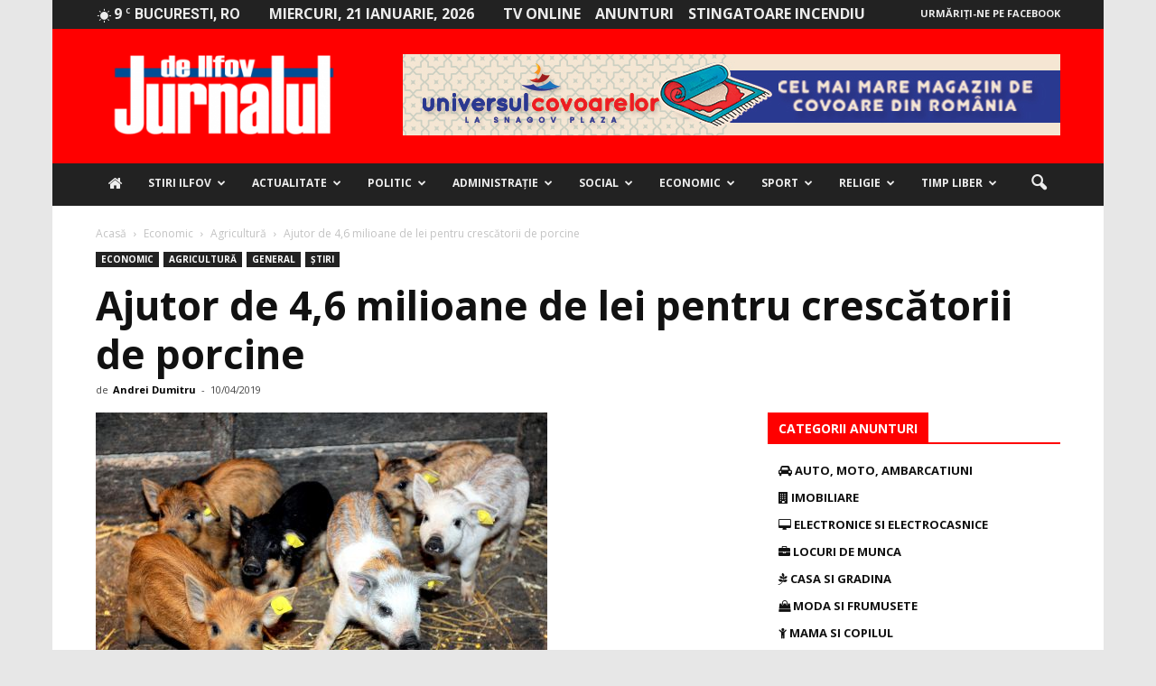

--- FILE ---
content_type: text/html; charset=UTF-8
request_url: https://jurnaluldeilfov.ro/ajutor-de-46-milioane-de-lei-pentru-crescatorii-de-porcine/
body_size: 40341
content:
<!doctype html >
<!--[if IE 8]><html class="ie8" lang="en"> <![endif]-->
<!--[if IE 9]><html class="ie9" lang="en"> <![endif]-->
<!--[if gt IE 8]><!--><html lang="ro-RO"> <!--<![endif]--><head><title>Ajutor de 4,6 milioane de lei pentru crescătorii de porcine - Jurnalul de Ilfov</title><meta charset="UTF-8" /><link rel="preconnect" href="https://fonts.gstatic.com/" crossorigin /><script src="[data-uri]" defer></script><script data-optimized="1" src="https://jurnaluldeilfov.ro/wp-content/plugins/litespeed-cache/assets/js/webfontloader.min.js" defer></script> <meta name="viewport" content="width=device-width, initial-scale=1.0"><link rel="pingback" href="https://jurnaluldeilfov.ro/xmlrpc.php" /><meta name='robots' content='index, follow, max-image-preview:large, max-snippet:-1, max-video-preview:-1' /><meta property="og:image" content="https://jurnaluldeilfov.ro/wp-content/uploads/2019/04/Porcine.jpg" /><meta name="author" content="Andrei Dumitru"><link rel="canonical" href="https://jurnaluldeilfov.ro/ajutor-de-46-milioane-de-lei-pentru-crescatorii-de-porcine/" /><meta property="og:locale" content="ro_RO" /><meta property="og:type" content="article" /><meta property="og:title" content="Ajutor de 4,6 milioane de lei pentru crescătorii de porcine - Jurnalul de Ilfov" /><meta property="og:description" content="Guvernul a aprobat, pe 3 aprilie 2019, o Hotărâre care completează art.11 din HG nr.9/2018 privind aprobarea schemei „Ajutor de minimis pentru aplicarea programului de susținere a crescătorilor de porci din rasele Bazna şi/sau Mangalița în vederea producerii cărnii de porc”. Astfel, valoarea totală a schemei de ajutor de minimis, pentru anul 2019, este de [&hellip;]" /><meta property="og:url" content="https://jurnaluldeilfov.ro/ajutor-de-46-milioane-de-lei-pentru-crescatorii-de-porcine/" /><meta property="og:site_name" content="Jurnalul de Ilfov" /><meta property="article:publisher" content="https://www.facebook.com/Jurnalul-De-Ilfov-396595957083416/" /><meta property="article:published_time" content="2019-04-10T18:13:29+00:00" /><meta property="og:image" content="https://jurnaluldeilfov.ro/wp-content/uploads/2019/04/Porcine.jpg" /><meta property="og:image:width" content="500" /><meta property="og:image:height" content="358" /><meta property="og:image:type" content="image/jpeg" /><meta name="twitter:card" content="summary" /> <script type="application/ld+json" class="yoast-schema-graph">{"@context":"https://schema.org","@graph":[{"@type":"WebSite","@id":"https://jurnaluldeilfov.ro/#website","url":"https://jurnaluldeilfov.ro/","name":"Jurnalul de Ilfov","description":"Stiri de ultima ora","potentialAction":[{"@type":"SearchAction","target":{"@type":"EntryPoint","urlTemplate":"https://jurnaluldeilfov.ro/?s={search_term_string}"},"query-input":"required name=search_term_string"}],"inLanguage":"ro-RO"},{"@type":"ImageObject","@id":"https://jurnaluldeilfov.ro/ajutor-de-46-milioane-de-lei-pentru-crescatorii-de-porcine/#primaryimage","inLanguage":"ro-RO","url":"https://jurnaluldeilfov.ro/wp-content/uploads/2019/04/Porcine.jpg","contentUrl":"https://jurnaluldeilfov.ro/wp-content/uploads/2019/04/Porcine.jpg","width":500,"height":358},{"@type":"WebPage","@id":"https://jurnaluldeilfov.ro/ajutor-de-46-milioane-de-lei-pentru-crescatorii-de-porcine/#webpage","url":"https://jurnaluldeilfov.ro/ajutor-de-46-milioane-de-lei-pentru-crescatorii-de-porcine/","name":"Ajutor de 4,6 milioane de lei pentru crescătorii de porcine - Jurnalul de Ilfov","isPartOf":{"@id":"https://jurnaluldeilfov.ro/#website"},"primaryImageOfPage":{"@id":"https://jurnaluldeilfov.ro/ajutor-de-46-milioane-de-lei-pentru-crescatorii-de-porcine/#primaryimage"},"datePublished":"2019-04-10T18:13:29+00:00","dateModified":"2019-04-10T18:13:29+00:00","author":{"@id":"https://jurnaluldeilfov.ro/#/schema/person/944047c64d6634bd97ce8a65811f8200"},"breadcrumb":{"@id":"https://jurnaluldeilfov.ro/ajutor-de-46-milioane-de-lei-pentru-crescatorii-de-porcine/#breadcrumb"},"inLanguage":"ro-RO","potentialAction":[{"@type":"ReadAction","target":["https://jurnaluldeilfov.ro/ajutor-de-46-milioane-de-lei-pentru-crescatorii-de-porcine/"]}]},{"@type":"BreadcrumbList","@id":"https://jurnaluldeilfov.ro/ajutor-de-46-milioane-de-lei-pentru-crescatorii-de-porcine/#breadcrumb","itemListElement":[{"@type":"ListItem","position":1,"name":"Prima pagină","item":"https://jurnaluldeilfov.ro/"},{"@type":"ListItem","position":2,"name":"Ajutor de 4,6 milioane de lei pentru crescătorii de porcine"}]},{"@type":"Person","@id":"https://jurnaluldeilfov.ro/#/schema/person/944047c64d6634bd97ce8a65811f8200","name":"Andrei Dumitru","image":{"@type":"ImageObject","@id":"https://jurnaluldeilfov.ro/#personlogo","inLanguage":"ro-RO","url":"http://jurnaluldeilfov.ro/wp-content/litespeed/avatar/2f2cad86ea021400077c60c70afa523b.jpg?ver=1768903306","contentUrl":"http://jurnaluldeilfov.ro/wp-content/litespeed/avatar/2f2cad86ea021400077c60c70afa523b.jpg?ver=1768903306","caption":"Andrei Dumitru"},"sameAs":["http://jurnaluldeilfov.ro"],"url":"https://jurnaluldeilfov.ro/author/andrei-dumitru-2/"}]}</script> <link rel='dns-prefetch' href='//maxcdn.bootstrapcdn.com' /><link rel='dns-prefetch' href='//fonts.googleapis.com' /><link rel='dns-prefetch' href='//s.w.org' /><link rel="alternate" type="application/rss+xml" title="Jurnalul de Ilfov &raquo; Flux" href="https://jurnaluldeilfov.ro/feed/" /><link rel="alternate" type="application/rss+xml" title="Jurnalul de Ilfov &raquo; Flux comentarii" href="https://jurnaluldeilfov.ro/comments/feed/" /><link rel="alternate" type="application/rss+xml" title="Flux comentarii Jurnalul de Ilfov &raquo; Ajutor de 4,6 milioane de lei pentru crescătorii de porcine" href="https://jurnaluldeilfov.ro/ajutor-de-46-milioane-de-lei-pentru-crescatorii-de-porcine/feed/" /> <script data-optimized="1" type="text/javascript" src="[data-uri]" defer></script> <style type="text/css">img.wp-smiley,img.emoji{display:inline !important;border:none !important;box-shadow:none !important;height:1em !important;width:1em !important;margin:0 .07em !important;vertical-align:-.1em !important;background:0 0 !important;padding:0 !important}</style><link data-optimized="1" rel='stylesheet' id='wp-block-library-css'  href='http://jurnaluldeilfov.ro/wp-content/litespeed/css/5179f9125640363c81d50c03d7905e87.css?ver=a7015' type='text/css' media='all' /><style id='global-styles-inline-css' type='text/css'>body{--wp--preset--color--black:#000;--wp--preset--color--cyan-bluish-gray:#abb8c3;--wp--preset--color--white:#fff;--wp--preset--color--pale-pink:#f78da7;--wp--preset--color--vivid-red:#cf2e2e;--wp--preset--color--luminous-vivid-orange:#ff6900;--wp--preset--color--luminous-vivid-amber:#fcb900;--wp--preset--color--light-green-cyan:#7bdcb5;--wp--preset--color--vivid-green-cyan:#00d084;--wp--preset--color--pale-cyan-blue:#8ed1fc;--wp--preset--color--vivid-cyan-blue:#0693e3;--wp--preset--color--vivid-purple:#9b51e0;--wp--preset--gradient--vivid-cyan-blue-to-vivid-purple:linear-gradient(135deg,rgba(6,147,227,1) 0%,#9b51e0 100%);--wp--preset--gradient--light-green-cyan-to-vivid-green-cyan:linear-gradient(135deg,#7adcb4 0%,#00d082 100%);--wp--preset--gradient--luminous-vivid-amber-to-luminous-vivid-orange:linear-gradient(135deg,rgba(252,185,0,1) 0%,rgba(255,105,0,1) 100%);--wp--preset--gradient--luminous-vivid-orange-to-vivid-red:linear-gradient(135deg,rgba(255,105,0,1) 0%,#cf2e2e 100%);--wp--preset--gradient--very-light-gray-to-cyan-bluish-gray:linear-gradient(135deg,#eee 0%,#a9b8c3 100%);--wp--preset--gradient--cool-to-warm-spectrum:linear-gradient(135deg,#4aeadc 0%,#9778d1 20%,#cf2aba 40%,#ee2c82 60%,#fb6962 80%,#fef84c 100%);--wp--preset--gradient--blush-light-purple:linear-gradient(135deg,#ffceec 0%,#9896f0 100%);--wp--preset--gradient--blush-bordeaux:linear-gradient(135deg,#fecda5 0%,#fe2d2d 50%,#6b003e 100%);--wp--preset--gradient--luminous-dusk:linear-gradient(135deg,#ffcb70 0%,#c751c0 50%,#4158d0 100%);--wp--preset--gradient--pale-ocean:linear-gradient(135deg,#fff5cb 0%,#b6e3d4 50%,#33a7b5 100%);--wp--preset--gradient--electric-grass:linear-gradient(135deg,#caf880 0%,#71ce7e 100%);--wp--preset--gradient--midnight:linear-gradient(135deg,#020381 0%,#2874fc 100%);--wp--preset--duotone--dark-grayscale:url('#wp-duotone-dark-grayscale');--wp--preset--duotone--grayscale:url('#wp-duotone-grayscale');--wp--preset--duotone--purple-yellow:url('#wp-duotone-purple-yellow');--wp--preset--duotone--blue-red:url('#wp-duotone-blue-red');--wp--preset--duotone--midnight:url('#wp-duotone-midnight');--wp--preset--duotone--magenta-yellow:url('#wp-duotone-magenta-yellow');--wp--preset--duotone--purple-green:url('#wp-duotone-purple-green');--wp--preset--duotone--blue-orange:url('#wp-duotone-blue-orange');--wp--preset--font-size--small:13px;--wp--preset--font-size--medium:20px;--wp--preset--font-size--large:36px;--wp--preset--font-size--x-large:42px}.has-black-color{color:var(--wp--preset--color--black) !important}.has-cyan-bluish-gray-color{color:var(--wp--preset--color--cyan-bluish-gray) !important}.has-white-color{color:var(--wp--preset--color--white) !important}.has-pale-pink-color{color:var(--wp--preset--color--pale-pink) !important}.has-vivid-red-color{color:var(--wp--preset--color--vivid-red) !important}.has-luminous-vivid-orange-color{color:var(--wp--preset--color--luminous-vivid-orange) !important}.has-luminous-vivid-amber-color{color:var(--wp--preset--color--luminous-vivid-amber) !important}.has-light-green-cyan-color{color:var(--wp--preset--color--light-green-cyan) !important}.has-vivid-green-cyan-color{color:var(--wp--preset--color--vivid-green-cyan) !important}.has-pale-cyan-blue-color{color:var(--wp--preset--color--pale-cyan-blue) !important}.has-vivid-cyan-blue-color{color:var(--wp--preset--color--vivid-cyan-blue) !important}.has-vivid-purple-color{color:var(--wp--preset--color--vivid-purple) !important}.has-black-background-color{background-color:var(--wp--preset--color--black) !important}.has-cyan-bluish-gray-background-color{background-color:var(--wp--preset--color--cyan-bluish-gray) !important}.has-white-background-color{background-color:var(--wp--preset--color--white) !important}.has-pale-pink-background-color{background-color:var(--wp--preset--color--pale-pink) !important}.has-vivid-red-background-color{background-color:var(--wp--preset--color--vivid-red) !important}.has-luminous-vivid-orange-background-color{background-color:var(--wp--preset--color--luminous-vivid-orange) !important}.has-luminous-vivid-amber-background-color{background-color:var(--wp--preset--color--luminous-vivid-amber) !important}.has-light-green-cyan-background-color{background-color:var(--wp--preset--color--light-green-cyan) !important}.has-vivid-green-cyan-background-color{background-color:var(--wp--preset--color--vivid-green-cyan) !important}.has-pale-cyan-blue-background-color{background-color:var(--wp--preset--color--pale-cyan-blue) !important}.has-vivid-cyan-blue-background-color{background-color:var(--wp--preset--color--vivid-cyan-blue) !important}.has-vivid-purple-background-color{background-color:var(--wp--preset--color--vivid-purple) !important}.has-black-border-color{border-color:var(--wp--preset--color--black) !important}.has-cyan-bluish-gray-border-color{border-color:var(--wp--preset--color--cyan-bluish-gray) !important}.has-white-border-color{border-color:var(--wp--preset--color--white) !important}.has-pale-pink-border-color{border-color:var(--wp--preset--color--pale-pink) !important}.has-vivid-red-border-color{border-color:var(--wp--preset--color--vivid-red) !important}.has-luminous-vivid-orange-border-color{border-color:var(--wp--preset--color--luminous-vivid-orange) !important}.has-luminous-vivid-amber-border-color{border-color:var(--wp--preset--color--luminous-vivid-amber) !important}.has-light-green-cyan-border-color{border-color:var(--wp--preset--color--light-green-cyan) !important}.has-vivid-green-cyan-border-color{border-color:var(--wp--preset--color--vivid-green-cyan) !important}.has-pale-cyan-blue-border-color{border-color:var(--wp--preset--color--pale-cyan-blue) !important}.has-vivid-cyan-blue-border-color{border-color:var(--wp--preset--color--vivid-cyan-blue) !important}.has-vivid-purple-border-color{border-color:var(--wp--preset--color--vivid-purple) !important}.has-vivid-cyan-blue-to-vivid-purple-gradient-background{background:var(--wp--preset--gradient--vivid-cyan-blue-to-vivid-purple) !important}.has-light-green-cyan-to-vivid-green-cyan-gradient-background{background:var(--wp--preset--gradient--light-green-cyan-to-vivid-green-cyan) !important}.has-luminous-vivid-amber-to-luminous-vivid-orange-gradient-background{background:var(--wp--preset--gradient--luminous-vivid-amber-to-luminous-vivid-orange) !important}.has-luminous-vivid-orange-to-vivid-red-gradient-background{background:var(--wp--preset--gradient--luminous-vivid-orange-to-vivid-red) !important}.has-very-light-gray-to-cyan-bluish-gray-gradient-background{background:var(--wp--preset--gradient--very-light-gray-to-cyan-bluish-gray) !important}.has-cool-to-warm-spectrum-gradient-background{background:var(--wp--preset--gradient--cool-to-warm-spectrum) !important}.has-blush-light-purple-gradient-background{background:var(--wp--preset--gradient--blush-light-purple) !important}.has-blush-bordeaux-gradient-background{background:var(--wp--preset--gradient--blush-bordeaux) !important}.has-luminous-dusk-gradient-background{background:var(--wp--preset--gradient--luminous-dusk) !important}.has-pale-ocean-gradient-background{background:var(--wp--preset--gradient--pale-ocean) !important}.has-electric-grass-gradient-background{background:var(--wp--preset--gradient--electric-grass) !important}.has-midnight-gradient-background{background:var(--wp--preset--gradient--midnight) !important}.has-small-font-size{font-size:var(--wp--preset--font-size--small) !important}.has-medium-font-size{font-size:var(--wp--preset--font-size--medium) !important}.has-large-font-size{font-size:var(--wp--preset--font-size--large) !important}.has-x-large-font-size{font-size:var(--wp--preset--font-size--x-large) !important}</style><link data-optimized="1" rel='stylesheet' id='font-awesome-four-css'  href='http://jurnaluldeilfov.ro/wp-content/litespeed/css/dad173bc0fb048a374e8ee7bbc13725a.css?ver=3725a' type='text/css' media='all' /><link data-optimized="1" rel='stylesheet' id='rs-plugin-settings-css'  href='http://jurnaluldeilfov.ro/wp-content/litespeed/css/f5805d21730011a9c8ebdb9f8f3766ca.css?ver=c8255' type='text/css' media='all' /><style id='rs-plugin-settings-inline-css' type='text/css'></style><style id='akismet-widget-style-inline-css' type='text/css'>.a-stats{--akismet-color-mid-green:#357b49;--akismet-color-white:#fff;--akismet-color-light-grey:#f6f7f7;max-width:350px;width:auto}.a-stats *{all:unset;box-sizing:border-box}.a-stats strong{font-weight:600}.a-stats a.a-stats__link,.a-stats a.a-stats__link:visited,.a-stats a.a-stats__link:active{background:var(--akismet-color-mid-green);border:none;box-shadow:none;border-radius:8px;color:var(--akismet-color-white);cursor:pointer;display:block;font-family:-apple-system,BlinkMacSystemFont,'Segoe UI','Roboto','Oxygen-Sans','Ubuntu','Cantarell','Helvetica Neue',sans-serif;font-weight:500;padding:12px;text-align:center;text-decoration:none;transition:all .2s ease}.widget .a-stats a.a-stats__link:focus{background:var(--akismet-color-mid-green);color:var(--akismet-color-white);text-decoration:none}.a-stats a.a-stats__link:hover{filter:brightness(110%);box-shadow:0 4px 12px rgba(0,0,0,.06),0 0 2px rgba(0,0,0,.16)}.a-stats .count{color:var(--akismet-color-white);display:block;font-size:1.5em;line-height:1.4;padding:0 13px;white-space:nowrap}</style><link data-optimized="1" rel='stylesheet' id='__EPYT__style-css'  href='http://jurnaluldeilfov.ro/wp-content/litespeed/css/4af6a079c01916429984957cd68f9340.css?ver=d205a' type='text/css' media='all' /><style id='__EPYT__style-inline-css' type='text/css'>.epyt-gallery-thumb{width:33.333%}</style><link data-optimized="1" rel='stylesheet' id='js_composer_front-css'  href='http://jurnaluldeilfov.ro/wp-content/litespeed/css/3aecf76b4c0cfa7b6ced918d54b89e7b.css?ver=3fa5b' type='text/css' media='all' /><link data-optimized="1" rel='stylesheet' id='td-theme-css'  href='http://jurnaluldeilfov.ro/wp-content/litespeed/css/1b696b8d4cda149072eb2b404317e826.css?ver=7e826' type='text/css' media='all' /><link data-optimized="1" rel='stylesheet' id='td-theme-demo-style-css'  href='http://jurnaluldeilfov.ro/wp-content/litespeed/css/8eef82edc6129bc320d6e140c727dd75.css?ver=7dd75' type='text/css' media='all' /> <script type='text/javascript' src='https://jurnaluldeilfov.ro/wp-includes/js/jquery/jquery.min.js?ver=3.6.0' id='jquery-core-js'></script> <script data-optimized="1" type='text/javascript' src='http://jurnaluldeilfov.ro/wp-content/litespeed/js/0395c133d4198680a62aef17a1df4232.js?ver=0a5c5' id='jquery-migrate-js' defer data-deferred="1"></script> <script data-optimized="1" type='text/javascript' src='http://jurnaluldeilfov.ro/wp-content/litespeed/js/7d9377d64cbb20dfb0232fde9aa38d36.js?ver=d7509' id='tp-tools-js' defer data-deferred="1"></script> <script data-optimized="1" type='text/javascript' src='http://jurnaluldeilfov.ro/wp-content/litespeed/js/071b7f4f3b5d23e306abda3dedb947e3.js?ver=7e1a8' id='revmin-js' defer data-deferred="1"></script> <script data-optimized="1" type='text/javascript' id='__ytprefs__-js-extra' src="[data-uri]" defer></script> <script data-optimized="1" type='text/javascript' src='http://jurnaluldeilfov.ro/wp-content/litespeed/js/04b7ae0be5373236a63e64ab40ebcf19.js?ver=775d7' id='__ytprefs__-js' defer data-deferred="1"></script> <link rel="https://api.w.org/" href="https://jurnaluldeilfov.ro/wp-json/" /><link rel="alternate" type="application/json" href="https://jurnaluldeilfov.ro/wp-json/wp/v2/posts/63622" /><link rel="EditURI" type="application/rsd+xml" title="RSD" href="https://jurnaluldeilfov.ro/xmlrpc.php?rsd" /><link rel="wlwmanifest" type="application/wlwmanifest+xml" href="https://jurnaluldeilfov.ro/wp-includes/wlwmanifest.xml" /><meta name="generator" content="WordPress 5.9.10" /><link rel='shortlink' href='https://jurnaluldeilfov.ro/?p=63622' /><link rel="alternate" type="application/json+oembed" href="https://jurnaluldeilfov.ro/wp-json/oembed/1.0/embed?url=https%3A%2F%2Fjurnaluldeilfov.ro%2Fajutor-de-46-milioane-de-lei-pentru-crescatorii-de-porcine%2F" /><link rel="alternate" type="text/xml+oembed" href="https://jurnaluldeilfov.ro/wp-json/oembed/1.0/embed?url=https%3A%2F%2Fjurnaluldeilfov.ro%2Fajutor-de-46-milioane-de-lei-pentru-crescatorii-de-porcine%2F&#038;format=xml" />
<!--[if lt IE 9]><script src="https://html5shim.googlecode.com/svn/trunk/html5.js"></script><![endif]--><meta name="generator" content="Powered by Visual Composer - drag and drop page builder for WordPress."/>
<!--[if lte IE 9]><link rel="stylesheet" type="text/css" href="https://jurnaluldeilfov.ro/wp-content/plugins/js_composer/assets/css/vc_lte_ie9.min.css" media="screen"><![endif]--><!--[if IE  8]><link rel="stylesheet" type="text/css" href="https://jurnaluldeilfov.ro/wp-content/plugins/js_composer/assets/css/vc-ie8.min.css" media="screen"><![endif]--><meta name="onesignal" content="wordpress-plugin"/> <script data-optimized="1" src="[data-uri]" defer></script> <style type="text/css">.wpa-field--website_address,.adverts-field-name-website_address{display:none !important}</style><meta name="generator" content="Powered by Slider Revolution 5.3.0.2 - responsive, Mobile-Friendly Slider Plugin for WordPress with comfortable drag and drop interface." /> <script data-optimized="1" src="[data-uri]" defer></script> <style>body{background-color:#e7e7e7}.td-header-wrap .black-menu .sf-menu>.current-menu-item>a,.td-header-wrap .black-menu .sf-menu>.current-menu-ancestor>a,.td-header-wrap .black-menu .sf-menu>.current-category-ancestor>a,.td-header-wrap .black-menu .sf-menu>li>a:hover,.td-header-wrap .black-menu .sf-menu>.sfHover>a,.td-header-style-12 .td-header-menu-wrap-full,.sf-menu>.current-menu-item>a:after,.sf-menu>.current-menu-ancestor>a:after,.sf-menu>.current-category-ancestor>a:after,.sf-menu>li:hover>a:after,.sf-menu>.sfHover>a:after,.sf-menu ul .td-menu-item>a:hover,.sf-menu ul .sfHover>a,.sf-menu ul .current-menu-ancestor>a,.sf-menu ul .current-category-ancestor>a,.sf-menu ul .current-menu-item>a,.td-header-style-12 .td-affix,.header-search-wrap .td-drop-down-search:after,.header-search-wrap .td-drop-down-search .btn:hover,input[type=submit]:hover,.td-read-more a,.td-post-category:hover,.td-grid-style-1.td-hover-1 .td-big-grid-post:hover .td-post-category,.td-grid-style-5.td-hover-1 .td-big-grid-post:hover .td-post-category,.td_top_authors .td-active .td-author-post-count,.td_top_authors .td-active .td-author-comments-count,.td_top_authors .td_mod_wrap:hover .td-author-post-count,.td_top_authors .td_mod_wrap:hover .td-author-comments-count,.td-404-sub-sub-title a:hover,.td-search-form-widget .wpb_button:hover,.td-rating-bar-wrap div,.td_category_template_3 .td-current-sub-category,.dropcap,.td_wrapper_video_playlist .td_video_controls_playlist_wrapper,.wpb_default,.wpb_default:hover,.td-left-smart-list:hover,.td-right-smart-list:hover,.woocommerce-checkout .woocommerce input.button:hover,.woocommerce-page .woocommerce a.button:hover,.woocommerce-account div.woocommerce .button:hover,#bbpress-forums button:hover,.bbp_widget_login .button:hover,.td-footer-wrapper .td-post-category,.td-footer-wrapper .widget_product_search input[type=submit]:hover,.woocommerce .product a.button:hover,.woocommerce .product #respond input#submit:hover,.woocommerce .checkout input#place_order:hover,.woocommerce .woocommerce.widget .button:hover,.single-product .product .summary .cart .button:hover,.woocommerce-cart .woocommerce table.cart .button:hover,.woocommerce-cart .woocommerce .shipping-calculator-form .button:hover,.td-next-prev-wrap a:hover,.td-load-more-wrap a:hover,.td-post-small-box a:hover,.page-nav .current,.page-nav:first-child>div,.td_category_template_8 .td-category-header .td-category a.td-current-sub-category,.td_category_template_4 .td-category-siblings .td-category a:hover,#bbpress-forums .bbp-pagination .current,#bbpress-forums #bbp-single-user-details #bbp-user-navigation li.current a,.td-theme-slider:hover .slide-meta-cat a,a.vc_btn-black:hover,.td-trending-now-wrapper:hover .td-trending-now-title,.td-scroll-up,.td-smart-list-button:hover,.td-weather-information:before,.td-weather-week:before,.td_block_exchange .td-exchange-header:before,.td_block_big_grid_9.td-grid-style-1 .td-post-category,.td_block_big_grid_9.td-grid-style-5 .td-post-category,.td-grid-style-6.td-hover-1 .td-module-thumb:after{background-color:red}.woocommerce .woocommerce-message .button:hover,.woocommerce .woocommerce-error .button:hover,.woocommerce .woocommerce-info .button:hover{background-color:red !important}.woocommerce .product .onsale,.woocommerce.widget .ui-slider .ui-slider-handle{background:none red}.woocommerce.widget.widget_layered_nav_filters ul li a{background:none repeat scroll 0 0 red !important}a,cite a:hover,.td_mega_menu_sub_cats .cur-sub-cat,.td-mega-span h3 a:hover,.td_mod_mega_menu:hover .entry-title a,.header-search-wrap .result-msg a:hover,.top-header-menu li a:hover,.top-header-menu .current-menu-item>a,.top-header-menu .current-menu-ancestor>a,.top-header-menu .current-category-ancestor>a,.td-social-icon-wrap>a:hover,.td-header-sp-top-widget .td-social-icon-wrap a:hover,.td-page-content blockquote p,.td-post-content blockquote p,.mce-content-body blockquote p,.comment-content blockquote p,.wpb_text_column blockquote p,.td_block_text_with_title blockquote p,.td_module_wrap:hover .entry-title a,.td-subcat-filter .td-subcat-list a:hover,.td-subcat-filter .td-subcat-dropdown a:hover,.td_quote_on_blocks,.dropcap2,.dropcap3,.td_top_authors .td-active .td-authors-name a,.td_top_authors .td_mod_wrap:hover .td-authors-name a,.td-post-next-prev-content a:hover,.author-box-wrap .td-author-social a:hover,.td-author-name a:hover,.td-author-url a:hover,.td_mod_related_posts:hover h3>a,.td-post-template-11 .td-related-title .td-related-left:hover,.td-post-template-11 .td-related-title .td-related-right:hover,.td-post-template-11 .td-related-title .td-cur-simple-item,.td-post-template-11 .td_block_related_posts .td-next-prev-wrap a:hover,.comment-reply-link:hover,.logged-in-as a:hover,#cancel-comment-reply-link:hover,.td-search-query,.td-category-header .td-pulldown-category-filter-link:hover,.td-category-siblings .td-subcat-dropdown a:hover,.td-category-siblings .td-subcat-dropdown a.td-current-sub-category,.widget a:hover,.widget_calendar tfoot a:hover,.woocommerce a.added_to_cart:hover,#bbpress-forums li.bbp-header .bbp-reply-content span a:hover,#bbpress-forums .bbp-forum-freshness a:hover,#bbpress-forums .bbp-topic-freshness a:hover,#bbpress-forums .bbp-forums-list li a:hover,#bbpress-forums .bbp-forum-title:hover,#bbpress-forums .bbp-topic-permalink:hover,#bbpress-forums .bbp-topic-started-by a:hover,#bbpress-forums .bbp-topic-started-in a:hover,#bbpress-forums .bbp-body .super-sticky li.bbp-topic-title .bbp-topic-permalink,#bbpress-forums .bbp-body .sticky li.bbp-topic-title .bbp-topic-permalink,.widget_display_replies .bbp-author-name,.widget_display_topics .bbp-author-name,.footer-text-wrap .footer-email-wrap a,.td-subfooter-menu li a:hover,.footer-social-wrap a:hover,a.vc_btn-black:hover,.td-smart-list-dropdown-wrap .td-smart-list-button:hover,.td_module_17 .td-read-more a:hover,.td_module_18 .td-read-more a:hover,.td_module_19 .td-post-author-name a:hover,.td-instagram-user a{color:red}a.vc_btn-black.vc_btn_square_outlined:hover,a.vc_btn-black.vc_btn_outlined:hover,.td-mega-menu-page .wpb_content_element ul li a:hover{color:red !important}.td-next-prev-wrap a:hover,.td-load-more-wrap a:hover,.td-post-small-box a:hover,.page-nav .current,.page-nav:first-child>div,.td_category_template_8 .td-category-header .td-category a.td-current-sub-category,.td_category_template_4 .td-category-siblings .td-category a:hover,#bbpress-forums .bbp-pagination .current,.post .td_quote_box,.page .td_quote_box,a.vc_btn-black:hover{border-color:red}.td_wrapper_video_playlist .td_video_currently_playing:after{border-color:red !important}.header-search-wrap .td-drop-down-search:before{border-color:transparent transparent red}.block-title>span,.block-title>a,.block-title>label,.widgettitle,.widgettitle:after,.td-trending-now-title,.td-trending-now-wrapper:hover .td-trending-now-title,.wpb_tabs li.ui-tabs-active a,.wpb_tabs li:hover a,.vc_tta-container .vc_tta-color-grey.vc_tta-tabs-position-top.vc_tta-style-classic .vc_tta-tabs-container .vc_tta-tab.vc_active>a,.vc_tta-container .vc_tta-color-grey.vc_tta-tabs-position-top.vc_tta-style-classic .vc_tta-tabs-container .vc_tta-tab:hover>a,.td-related-title .td-cur-simple-item,.woocommerce .product .products h2,.td-subcat-filter .td-subcat-dropdown:hover .td-subcat-more{background-color:red}.woocommerce div.product .woocommerce-tabs ul.tabs li.active{background-color:red !important}.block-title,.td-related-title,.wpb_tabs .wpb_tabs_nav,.vc_tta-container .vc_tta-color-grey.vc_tta-tabs-position-top.vc_tta-style-classic .vc_tta-tabs-container,.woocommerce div.product .woocommerce-tabs ul.tabs:before{border-color:red}.td_block_wrap .td-subcat-item .td-cur-simple-item{color:red}.td-grid-style-4 .entry-title{background-color:rgba(255,0,0,.7)}.block-title>span,.block-title>span>a,.block-title>a,.block-title>label,.widgettitle,.widgettitle:after,.td-trending-now-title,.td-trending-now-wrapper:hover .td-trending-now-title,.wpb_tabs li.ui-tabs-active a,.wpb_tabs li:hover a,.vc_tta-container .vc_tta-color-grey.vc_tta-tabs-position-top.vc_tta-style-classic .vc_tta-tabs-container .vc_tta-tab.vc_active>a,.vc_tta-container .vc_tta-color-grey.vc_tta-tabs-position-top.vc_tta-style-classic .vc_tta-tabs-container .vc_tta-tab:hover>a,.td-related-title .td-cur-simple-item,.woocommerce .product .products h2,.td-subcat-filter .td-subcat-dropdown:hover .td-subcat-more,.td-weather-information:before,.td-weather-week:before,.td_block_exchange .td-exchange-header:before{background-color:#424242}.woocommerce div.product .woocommerce-tabs ul.tabs li.active{background-color:#424242 !important}.block-title,.td-related-title,.wpb_tabs .wpb_tabs_nav,.vc_tta-container .vc_tta-color-grey.vc_tta-tabs-position-top.vc_tta-style-classic .vc_tta-tabs-container,.woocommerce div.product .woocommerce-tabs ul.tabs:before{border-color:#424242}.td-header-wrap .td-header-top-menu-full,.td-header-wrap .top-header-menu .sub-menu{background-color:#222}.td-header-style-8 .td-header-top-menu-full{background-color:transparent}.td-header-style-8 .td-header-top-menu-full .td-header-top-menu{background-color:#222;padding-left:15px;padding-right:15px}.td-header-wrap .td-header-top-menu-full .td-header-top-menu,.td-header-wrap .td-header-top-menu-full{border-bottom:none}.td-header-top-menu,.td-header-top-menu a,.td-header-wrap .td-header-top-menu-full .td-header-top-menu,.td-header-wrap .td-header-top-menu-full a,.td-header-style-8 .td-header-top-menu,.td-header-style-8 .td-header-top-menu a{color:#ededed}.top-header-menu .current-menu-item>a,.top-header-menu .current-menu-ancestor>a,.top-header-menu .current-category-ancestor>a,.top-header-menu li a:hover{color:red}.td-header-wrap .td-header-sp-top-widget .td-icon-font{color:#ededed}.td-header-wrap .td-header-sp-top-widget i.td-icon-font:hover{color:red}.td-header-wrap .td-header-menu-wrap-full,.sf-menu>.current-menu-ancestor>a,.sf-menu>.current-category-ancestor>a,.td-header-menu-wrap.td-affix,.td-header-style-3 .td-header-main-menu,.td-header-style-3 .td-affix .td-header-main-menu,.td-header-style-4 .td-header-main-menu,.td-header-style-4 .td-affix .td-header-main-menu,.td-header-style-8 .td-header-menu-wrap.td-affix,.td-header-style-8 .td-header-top-menu-full{background-color:#222}.td-boxed-layout .td-header-style-3 .td-header-menu-wrap,.td-boxed-layout .td-header-style-4 .td-header-menu-wrap{background-color:#222 !important}@media (min-width:1019px){.td-header-style-1 .td-header-sp-recs,.td-header-style-1 .td-header-sp-logo{margin-bottom:28px}}@media (min-width:768px) and (max-width:1018px){.td-header-style-1 .td-header-sp-recs,.td-header-style-1 .td-header-sp-logo{margin-bottom:14px}}.td-header-style-7 .td-header-top-menu{border-bottom:none}.sf-menu ul .td-menu-item>a:hover,.sf-menu ul .sfHover>a,.sf-menu ul .current-menu-ancestor>a,.sf-menu ul .current-category-ancestor>a,.sf-menu ul .current-menu-item>a,.sf-menu>.current-menu-item>a:after,.sf-menu>.current-menu-ancestor>a:after,.sf-menu>.current-category-ancestor>a:after,.sf-menu>li:hover>a:after,.sf-menu>.sfHover>a:after,.td_block_mega_menu .td-next-prev-wrap a:hover,.td-mega-span .td-post-category:hover,.td-header-wrap .black-menu .sf-menu>li>a:hover,.td-header-wrap .black-menu .sf-menu>.current-menu-ancestor>a,.td-header-wrap .black-menu .sf-menu>.sfHover>a,.header-search-wrap .td-drop-down-search:after,.header-search-wrap .td-drop-down-search .btn:hover,.td-header-wrap .black-menu .sf-menu>.current-menu-item>a,.td-header-wrap .black-menu .sf-menu>.current-menu-ancestor>a,.td-header-wrap .black-menu .sf-menu>.current-category-ancestor>a{background-color:red}.td_block_mega_menu .td-next-prev-wrap a:hover{border-color:red}.header-search-wrap .td-drop-down-search:before{border-color:transparent transparent red}.td_mega_menu_sub_cats .cur-sub-cat,.td_mod_mega_menu:hover .entry-title a{color:red}.td-header-wrap .td-header-menu-wrap .sf-menu>li>a,.td-header-wrap .header-search-wrap .td-icon-search{color:#ededed}@media (max-width:767px){body .td-header-wrap .td-header-main-menu{background-color:red !important}}.td-menu-background:before,.td-search-background:before{background:rgba(0,0,0,.7);background:-moz-linear-gradient(top,rgba(0,0,0,.7) 0%,rgba(0,30,66,.7) 100%);background:-webkit-gradient(left top,left bottom,color-stop(0%,rgba(0,0,0,.7)),color-stop(100%,rgba(0,30,66,.7)));background:-webkit-linear-gradient(top,rgba(0,0,0,.7) 0%,rgba(0,30,66,.7) 100%);background:-o-linear-gradient(top,rgba(0,0,0,.7) 0%,@mobileu_gradient_two_mob 100%);background:-ms-linear-gradient(top,rgba(0,0,0,.7) 0%,rgba(0,30,66,.7) 100%);background:linear-gradient(to bottom,rgba(0,0,0,.7) 0%,rgba(0,30,66,.7) 100%);filter:progid:DXImageTransform.Microsoft.gradient(startColorstr='rgba(0,0,0,0.7)',endColorstr='rgba(0,30,66,0.7)',GradientType=0)}.td-banner-wrap-full,.td-header-style-11 .td-logo-wrap-full{background-color:#424242}.td-header-style-11 .td-logo-wrap-full{border-bottom:0}@media (min-width:1019px){.td-header-style-2 .td-header-sp-recs,.td-header-style-5 .td-a-rec-id-header>div,.td-header-style-5 .td-g-rec-id-header>.adsbygoogle,.td-header-style-6 .td-a-rec-id-header>div,.td-header-style-6 .td-g-rec-id-header>.adsbygoogle,.td-header-style-7 .td-a-rec-id-header>div,.td-header-style-7 .td-g-rec-id-header>.adsbygoogle,.td-header-style-8 .td-a-rec-id-header>div,.td-header-style-8 .td-g-rec-id-header>.adsbygoogle,.td-header-style-12 .td-a-rec-id-header>div,.td-header-style-12 .td-g-rec-id-header>.adsbygoogle{margin-bottom:24px !important}}@media (min-width:768px) and (max-width:1018px){.td-header-style-2 .td-header-sp-recs,.td-header-style-5 .td-a-rec-id-header>div,.td-header-style-5 .td-g-rec-id-header>.adsbygoogle,.td-header-style-6 .td-a-rec-id-header>div,.td-header-style-6 .td-g-rec-id-header>.adsbygoogle,.td-header-style-7 .td-a-rec-id-header>div,.td-header-style-7 .td-g-rec-id-header>.adsbygoogle,.td-header-style-8 .td-a-rec-id-header>div,.td-header-style-8 .td-g-rec-id-header>.adsbygoogle,.td-header-style-12 .td-a-rec-id-header>div,.td-header-style-12 .td-g-rec-id-header>.adsbygoogle{margin-bottom:14px !important}}.td-footer-wrapper:before{background-size:cover}.td-footer-wrapper:before{opacity:.15}.td-menu-background,.td-search-background{background-repeat:repeat}.top-header-menu>li>a,.td-weather-top-widget .td-weather-now .td-big-degrees,.td-weather-top-widget .td-weather-header .td-weather-city,.td-header-sp-top-menu .td_data_time{font-size:16px;line-height:30px;font-weight:700;text-transform:uppercase}.top-header-menu .menu-item-has-children li a{font-size:12px;line-height:30px;font-weight:700;text-transform:uppercase}ul.sf-menu>.td-menu-item>a{font-size:12px;line-height:50px;font-weight:700}.sf-menu ul .td-menu-item a{font-family:"Open Sans";font-weight:700;text-transform:uppercase}.td_mod_mega_menu .item-details a{font-family:"Open Sans";font-size:13px;line-height:18px;font-weight:700;text-transform:uppercase}.td_mega_menu_sub_cats .block-mega-child-cats a{font-family:"Open Sans";font-weight:700;text-transform:uppercase}.block-title>span,.block-title>a,.widgettitle,.td-trending-now-title,.wpb_tabs li a,.vc_tta-container .vc_tta-color-grey.vc_tta-tabs-position-top.vc_tta-style-classic .vc_tta-tabs-container .vc_tta-tab>a,.td-related-title a,.woocommerce div.product .woocommerce-tabs ul.tabs li a,.woocommerce .product .products h2{font-family:"Open Sans";font-size:14px;line-height:22px;font-weight:700;text-transform:uppercase}.td-big-grid-meta .td-post-category,.td_module_wrap .td-post-category,.td-module-image .td-post-category{font-size:11px;line-height:11px;font-weight:400;text-transform:uppercase}.td_module_wrap .td-module-title{font-family:"Open Sans"}.td_module_1 .td-module-title{font-size:17px;line-height:22px;font-weight:700;text-transform:none}.td_module_2 .td-module-title{font-size:17px;line-height:22px;font-weight:700;text-transform:none}.td_module_3 .td-module-title{font-size:17px;line-height:22px;font-weight:700;text-transform:none}.td_module_4 .td-module-title{font-size:17px;line-height:22px;font-weight:700;text-transform:none}.td_module_5 .td-module-title{font-size:17px;line-height:22px;font-weight:700;text-transform:none}.td_module_6 .td-module-title{font-size:13px;line-height:18px;font-weight:700;text-transform:none}.td_module_7 .td-module-title{font-size:13px;line-height:18px;font-weight:700;text-transform:none}.td_module_8 .td-module-title{font-size:14px;line-height:20px;font-weight:700;text-transform:none}.td_module_9 .td-module-title{font-size:17px;line-height:22px;font-weight:700;text-transform:none}.td_module_10 .td-module-title{font-size:17px;line-height:22px;font-weight:700;text-transform:none}.td_module_11 .td-module-title{font-size:17px;line-height:22px;font-weight:700;text-transform:none}.td_module_12 .td-module-title{font-size:26px;line-height:32px;font-weight:700;text-transform:none}.td_module_13 .td-module-title{font-size:26px;line-height:32px;font-weight:700;text-transform:none}.td_module_14 .td-module-title{font-size:26px;line-height:32px;font-weight:700;text-transform:uppercase}.td_module_15 .entry-title{font-size:26px;line-height:32px;font-weight:700;text-transform:none}.td_module_16 .td-module-title{font-size:17px;line-height:22px;font-weight:700;text-transform:none}.td_module_17 .td-module-title{text-transform:none}.td_module_18 .td-module-title{text-transform:none}.td_module_19 .td-module-title{text-transform:none}.td_block_trending_now .entry-title a,.td-theme-slider .td-module-title a,.td-big-grid-post .entry-title{font-family:"Open Sans"}.td_module_mx1 .td-module-title a{font-weight:700;text-transform:none}.td_module_mx2 .td-module-title a{font-weight:700;text-transform:none}.td_module_mx3 .td-module-title a{font-weight:700;text-transform:none}.td_module_mx4 .td-module-title a{font-weight:700;text-transform:none}.td_module_mx7 .td-module-title a{font-weight:700;text-transform:none}.td_module_mx8 .td-module-title a{font-weight:700;text-transform:none}.td_module_mx9 .td-module-title a{text-transform:none}.td_module_mx16 .td-module-title a{text-transform:none}.td_module_mx17 .td-module-title a{text-transform:none}.td_block_trending_now .entry-title a{font-weight:700;text-transform:none}.td-theme-slider.iosSlider-col-1 .td-module-title a{font-weight:700;text-transform:none}.td-theme-slider.iosSlider-col-2 .td-module-title a{font-weight:700;text-transform:none}.td-theme-slider.iosSlider-col-3 .td-module-title a{font-weight:700;text-transform:none}.td-big-grid-post.td-big-thumb .td-big-grid-meta,.td-big-thumb .td-big-grid-meta .entry-title{font-size:17px;line-height:24px;font-weight:700;text-transform:none}.td-big-grid-post.td-medium-thumb .td-big-grid-meta,.td-medium-thumb .td-big-grid-meta .entry-title{font-size:17px;line-height:24px;font-weight:700;text-transform:none}.td-big-grid-post.td-small-thumb .td-big-grid-meta,.td-small-thumb .td-big-grid-meta .entry-title{font-size:13px;line-height:19px;font-weight:700;text-transform:none}.td-big-grid-post.td-tiny-thumb .td-big-grid-meta,.td-tiny-thumb .td-big-grid-meta .entry-title{font-size:11px;line-height:15px;font-weight:700;text-transform:none}.homepage-post .td-post-template-8 .td-post-header .entry-title{font-size:17px;line-height:24px;font-weight:700;text-transform:none}.post .td-post-header .entry-title{font-family:"Open Sans"}.td-post-template-default .td-post-header .entry-title{font-weight:700;text-transform:none}.td-post-template-1 .td-post-header .entry-title{font-weight:700;text-transform:none}.td-post-template-2 .td-post-header .entry-title{font-weight:700;text-transform:none}.td-post-template-3 .td-post-header .entry-title{font-weight:700;text-transform:none}.td-post-template-4 .td-post-header .entry-title{font-weight:700;text-transform:none}.td-post-template-5 .td-post-header .entry-title{font-weight:700;text-transform:none}.td-post-template-6 .td-post-header .entry-title{font-weight:700;text-transform:none}.td-post-template-7 .td-post-header .entry-title{font-weight:700;text-transform:none}.td-post-template-8 .td-post-header .entry-title{font-weight:700;text-transform:none}.td-post-template-9 .td-post-header .entry-title{font-weight:700;text-transform:none}.td-post-template-10 .td-post-header .entry-title{font-weight:700;text-transform:none}.td-post-template-11 .td-post-header .entry-title{font-weight:700;text-transform:none}.td-post-template-12 .td-post-header .entry-title{font-weight:700;text-transform:none}.td-post-template-13 .td-post-header .entry-title{font-weight:700;text-transform:none}.td-post-content p,.td-post-content{font-family:"Open Sans";font-size:17px;line-height:31px}.td-post-content h1{font-family:"Open Sans";font-weight:700;text-transform:uppercase}.td-post-content h2{font-family:"Open Sans";font-weight:700;text-transform:uppercase}.td-post-content h3{font-family:"Open Sans";font-weight:700;text-transform:uppercase}.td-post-content h4{font-family:"Open Sans";font-weight:700;text-transform:uppercase}.td-post-content h5{font-family:"Open Sans";font-weight:700;text-transform:uppercase}.td-post-content h6{font-family:"Open Sans";font-weight:700;text-transform:uppercase}.post .td-category a{font-family:"Open Sans";font-weight:700;text-transform:uppercase}.post .td-post-next-prev-content a{font-family:"Open Sans";font-weight:700;text-transform:uppercase}.td_block_related_posts .entry-title a{font-family:"Open Sans";font-weight:700;text-transform:uppercase}.td-page-title,.woocommerce-page .page-title,.td-category-title-holder .td-page-title{font-family:"Open Sans";font-weight:700;text-transform:uppercase}.td-page-content h1,.wpb_text_column h1{font-family:"Open Sans";font-weight:700;text-transform:uppercase}.td-page-content h2,.wpb_text_column h2{font-family:"Open Sans";font-weight:700;text-transform:uppercase}.td-page-content h3,.wpb_text_column h3{font-family:"Open Sans";font-weight:700;text-transform:uppercase}.td-page-content h4,.wpb_text_column h4{font-family:"Open Sans";font-weight:700;text-transform:uppercase}.td-page-content h5,.wpb_text_column h5{font-family:"Open Sans";font-weight:700;text-transform:uppercase}.td-page-content h6,.wpb_text_column h6{font-family:"Open Sans";font-weight:700;text-transform:uppercase}.footer-text-wrap{font-size:13px}.td-sub-footer-menu ul li a{font-family:"Open Sans";font-weight:700;text-transform:uppercase}.category .td-category a{font-family:"Open Sans";font-weight:700;text-transform:uppercase}.widget_archive a,.widget_calendar,.widget_categories a,.widget_nav_menu a,.widget_meta a,.widget_pages a,.widget_recent_comments a,.widget_recent_entries a,.widget_text .textwidget,.widget_tag_cloud a,.widget_search input,.woocommerce .product-categories a,.widget_display_forums a,.widget_display_replies a,.widget_display_topics a,.widget_display_views a,.widget_display_stats{font-family:"Open Sans";font-size:13px;line-height:18px;font-weight:700;text-transform:uppercase}input[type=submit],.td-read-more a,.vc_btn,.woocommerce a.button,.woocommerce button.button,.woocommerce #respond input#submit{font-family:"Open Sans";font-weight:700;text-transform:uppercase}.top-header-menu>li,.td-header-sp-top-menu,#td-outer-wrap .td-header-sp-top-widget{line-height:30px}@media (min-width:768px){#td-header-menu{min-height:50px !important}.td-header-style-4 .td-main-menu-logo img,.td-header-style-5 .td-main-menu-logo img,.td-header-style-6 .td-main-menu-logo img,.td-header-style-7 .td-header-sp-logo img,.td-header-style-12 .td-main-menu-logo img{max-height:50px}.td-header-style-4 .td-main-menu-logo,.td-header-style-5 .td-main-menu-logo,.td-header-style-6 .td-main-menu-logo,.td-header-style-7 .td-header-sp-logo,.td-header-style-12 .td-main-menu-logo{height:50px}.td-header-style-4 .td-main-menu-logo a,.td-header-style-5 .td-main-menu-logo a,.td-header-style-6 .td-main-menu-logo a,.td-header-style-7 .td-header-sp-logo a,.td-header-style-7 .td-header-sp-logo img,.td-header-style-7 .header-search-wrap .td-icon-search,.td-header-style-12 .td-main-menu-logo a,.td-header-style-12 .td-header-menu-wrap .sf-menu>li>a{line-height:50px}.td-header-style-7 .sf-menu{margin-top:0}.td-header-style-7 #td-top-search{top:0;bottom:0}}.td-local-news .td-header-style-3 .td-header-menu-wrap:before,.td-local-news .td-grid-style-4 .td-big-grid-post .td-post-category{background-color:red}</style> <script>(function(i,s,o,g,r,a,m){i['GoogleAnalyticsObject']=r;i[r]=i[r]||function(){
  (i[r].q=i[r].q||[]).push(arguments)},i[r].l=1*new Date();a=s.createElement(o),
  m=s.getElementsByTagName(o)[0];a.async=1;a.src=g;m.parentNode.insertBefore(a,m)
  })(window,document,'script','https://www.google-analytics.com/analytics.js','ga');

  ga('create', 'UA-71623231-5', 'auto');
  ga('send', 'pageview');</script><link rel="alternate" type="application/rss+xml" title="RSS" href="https://jurnaluldeilfov.ro/rsslatest.xml" /><noscript><style type="text/css">.wpb_animate_when_almost_visible { opacity: 1; }</style></noscript>	 <script src="https://www.googletagmanager.com/gtag/js?id=G-LZYG4ZY8SD" defer data-deferred="1"></script> <script src="[data-uri]" defer></script> <script src="https://pagead2.googlesyndication.com/pagead/js/adsbygoogle.js?client=ca-pub-2851098799711194"
     crossorigin="anonymous" defer data-deferred="1"></script> </head><body class="post-template-default single single-post postid-63622 single-format-standard ajutor-de-46-milioane-de-lei-pentru-crescatorii-de-porcine td-local-news single_template_2 wpb-js-composer js-comp-ver-4.12.1 vc_responsive td-animation-stack-type0 td-boxed-layout" itemscope="itemscope" itemtype="https://schema.org/WebPage"><div class="td-scroll-up"><i class="td-icon-menu-up"></i></div><div class="td-menu-background"></div><div id="td-mobile-nav"><div class="td-mobile-container"><div class="td-menu-socials-wrap"><div class="td-menu-socials">
<span class="td-social-icon-wrap">
<a target="_blank" href="https://www.facebook.com/Jurnalul-De-Ilfov-396595957083416/?fref=ts" title="Facebook">
<i class="td-icon-font td-icon-facebook"></i>
</a>
</span></div><div class="td-mobile-close">
<a href="#"><i class="td-icon-close-mobile"></i></a></div></div><div class="td-mobile-content"><div class="menu-meniu-principal-header-v2-container"><ul id="menu-meniu-principal-header-v2" class="td-mobile-main-menu"><li id="menu-item-37827" class="menu-item menu-item-type-post_type menu-item-object-page menu-item-home menu-item-first menu-item-37827"><a href="https://jurnaluldeilfov.ro/"><i class="fa fa-home td-only-icon"></i></a></li><li id="menu-item-37835" class="menu-item menu-item-type-taxonomy menu-item-object-category menu-item-37835"><a href="https://jurnaluldeilfov.ro/cat/stiri-ilfov/">Stiri Ilfov</a></li><li id="menu-item-37828" class="menu-item menu-item-type-taxonomy menu-item-object-category menu-item-has-children menu-item-37828"><a href="https://jurnaluldeilfov.ro/cat/actualitate/">Actualitate<i class="td-icon-menu-right td-element-after"></i></a><ul class="sub-menu"><li id="menu-item-0" class="menu-item-0"><a href="https://jurnaluldeilfov.ro/cat/actualitate/editorial/">Editorial</a></li><li class="menu-item-0"><a href="https://jurnaluldeilfov.ro/cat/actualitate/eveniment/">Eveniment</a></li><li class="menu-item-0"><a href="https://jurnaluldeilfov.ro/cat/actualitate/international/">International</a></li><li class="menu-item-0"><a href="https://jurnaluldeilfov.ro/cat/actualitate/justitie/">Justiție</a></li></ul></li><li id="menu-item-37830" class="menu-item menu-item-type-taxonomy menu-item-object-category menu-item-has-children menu-item-37830"><a href="https://jurnaluldeilfov.ro/cat/politic/">Politic<i class="td-icon-menu-right td-element-after"></i></a><ul class="sub-menu"><li class="menu-item-0"><a href="https://jurnaluldeilfov.ro/cat/politic/2024/">2024</a></li><li class="menu-item-0"><a href="https://jurnaluldeilfov.ro/cat/politic/2024/decembrie/">Decembrie</a></li><li class="menu-item-0"><a href="https://jurnaluldeilfov.ro/cat/politic/2024/decembrie/parlament/">Parlament</a></li><li class="menu-item-0"><a href="https://jurnaluldeilfov.ro/cat/politic/2024/iunie/">Iunie</a></li><li class="menu-item-0"><a href="https://jurnaluldeilfov.ro/cat/politic/2024/iunie/locale/">Locale</a></li><li class="menu-item-0"><a href="https://jurnaluldeilfov.ro/cat/politic/2024/iunie/pe/">PE</a></li><li class="menu-item-0"><a href="https://jurnaluldeilfov.ro/cat/politic/2024/septembrie/">Septembrie</a></li><li class="menu-item-0"><a href="https://jurnaluldeilfov.ro/cat/politic/2024/septembrie/presedinte/">Presedinte</a></li><li class="menu-item-0"><a href="https://jurnaluldeilfov.ro/cat/politic/2024/septembrie/presedinte/turul-1/">Turul 1</a></li><li class="menu-item-0"><a href="https://jurnaluldeilfov.ro/cat/politic/2024/septembrie/presedinte/turul-2/">Turul 2</a></li><li class="menu-item-0"><a href="https://jurnaluldeilfov.ro/cat/politic/alegeri-vechi-arhiva/">Alegeri vechi (Arhiva)</a></li><li class="menu-item-0"><a href="https://jurnaluldeilfov.ro/cat/politic/alegeri-vechi-arhiva/alegeri-locale-2020/">Alegeri locale 2020</a></li><li class="menu-item-0"><a href="https://jurnaluldeilfov.ro/cat/politic/alegeri-vechi-arhiva/alegeri-parlamentare-2020/">Alegeri parlamentare 2020</a></li><li class="menu-item-0"><a href="https://jurnaluldeilfov.ro/cat/politic/alegeri-vechi-arhiva/alegeri-prezidentiale-2019/">Alegeri prezidențiale 2019</a></li><li class="menu-item-0"><a href="https://jurnaluldeilfov.ro/cat/politic/alegeri-vechi-arhiva/alegeri-prezidentiale-2019-turul-i/">Alegeri prezidențiale 2019, turul I</a></li><li class="menu-item-0"><a href="https://jurnaluldeilfov.ro/cat/politic/alegeri-vechi-arhiva/turul-ii/">turul II</a></li></ul></li><li id="menu-item-37829" class="menu-item menu-item-type-taxonomy menu-item-object-category menu-item-has-children menu-item-37829"><a href="https://jurnaluldeilfov.ro/cat/administratie/">Administrație<i class="td-icon-menu-right td-element-after"></i></a><ul class="sub-menu"><li class="menu-item-0"><a href="https://jurnaluldeilfov.ro/cat/administratie/consilii-judetene-ilfov/">Consiliul județean Ilfov</a></li><li class="menu-item-0"><a href="https://jurnaluldeilfov.ro/cat/administratie/guvern/">Guvern</a></li><li class="menu-item-0"><a href="https://jurnaluldeilfov.ro/cat/administratie/isu/">ISU</a></li><li class="menu-item-0"><a href="https://jurnaluldeilfov.ro/cat/administratie/jandarmerie/">Jandarmerie</a></li><li class="menu-item-0"><a href="https://jurnaluldeilfov.ro/cat/administratie/politie/">Poliție</a></li><li class="menu-item-0"><a href="https://jurnaluldeilfov.ro/cat/administratie/prefectura/">Prefectura</a></li><li class="menu-item-0"><a href="https://jurnaluldeilfov.ro/cat/administratie/primarii/">Primării</a></li></ul></li><li id="menu-item-37832" class="menu-item menu-item-type-taxonomy menu-item-object-category menu-item-has-children menu-item-37832"><a href="https://jurnaluldeilfov.ro/cat/social/">Social<i class="td-icon-menu-right td-element-after"></i></a><ul class="sub-menu"><li class="menu-item-0"><a href="https://jurnaluldeilfov.ro/cat/social/educatie/">Educație</a></li><li class="menu-item-0"><a href="https://jurnaluldeilfov.ro/cat/social/mediu/">Mediu</a></li><li class="menu-item-0"><a href="https://jurnaluldeilfov.ro/cat/social/munca/">Muncă</a></li><li class="menu-item-0"><a href="https://jurnaluldeilfov.ro/cat/social/protectia-consumatorului/">Protecția consumatorului</a></li><li class="menu-item-0"><a href="https://jurnaluldeilfov.ro/cat/social/sanatate/">Sănătate</a></li><li class="menu-item-0"><a href="https://jurnaluldeilfov.ro/cat/social/transporturi/">Transporturi</a></li></ul></li><li id="menu-item-37836" class="menu-item menu-item-type-taxonomy menu-item-object-category current-post-ancestor current-menu-parent current-post-parent menu-item-has-children menu-item-37836"><a href="https://jurnaluldeilfov.ro/cat/economie/">Economic<i class="td-icon-menu-right td-element-after"></i></a><ul class="sub-menu"><li class="menu-item-0"><a href="https://jurnaluldeilfov.ro/cat/economie/agricultura/">Agricultură</a></li><li class="menu-item-0"><a href="https://jurnaluldeilfov.ro/cat/economie/auto/">Auto</a></li><li class="menu-item-0"><a href="https://jurnaluldeilfov.ro/cat/economie/cariere/">Cariere</a></li><li class="menu-item-0"><a href="https://jurnaluldeilfov.ro/cat/economie/companii/">Companii</a></li><li class="menu-item-0"><a href="https://jurnaluldeilfov.ro/cat/economie/finante-banci/">Finanțe-Bănci</a></li><li class="menu-item-0"><a href="https://jurnaluldeilfov.ro/cat/economie/investitii/">Investiții</a></li><li class="menu-item-0"><a href="https://jurnaluldeilfov.ro/cat/economie/stiinta-tehnologie/">Știință &amp; tehnologie</a></li></ul></li><li id="menu-item-37833" class="menu-item menu-item-type-taxonomy menu-item-object-category menu-item-37833"><a href="https://jurnaluldeilfov.ro/cat/sport/">Sport</a></li><li id="menu-item-37831" class="menu-item menu-item-type-taxonomy menu-item-object-category menu-item-37831"><a href="https://jurnaluldeilfov.ro/cat/religie/">Religie</a></li><li id="menu-item-37834" class="menu-item menu-item-type-taxonomy menu-item-object-category menu-item-has-children menu-item-37834"><a href="https://jurnaluldeilfov.ro/cat/timp-liber/">Timp Liber<i class="td-icon-menu-right td-element-after"></i></a><ul class="sub-menu"><li class="menu-item-0"><a href="https://jurnaluldeilfov.ro/cat/timp-liber/cultura/">Cultură</a></li><li class="menu-item-0"><a href="https://jurnaluldeilfov.ro/cat/timp-liber/divertisment/">Divertisment</a></li><li class="menu-item-0"><a href="https://jurnaluldeilfov.ro/cat/timp-liber/horoscop/">Horoscop</a></li><li class="menu-item-0"><a href="https://jurnaluldeilfov.ro/cat/timp-liber/stil-de-viata/">Stil de viață</a></li><li class="menu-item-0"><a href="https://jurnaluldeilfov.ro/cat/timp-liber/vacante-calatorii/">Vacanțe &amp; Călătorii</a></li><li class="menu-item-0"><a href="https://jurnaluldeilfov.ro/cat/timp-liber/viral/">Viral</a></li></ul></li></ul></div></div></div></div><div class="td-search-background"></div><div class="td-search-wrap-mob"><div class="td-drop-down-search" aria-labelledby="td-header-search-button"><form method="get" class="td-search-form" action="https://jurnaluldeilfov.ro/"><div class="td-search-close">
<a href="#"><i class="td-icon-close-mobile"></i></a></div><div role="search" class="td-search-input">
<span>Căutați</span>
<input id="td-header-search-mob" type="text" value="" name="s" autocomplete="off" /></div></form><div id="td-aj-search-mob"></div></div></div><div id="td-outer-wrap"><div class="td-header-wrap td-header-style-3"><div class="td-header-top-menu-full"><div class="td-container td-header-row td-header-top-menu"><div class="top-bar-style-1"><div class="td-header-sp-top-menu"><div class="td-weather-top-widget" id="td_top_weather_uid">
<i class="td-icons clear-sky-d"></i><div class="td-weather-now" data-block-uid="td_top_weather_uid">
<span class="td-big-degrees">9</span>
<span class="td-weather-unit">C</span></div><div class="td-weather-header"><div class="td-weather-city">Bucuresti, RO</div></div></div><div class="td_data_time"><div style="visibility:hidden;">miercuri, 21 ianuarie, 2026</div></div><div class="menu-top-container"><ul id="menu-meniu-top-header" class="top-header-menu"><li id="menu-item-81824" class="menu-item menu-item-type-post_type menu-item-object-page menu-item-first td-menu-item td-normal-menu menu-item-81824"><a href="https://jurnaluldeilfov.ro/tv-online/">TV ONLINE</a></li><li id="menu-item-93099" class="menu-item menu-item-type-custom menu-item-object-custom td-menu-item td-normal-menu menu-item-93099"><a href="https://anunturi.jurnaluldeilfov.ro">ANUNTURI</a></li><li id="menu-item-96411" class="menu-item menu-item-type-custom menu-item-object-custom td-menu-item td-normal-menu menu-item-96411"><a href="https://speedfire.ro/">Stingatoare incendiu</a></li></ul></div></div><div class="td-header-sp-top-widget">
<a class='top-widget-fb-custom' href='https://www.facebook.com/Jurnalul-De-Ilfov-396595957083416/?fref=ts'>urmăriți-ne pe facebook</a></div></div><div  id="login-form" class="white-popup-block mfp-hide mfp-with-anim"><div class="td-login-wrap">
<a href="#" class="td-back-button"><i class="td-icon-modal-back"></i></a><div id="td-login-div" class="td-login-form-div td-display-block"><div class="td-login-panel-title">Sign in</div><div class="td-login-panel-descr">Bine ați venit! Autentificați-vă in contul dvs</div><div class="td_display_err"></div><div class="td-login-inputs"><input class="td-login-input" type="text" name="login_email" id="login_email" value="" required><label>numele dvs de utilizator</label></div><div class="td-login-inputs"><input class="td-login-input" type="password" name="login_pass" id="login_pass" value="" required><label>parola dvs</label></div>
<input type="button" name="login_button" id="login_button" class="wpb_button btn td-login-button" value="Login"><div class="td-login-info-text"><a href="#" id="forgot-pass-link">Forgot your password? Get help</a></div></div><div id="td-forgot-pass-div" class="td-login-form-div td-display-none"><div class="td-login-panel-title">Reciperare parola</div><div class="td-login-panel-descr">Recuperați-vă parola</div><div class="td_display_err"></div><div class="td-login-inputs"><input class="td-login-input" type="text" name="forgot_email" id="forgot_email" value="" required><label>adresa dvs de email</label></div>
<input type="button" name="forgot_button" id="forgot_button" class="wpb_button btn td-login-button" value="Send My Password"><div class="td-login-info-text">O parola va fi trimisă pe adresa dvs de email.</div></div></div></div></div></div><div class="td-banner-wrap-full"><div class="td-container td-header-row td-header-header"><div class="td-header-sp-logo">
<a class="td-main-logo" href="https://jurnaluldeilfov.ro/">
<img data-lazyloaded="1" src="[data-uri]" class="td-retina-data" data-retina="http://jurnaluldeilfov.ro/wp-content/uploads/2016/12/jdi-logo-2-retina-300x99.png" data-src="http://jurnaluldeilfov.ro/wp-content/uploads/2016/12/jdi-logo-2-normal-300x99.png" alt=""/><noscript><img class="td-retina-data" data-retina="http://jurnaluldeilfov.ro/wp-content/uploads/2016/12/jdi-logo-2-retina-300x99.png" src="http://jurnaluldeilfov.ro/wp-content/uploads/2016/12/jdi-logo-2-normal-300x99.png" alt=""/></noscript>
<span class="td-visual-hidden">Jurnalul de Ilfov</span>
</a></div><div class="td-header-sp-recs"><div class="td-header-rec-wrap"><div class="td-a-rec td-a-rec-id-header  "><div class="td-all-devices"><a href="https://www.universulcovoarelor.com/" target="_blank"><img data-lazyloaded="1" src="[data-uri]" data-src="http://jurnaluldeilfov.ro/wp-content/uploads/2023/05/UC_SLOGANLI_GORSEL.jpg"/><noscript><img src="http://jurnaluldeilfov.ro/wp-content/uploads/2023/05/UC_SLOGANLI_GORSEL.jpg"/></noscript></a></div></div></div></div></div></div><div class="td-header-menu-wrap-full"><div class="td-header-menu-wrap"><div class="td-container td-header-row td-header-main-menu black-menu"><div id="td-header-menu" role="navigation"><div id="td-top-mobile-toggle"><a href="#"><i class="td-icon-font td-icon-mobile"></i></a></div><div class="td-main-menu-logo td-logo-in-header">
<a class="td-main-logo" href="https://jurnaluldeilfov.ro/">
<img data-lazyloaded="1" src="[data-uri]" class="td-retina-data" data-retina="http://jurnaluldeilfov.ro/wp-content/uploads/2016/12/jdi-logo-2-retina-300x99.png" data-src="http://jurnaluldeilfov.ro/wp-content/uploads/2016/12/jdi-logo-2-normal-300x99.png" alt=""/><noscript><img class="td-retina-data" data-retina="http://jurnaluldeilfov.ro/wp-content/uploads/2016/12/jdi-logo-2-retina-300x99.png" src="http://jurnaluldeilfov.ro/wp-content/uploads/2016/12/jdi-logo-2-normal-300x99.png" alt=""/></noscript>
</a></div><div class="menu-meniu-principal-header-v2-container"><ul id="menu-meniu-principal-header-v2-1" class="sf-menu"><li class="menu-item menu-item-type-post_type menu-item-object-page menu-item-home menu-item-first td-menu-item td-normal-menu menu-item-37827"><a href="https://jurnaluldeilfov.ro/"><i class="fa fa-home td-only-icon"></i></a></li><li class="menu-item menu-item-type-taxonomy menu-item-object-category td-menu-item td-mega-menu menu-item-37835"><a href="https://jurnaluldeilfov.ro/cat/stiri-ilfov/">Stiri Ilfov</a><ul class="sub-menu"><li class="menu-item-0"><div class="td-container-border"><div class="td-mega-grid"><div class="td_block_wrap td_block_mega_menu td_uid_2_6971448e59cbb_rand td-no-subcats td_with_ajax_pagination td-pb-border-top"  data-td-block-uid="td_uid_2_6971448e59cbb" ><script data-optimized="1" src="[data-uri]" defer></script><div id=td_uid_2_6971448e59cbb class="td_block_inner"><div class="td-mega-row"><div class="td-mega-span"><div class="td_module_mega_menu td_mod_mega_menu"><div class="td-module-image"><div class="td-module-thumb"><a href="https://jurnaluldeilfov.ro/marele-premiu-pentru-ansamblul-vocal-instrumental-al-centrului-cultural-buftea-a-doua-familie/" rel="bookmark" title="Marele Premiu pentru Ansamblul vocal-instrumental al Centrului Cultural Buftea ”A doua familie”"><img data-lazyloaded="1" src="[data-uri]" width="218" height="150" class="entry-thumb" data-src="https://jurnaluldeilfov.ro/wp-content/uploads/2026/01/616021815_1308571274620815_8030393467782172860_n-218x150.jpg" data-srcset="https://jurnaluldeilfov.ro/wp-content/uploads/2026/01/616021815_1308571274620815_8030393467782172860_n-218x150.jpg 218w, https://jurnaluldeilfov.ro/wp-content/uploads/2026/01/616021815_1308571274620815_8030393467782172860_n-100x70.jpg 100w" data-sizes="(max-width: 218px) 100vw, 218px" alt="" title="Marele Premiu pentru Ansamblul vocal-instrumental al Centrului Cultural Buftea ”A doua familie”"/><noscript><img width="218" height="150" class="entry-thumb" src="https://jurnaluldeilfov.ro/wp-content/uploads/2026/01/616021815_1308571274620815_8030393467782172860_n-218x150.jpg" srcset="https://jurnaluldeilfov.ro/wp-content/uploads/2026/01/616021815_1308571274620815_8030393467782172860_n-218x150.jpg 218w, https://jurnaluldeilfov.ro/wp-content/uploads/2026/01/616021815_1308571274620815_8030393467782172860_n-100x70.jpg 100w" sizes="(max-width: 218px) 100vw, 218px" alt="" title="Marele Premiu pentru Ansamblul vocal-instrumental al Centrului Cultural Buftea ”A doua familie”"/></noscript></a></div>                <a href="https://jurnaluldeilfov.ro/cat/actualitate/" class="td-post-category">Actualitate</a></div><div class="item-details"><h3 class="entry-title td-module-title"><a href="https://jurnaluldeilfov.ro/marele-premiu-pentru-ansamblul-vocal-instrumental-al-centrului-cultural-buftea-a-doua-familie/" rel="bookmark" title="Marele Premiu pentru Ansamblul vocal-instrumental al Centrului Cultural Buftea ”A doua familie”">Marele Premiu pentru Ansamblul vocal-instrumental al Centrului Cultural Buftea ”A doua&#8230;</a></h3></div></div></div><div class="td-mega-span"><div class="td_module_mega_menu td_mod_mega_menu"><div class="td-module-image"><div class="td-module-thumb"><a href="https://jurnaluldeilfov.ro/carti-frumoase-daruri-pretioase-cartea-si-dialogul-cultural-au-omagiat-ziua-culturii-nationale-la-branesti/" rel="bookmark" title=" ”Cărți frumoase, daruri prețioase”. Cartea şi dialogul cultural au omagiat Ziua Culturii Naţionale, la Brăneşti"><img data-lazyloaded="1" src="[data-uri]" width="218" height="150" class="entry-thumb" data-src="https://jurnaluldeilfov.ro/wp-content/uploads/2026/01/BRANESTI_SPECTACOL_EMINESCU_16.01.2026-11-218x150.jpg" data-srcset="https://jurnaluldeilfov.ro/wp-content/uploads/2026/01/BRANESTI_SPECTACOL_EMINESCU_16.01.2026-11-218x150.jpg 218w, https://jurnaluldeilfov.ro/wp-content/uploads/2026/01/BRANESTI_SPECTACOL_EMINESCU_16.01.2026-11-100x70.jpg 100w" data-sizes="(max-width: 218px) 100vw, 218px" alt="" title=" ”Cărți frumoase, daruri prețioase”. Cartea şi dialogul cultural au omagiat Ziua Culturii Naţionale, la Brăneşti"/><noscript><img width="218" height="150" class="entry-thumb" src="https://jurnaluldeilfov.ro/wp-content/uploads/2026/01/BRANESTI_SPECTACOL_EMINESCU_16.01.2026-11-218x150.jpg" srcset="https://jurnaluldeilfov.ro/wp-content/uploads/2026/01/BRANESTI_SPECTACOL_EMINESCU_16.01.2026-11-218x150.jpg 218w, https://jurnaluldeilfov.ro/wp-content/uploads/2026/01/BRANESTI_SPECTACOL_EMINESCU_16.01.2026-11-100x70.jpg 100w" sizes="(max-width: 218px) 100vw, 218px" alt="" title=" ”Cărți frumoase, daruri prețioase”. Cartea şi dialogul cultural au omagiat Ziua Culturii Naţionale, la Brăneşti"/></noscript></a></div>                <a href="https://jurnaluldeilfov.ro/cat/actualitate/" class="td-post-category">Actualitate</a></div><div class="item-details"><h3 class="entry-title td-module-title"><a href="https://jurnaluldeilfov.ro/carti-frumoase-daruri-pretioase-cartea-si-dialogul-cultural-au-omagiat-ziua-culturii-nationale-la-branesti/" rel="bookmark" title=" ”Cărți frumoase, daruri prețioase”. Cartea şi dialogul cultural au omagiat Ziua Culturii Naţionale, la Brăneşti"> ”Cărți frumoase, daruri prețioase”. Cartea şi dialogul cultural au omagiat Ziua Culturii&#8230;</a></h3></div></div></div><div class="td-mega-span"><div class="td_module_mega_menu td_mod_mega_menu"><div class="td-module-image"><div class="td-module-thumb"><a href="https://jurnaluldeilfov.ro/cadre-didactice-din-ilfov-formare-europeana-in-lituania-gandire-stiintifica-si-creativa-pentru-educatia-incluziva/" rel="bookmark" title="Cadre didactice din Ilfov, formare europeană în Lituania: gândire științifică și creativă pentru educația incluzivă"><img data-lazyloaded="1" src="[data-uri]" width="218" height="150" class="entry-thumb" data-src="https://jurnaluldeilfov.ro/wp-content/uploads/2026/01/deschidere-2-218x150.jpeg" data-srcset="https://jurnaluldeilfov.ro/wp-content/uploads/2026/01/deschidere-2-218x150.jpeg 218w, https://jurnaluldeilfov.ro/wp-content/uploads/2026/01/deschidere-2-100x70.jpeg 100w" data-sizes="(max-width: 218px) 100vw, 218px" alt="" title="Cadre didactice din Ilfov, formare europeană în Lituania: gândire științifică și creativă pentru educația incluzivă"/><noscript><img width="218" height="150" class="entry-thumb" src="https://jurnaluldeilfov.ro/wp-content/uploads/2026/01/deschidere-2-218x150.jpeg" srcset="https://jurnaluldeilfov.ro/wp-content/uploads/2026/01/deschidere-2-218x150.jpeg 218w, https://jurnaluldeilfov.ro/wp-content/uploads/2026/01/deschidere-2-100x70.jpeg 100w" sizes="(max-width: 218px) 100vw, 218px" alt="" title="Cadre didactice din Ilfov, formare europeană în Lituania: gândire științifică și creativă pentru educația incluzivă"/></noscript></a></div>                <a href="https://jurnaluldeilfov.ro/cat/actualitate/" class="td-post-category">Actualitate</a></div><div class="item-details"><h3 class="entry-title td-module-title"><a href="https://jurnaluldeilfov.ro/cadre-didactice-din-ilfov-formare-europeana-in-lituania-gandire-stiintifica-si-creativa-pentru-educatia-incluziva/" rel="bookmark" title="Cadre didactice din Ilfov, formare europeană în Lituania: gândire științifică și creativă pentru educația incluzivă">Cadre didactice din Ilfov, formare europeană în Lituania: gândire științifică și&#8230;</a></h3></div></div></div><div class="td-mega-span"><div class="td_module_mega_menu td_mod_mega_menu"><div class="td-module-image"><div class="td-module-thumb"><a href="https://jurnaluldeilfov.ro/ziua-culturii-nationale-la-prefectura-ilfov-maraton-cultural-dedicat-poetului-nepereche-mihai-eminescu-o-scena-a-culturii-vii-cu-elevi-profesori-si-emotia-creatiei/" rel="bookmark" title="Ziua Culturii Naționale, la Prefectura Ilfov. Maraton cultural dedicat poetului nepereche Mihai Eminescu. O scenă a culturii vii, cu elevi, profesori și emoția creației"><img data-lazyloaded="1" src="[data-uri]" width="218" height="150" class="entry-thumb" data-src="https://jurnaluldeilfov.ro/wp-content/uploads/2026/01/deschidere-14-15-218x150.jpg" data-srcset="https://jurnaluldeilfov.ro/wp-content/uploads/2026/01/deschidere-14-15-218x150.jpg 218w, https://jurnaluldeilfov.ro/wp-content/uploads/2026/01/deschidere-14-15-100x70.jpg 100w" data-sizes="(max-width: 218px) 100vw, 218px" alt="" title="Ziua Culturii Naționale, la Prefectura Ilfov. Maraton cultural dedicat poetului nepereche Mihai Eminescu. O scenă a culturii vii, cu elevi, profesori și emoția creației"/><noscript><img width="218" height="150" class="entry-thumb" src="https://jurnaluldeilfov.ro/wp-content/uploads/2026/01/deschidere-14-15-218x150.jpg" srcset="https://jurnaluldeilfov.ro/wp-content/uploads/2026/01/deschidere-14-15-218x150.jpg 218w, https://jurnaluldeilfov.ro/wp-content/uploads/2026/01/deschidere-14-15-100x70.jpg 100w" sizes="(max-width: 218px) 100vw, 218px" alt="" title="Ziua Culturii Naționale, la Prefectura Ilfov. Maraton cultural dedicat poetului nepereche Mihai Eminescu. O scenă a culturii vii, cu elevi, profesori și emoția creației"/></noscript></a></div>                <a href="https://jurnaluldeilfov.ro/cat/actualitate/" class="td-post-category">Actualitate</a></div><div class="item-details"><h3 class="entry-title td-module-title"><a href="https://jurnaluldeilfov.ro/ziua-culturii-nationale-la-prefectura-ilfov-maraton-cultural-dedicat-poetului-nepereche-mihai-eminescu-o-scena-a-culturii-vii-cu-elevi-profesori-si-emotia-creatiei/" rel="bookmark" title="Ziua Culturii Naționale, la Prefectura Ilfov. Maraton cultural dedicat poetului nepereche Mihai Eminescu. O scenă a culturii vii, cu elevi, profesori și emoția creației">Ziua Culturii Naționale, la Prefectura Ilfov. Maraton cultural dedicat poetului nepereche&#8230;</a></h3></div></div></div><div class="td-mega-span"><div class="td_module_mega_menu td_mod_mega_menu"><div class="td-module-image"><div class="td-module-thumb"><a href="https://jurnaluldeilfov.ro/ziua-culturii-nationale-la-prefectura-ilfov-maraton-cultural-dedicat-poetului-nepereche-mihai-eminescu-176-de-ani-de-geniu-eminescian-adusi-la-viata-de-elevi/" rel="bookmark" title="Ziua Culturii Naționale, la Prefectura Ilfov. Maraton cultural dedicat poetului nepereche Mihai Eminescu. 176 de ani de geniu eminescian, aduși la viață de elevi"><img data-lazyloaded="1" src="[data-uri]" width="218" height="150" class="entry-thumb" data-src="https://jurnaluldeilfov.ro/wp-content/uploads/2026/01/deschidere-12-13-218x150.jpg" data-srcset="https://jurnaluldeilfov.ro/wp-content/uploads/2026/01/deschidere-12-13-218x150.jpg 218w, https://jurnaluldeilfov.ro/wp-content/uploads/2026/01/deschidere-12-13-100x70.jpg 100w" data-sizes="(max-width: 218px) 100vw, 218px" alt="" title="Ziua Culturii Naționale, la Prefectura Ilfov. Maraton cultural dedicat poetului nepereche Mihai Eminescu. 176 de ani de geniu eminescian, aduși la viață de elevi"/><noscript><img width="218" height="150" class="entry-thumb" src="https://jurnaluldeilfov.ro/wp-content/uploads/2026/01/deschidere-12-13-218x150.jpg" srcset="https://jurnaluldeilfov.ro/wp-content/uploads/2026/01/deschidere-12-13-218x150.jpg 218w, https://jurnaluldeilfov.ro/wp-content/uploads/2026/01/deschidere-12-13-100x70.jpg 100w" sizes="(max-width: 218px) 100vw, 218px" alt="" title="Ziua Culturii Naționale, la Prefectura Ilfov. Maraton cultural dedicat poetului nepereche Mihai Eminescu. 176 de ani de geniu eminescian, aduși la viață de elevi"/></noscript></a></div>                <a href="https://jurnaluldeilfov.ro/cat/actualitate/" class="td-post-category">Actualitate</a></div><div class="item-details"><h3 class="entry-title td-module-title"><a href="https://jurnaluldeilfov.ro/ziua-culturii-nationale-la-prefectura-ilfov-maraton-cultural-dedicat-poetului-nepereche-mihai-eminescu-176-de-ani-de-geniu-eminescian-adusi-la-viata-de-elevi/" rel="bookmark" title="Ziua Culturii Naționale, la Prefectura Ilfov. Maraton cultural dedicat poetului nepereche Mihai Eminescu. 176 de ani de geniu eminescian, aduși la viață de elevi">Ziua Culturii Naționale, la Prefectura Ilfov. Maraton cultural dedicat poetului nepereche&#8230;</a></h3></div></div></div></div></div><div class="td-next-prev-wrap"><a href="#" class="td-ajax-prev-page ajax-page-disabled" id="prev-page-td_uid_2_6971448e59cbb" data-td_block_id="td_uid_2_6971448e59cbb"><i class="td-icon-font td-icon-menu-left"></i></a><a href="#"  class="td-ajax-next-page" id="next-page-td_uid_2_6971448e59cbb" data-td_block_id="td_uid_2_6971448e59cbb"><i class="td-icon-font td-icon-menu-right"></i></a></div><div class="clearfix"></div></div></div></div></li></ul></li><li class="menu-item menu-item-type-taxonomy menu-item-object-category td-menu-item td-mega-menu menu-item-37828"><a href="https://jurnaluldeilfov.ro/cat/actualitate/">Actualitate</a><ul class="sub-menu"><li class="menu-item-0"><div class="td-container-border"><div class="td-mega-grid"><div class="td_block_wrap td_block_mega_menu td_uid_3_6971448e6081e_rand td_with_ajax_pagination td-pb-border-top"  data-td-block-uid="td_uid_3_6971448e6081e" ><script data-optimized="1" src="[data-uri]" defer></script><div class="td_mega_menu_sub_cats"><div class="block-mega-child-cats"><a class="cur-sub-cat mega-menu-sub-cat-td_uid_3_6971448e6081e" id="td_uid_4_6971448e61776" data-td_block_id="td_uid_3_6971448e6081e" data-td_filter_value="" href="https://jurnaluldeilfov.ro/cat/actualitate/">Toate</a><a class="mega-menu-sub-cat-td_uid_3_6971448e6081e"  id="td_uid_5_6971448e61803" data-td_block_id="td_uid_3_6971448e6081e" data-td_filter_value="88" href="https://jurnaluldeilfov.ro/cat/actualitate/editorial/">Editorial</a><a class="mega-menu-sub-cat-td_uid_3_6971448e6081e"  id="td_uid_6_6971448e61895" data-td_block_id="td_uid_3_6971448e6081e" data-td_filter_value="27" href="https://jurnaluldeilfov.ro/cat/actualitate/eveniment/">Eveniment</a><a class="mega-menu-sub-cat-td_uid_3_6971448e6081e"  id="td_uid_7_6971448e61917" data-td_block_id="td_uid_3_6971448e6081e" data-td_filter_value="668" href="https://jurnaluldeilfov.ro/cat/actualitate/international/">International</a><a class="mega-menu-sub-cat-td_uid_3_6971448e6081e"  id="td_uid_8_6971448e61994" data-td_block_id="td_uid_3_6971448e6081e" data-td_filter_value="26" href="https://jurnaluldeilfov.ro/cat/actualitate/justitie/">Justiție</a></div></div><div id=td_uid_3_6971448e6081e class="td_block_inner"><div class="td-mega-row"><div class="td-mega-span"><div class="td_module_mega_menu td_mod_mega_menu"><div class="td-module-image"><div class="td-module-thumb"><a href="https://jurnaluldeilfov.ro/marele-premiu-pentru-ansamblul-vocal-instrumental-al-centrului-cultural-buftea-a-doua-familie/" rel="bookmark" title="Marele Premiu pentru Ansamblul vocal-instrumental al Centrului Cultural Buftea ”A doua familie”"><img data-lazyloaded="1" src="[data-uri]" width="218" height="150" class="entry-thumb" data-src="https://jurnaluldeilfov.ro/wp-content/uploads/2026/01/616021815_1308571274620815_8030393467782172860_n-218x150.jpg" data-srcset="https://jurnaluldeilfov.ro/wp-content/uploads/2026/01/616021815_1308571274620815_8030393467782172860_n-218x150.jpg 218w, https://jurnaluldeilfov.ro/wp-content/uploads/2026/01/616021815_1308571274620815_8030393467782172860_n-100x70.jpg 100w" data-sizes="(max-width: 218px) 100vw, 218px" alt="" title="Marele Premiu pentru Ansamblul vocal-instrumental al Centrului Cultural Buftea ”A doua familie”"/><noscript><img width="218" height="150" class="entry-thumb" src="https://jurnaluldeilfov.ro/wp-content/uploads/2026/01/616021815_1308571274620815_8030393467782172860_n-218x150.jpg" srcset="https://jurnaluldeilfov.ro/wp-content/uploads/2026/01/616021815_1308571274620815_8030393467782172860_n-218x150.jpg 218w, https://jurnaluldeilfov.ro/wp-content/uploads/2026/01/616021815_1308571274620815_8030393467782172860_n-100x70.jpg 100w" sizes="(max-width: 218px) 100vw, 218px" alt="" title="Marele Premiu pentru Ansamblul vocal-instrumental al Centrului Cultural Buftea ”A doua familie”"/></noscript></a></div>                <a href="https://jurnaluldeilfov.ro/cat/actualitate/" class="td-post-category">Actualitate</a></div><div class="item-details"><h3 class="entry-title td-module-title"><a href="https://jurnaluldeilfov.ro/marele-premiu-pentru-ansamblul-vocal-instrumental-al-centrului-cultural-buftea-a-doua-familie/" rel="bookmark" title="Marele Premiu pentru Ansamblul vocal-instrumental al Centrului Cultural Buftea ”A doua familie”">Marele Premiu pentru Ansamblul vocal-instrumental al Centrului Cultural Buftea ”A doua&#8230;</a></h3></div></div></div><div class="td-mega-span"><div class="td_module_mega_menu td_mod_mega_menu"><div class="td-module-image"><div class="td-module-thumb"><a href="https://jurnaluldeilfov.ro/carti-frumoase-daruri-pretioase-cartea-si-dialogul-cultural-au-omagiat-ziua-culturii-nationale-la-branesti/" rel="bookmark" title=" ”Cărți frumoase, daruri prețioase”. Cartea şi dialogul cultural au omagiat Ziua Culturii Naţionale, la Brăneşti"><img data-lazyloaded="1" src="[data-uri]" width="218" height="150" class="entry-thumb" data-src="https://jurnaluldeilfov.ro/wp-content/uploads/2026/01/BRANESTI_SPECTACOL_EMINESCU_16.01.2026-11-218x150.jpg" data-srcset="https://jurnaluldeilfov.ro/wp-content/uploads/2026/01/BRANESTI_SPECTACOL_EMINESCU_16.01.2026-11-218x150.jpg 218w, https://jurnaluldeilfov.ro/wp-content/uploads/2026/01/BRANESTI_SPECTACOL_EMINESCU_16.01.2026-11-100x70.jpg 100w" data-sizes="(max-width: 218px) 100vw, 218px" alt="" title=" ”Cărți frumoase, daruri prețioase”. Cartea şi dialogul cultural au omagiat Ziua Culturii Naţionale, la Brăneşti"/><noscript><img width="218" height="150" class="entry-thumb" src="https://jurnaluldeilfov.ro/wp-content/uploads/2026/01/BRANESTI_SPECTACOL_EMINESCU_16.01.2026-11-218x150.jpg" srcset="https://jurnaluldeilfov.ro/wp-content/uploads/2026/01/BRANESTI_SPECTACOL_EMINESCU_16.01.2026-11-218x150.jpg 218w, https://jurnaluldeilfov.ro/wp-content/uploads/2026/01/BRANESTI_SPECTACOL_EMINESCU_16.01.2026-11-100x70.jpg 100w" sizes="(max-width: 218px) 100vw, 218px" alt="" title=" ”Cărți frumoase, daruri prețioase”. Cartea şi dialogul cultural au omagiat Ziua Culturii Naţionale, la Brăneşti"/></noscript></a></div>                <a href="https://jurnaluldeilfov.ro/cat/actualitate/" class="td-post-category">Actualitate</a></div><div class="item-details"><h3 class="entry-title td-module-title"><a href="https://jurnaluldeilfov.ro/carti-frumoase-daruri-pretioase-cartea-si-dialogul-cultural-au-omagiat-ziua-culturii-nationale-la-branesti/" rel="bookmark" title=" ”Cărți frumoase, daruri prețioase”. Cartea şi dialogul cultural au omagiat Ziua Culturii Naţionale, la Brăneşti"> ”Cărți frumoase, daruri prețioase”. Cartea şi dialogul cultural au omagiat Ziua Culturii&#8230;</a></h3></div></div></div><div class="td-mega-span"><div class="td_module_mega_menu td_mod_mega_menu"><div class="td-module-image"><div class="td-module-thumb"><a href="https://jurnaluldeilfov.ro/cadre-didactice-din-ilfov-formare-europeana-in-lituania-gandire-stiintifica-si-creativa-pentru-educatia-incluziva/" rel="bookmark" title="Cadre didactice din Ilfov, formare europeană în Lituania: gândire științifică și creativă pentru educația incluzivă"><img data-lazyloaded="1" src="[data-uri]" width="218" height="150" class="entry-thumb" data-src="https://jurnaluldeilfov.ro/wp-content/uploads/2026/01/deschidere-2-218x150.jpeg" data-srcset="https://jurnaluldeilfov.ro/wp-content/uploads/2026/01/deschidere-2-218x150.jpeg 218w, https://jurnaluldeilfov.ro/wp-content/uploads/2026/01/deschidere-2-100x70.jpeg 100w" data-sizes="(max-width: 218px) 100vw, 218px" alt="" title="Cadre didactice din Ilfov, formare europeană în Lituania: gândire științifică și creativă pentru educația incluzivă"/><noscript><img width="218" height="150" class="entry-thumb" src="https://jurnaluldeilfov.ro/wp-content/uploads/2026/01/deschidere-2-218x150.jpeg" srcset="https://jurnaluldeilfov.ro/wp-content/uploads/2026/01/deschidere-2-218x150.jpeg 218w, https://jurnaluldeilfov.ro/wp-content/uploads/2026/01/deschidere-2-100x70.jpeg 100w" sizes="(max-width: 218px) 100vw, 218px" alt="" title="Cadre didactice din Ilfov, formare europeană în Lituania: gândire științifică și creativă pentru educația incluzivă"/></noscript></a></div>                <a href="https://jurnaluldeilfov.ro/cat/actualitate/" class="td-post-category">Actualitate</a></div><div class="item-details"><h3 class="entry-title td-module-title"><a href="https://jurnaluldeilfov.ro/cadre-didactice-din-ilfov-formare-europeana-in-lituania-gandire-stiintifica-si-creativa-pentru-educatia-incluziva/" rel="bookmark" title="Cadre didactice din Ilfov, formare europeană în Lituania: gândire științifică și creativă pentru educația incluzivă">Cadre didactice din Ilfov, formare europeană în Lituania: gândire științifică și&#8230;</a></h3></div></div></div><div class="td-mega-span"><div class="td_module_mega_menu td_mod_mega_menu"><div class="td-module-image"><div class="td-module-thumb"><a href="https://jurnaluldeilfov.ro/ziua-culturii-nationale-la-prefectura-ilfov-maraton-cultural-dedicat-poetului-nepereche-mihai-eminescu-o-scena-a-culturii-vii-cu-elevi-profesori-si-emotia-creatiei/" rel="bookmark" title="Ziua Culturii Naționale, la Prefectura Ilfov. Maraton cultural dedicat poetului nepereche Mihai Eminescu. O scenă a culturii vii, cu elevi, profesori și emoția creației"><img data-lazyloaded="1" src="[data-uri]" width="218" height="150" class="entry-thumb" data-src="https://jurnaluldeilfov.ro/wp-content/uploads/2026/01/deschidere-14-15-218x150.jpg" data-srcset="https://jurnaluldeilfov.ro/wp-content/uploads/2026/01/deschidere-14-15-218x150.jpg 218w, https://jurnaluldeilfov.ro/wp-content/uploads/2026/01/deschidere-14-15-100x70.jpg 100w" data-sizes="(max-width: 218px) 100vw, 218px" alt="" title="Ziua Culturii Naționale, la Prefectura Ilfov. Maraton cultural dedicat poetului nepereche Mihai Eminescu. O scenă a culturii vii, cu elevi, profesori și emoția creației"/><noscript><img width="218" height="150" class="entry-thumb" src="https://jurnaluldeilfov.ro/wp-content/uploads/2026/01/deschidere-14-15-218x150.jpg" srcset="https://jurnaluldeilfov.ro/wp-content/uploads/2026/01/deschidere-14-15-218x150.jpg 218w, https://jurnaluldeilfov.ro/wp-content/uploads/2026/01/deschidere-14-15-100x70.jpg 100w" sizes="(max-width: 218px) 100vw, 218px" alt="" title="Ziua Culturii Naționale, la Prefectura Ilfov. Maraton cultural dedicat poetului nepereche Mihai Eminescu. O scenă a culturii vii, cu elevi, profesori și emoția creației"/></noscript></a></div>                <a href="https://jurnaluldeilfov.ro/cat/actualitate/" class="td-post-category">Actualitate</a></div><div class="item-details"><h3 class="entry-title td-module-title"><a href="https://jurnaluldeilfov.ro/ziua-culturii-nationale-la-prefectura-ilfov-maraton-cultural-dedicat-poetului-nepereche-mihai-eminescu-o-scena-a-culturii-vii-cu-elevi-profesori-si-emotia-creatiei/" rel="bookmark" title="Ziua Culturii Naționale, la Prefectura Ilfov. Maraton cultural dedicat poetului nepereche Mihai Eminescu. O scenă a culturii vii, cu elevi, profesori și emoția creației">Ziua Culturii Naționale, la Prefectura Ilfov. Maraton cultural dedicat poetului nepereche&#8230;</a></h3></div></div></div></div></div><div class="td-next-prev-wrap"><a href="#" class="td-ajax-prev-page ajax-page-disabled" id="prev-page-td_uid_3_6971448e6081e" data-td_block_id="td_uid_3_6971448e6081e"><i class="td-icon-font td-icon-menu-left"></i></a><a href="#"  class="td-ajax-next-page" id="next-page-td_uid_3_6971448e6081e" data-td_block_id="td_uid_3_6971448e6081e"><i class="td-icon-font td-icon-menu-right"></i></a></div><div class="clearfix"></div></div></div></div></li></ul></li><li class="menu-item menu-item-type-taxonomy menu-item-object-category td-menu-item td-mega-menu menu-item-37830"><a href="https://jurnaluldeilfov.ro/cat/politic/">Politic</a><ul class="sub-menu"><li class="menu-item-0"><div class="td-container-border"><div class="td-mega-grid"><div class="td_block_wrap td_block_mega_menu td_uid_9_6971448e644f6_rand td_with_ajax_pagination td-pb-border-top"  data-td-block-uid="td_uid_9_6971448e644f6" ><script data-optimized="1" src="[data-uri]" defer></script><div class="td_mega_menu_sub_cats"><div class="block-mega-child-cats"><a class="cur-sub-cat mega-menu-sub-cat-td_uid_9_6971448e644f6" id="td_uid_10_6971448e68c4d" data-td_block_id="td_uid_9_6971448e644f6" data-td_filter_value="" href="https://jurnaluldeilfov.ro/cat/politic/">Toate</a><a class="mega-menu-sub-cat-td_uid_9_6971448e644f6"  id="td_uid_11_6971448e68cd7" data-td_block_id="td_uid_9_6971448e644f6" data-td_filter_value="20787" href="https://jurnaluldeilfov.ro/cat/politic/2024/">2024</a><a class="mega-menu-sub-cat-td_uid_9_6971448e644f6"  id="td_uid_12_6971448e68d6b" data-td_block_id="td_uid_9_6971448e644f6" data-td_filter_value="20795" href="https://jurnaluldeilfov.ro/cat/politic/2024/decembrie/">Decembrie</a><a class="mega-menu-sub-cat-td_uid_9_6971448e644f6"  id="td_uid_13_6971448e68e14" data-td_block_id="td_uid_9_6971448e644f6" data-td_filter_value="20796" href="https://jurnaluldeilfov.ro/cat/politic/2024/decembrie/parlament/">Parlament</a><a class="mega-menu-sub-cat-td_uid_9_6971448e644f6"  id="td_uid_14_6971448e68edf" data-td_block_id="td_uid_9_6971448e644f6" data-td_filter_value="20788" href="https://jurnaluldeilfov.ro/cat/politic/2024/iunie/">Iunie</a><a class="mega-menu-sub-cat-td_uid_9_6971448e644f6"  id="td_uid_15_6971448e68f80" data-td_block_id="td_uid_9_6971448e644f6" data-td_filter_value="20789" href="https://jurnaluldeilfov.ro/cat/politic/2024/iunie/locale/">Locale</a><a class="mega-menu-sub-cat-td_uid_9_6971448e644f6"  id="td_uid_16_6971448e69048" data-td_block_id="td_uid_9_6971448e644f6" data-td_filter_value="20790" href="https://jurnaluldeilfov.ro/cat/politic/2024/iunie/pe/">PE</a><a class="mega-menu-sub-cat-td_uid_9_6971448e644f6"  id="td_uid_17_6971448e6911d" data-td_block_id="td_uid_9_6971448e644f6" data-td_filter_value="20791" href="https://jurnaluldeilfov.ro/cat/politic/2024/septembrie/">Septembrie</a><a class="mega-menu-sub-cat-td_uid_9_6971448e644f6"  id="td_uid_18_6971448e691bf" data-td_block_id="td_uid_9_6971448e644f6" data-td_filter_value="20792" href="https://jurnaluldeilfov.ro/cat/politic/2024/septembrie/presedinte/">Presedinte</a><a class="mega-menu-sub-cat-td_uid_9_6971448e644f6"  id="td_uid_19_6971448e69287" data-td_block_id="td_uid_9_6971448e644f6" data-td_filter_value="20793" href="https://jurnaluldeilfov.ro/cat/politic/2024/septembrie/presedinte/turul-1/">Turul 1</a><a class="mega-menu-sub-cat-td_uid_9_6971448e644f6"  id="td_uid_20_6971448e69375" data-td_block_id="td_uid_9_6971448e644f6" data-td_filter_value="20794" href="https://jurnaluldeilfov.ro/cat/politic/2024/septembrie/presedinte/turul-2/">Turul 2</a><a class="mega-menu-sub-cat-td_uid_9_6971448e644f6"  id="td_uid_21_6971448e69462" data-td_block_id="td_uid_9_6971448e644f6" data-td_filter_value="20797" href="https://jurnaluldeilfov.ro/cat/politic/alegeri-vechi-arhiva/">Alegeri vechi (Arhiva)</a><a class="mega-menu-sub-cat-td_uid_9_6971448e644f6"  id="td_uid_22_6971448e694e6" data-td_block_id="td_uid_9_6971448e644f6" data-td_filter_value="14858" href="https://jurnaluldeilfov.ro/cat/politic/alegeri-vechi-arhiva/alegeri-locale-2020/">Alegeri locale 2020</a><a class="mega-menu-sub-cat-td_uid_9_6971448e644f6"  id="td_uid_23_6971448e69589" data-td_block_id="td_uid_9_6971448e644f6" data-td_filter_value="15212" href="https://jurnaluldeilfov.ro/cat/politic/alegeri-vechi-arhiva/alegeri-parlamentare-2020/">Alegeri parlamentare 2020</a><a class="mega-menu-sub-cat-td_uid_9_6971448e644f6"  id="td_uid_24_6971448e69628" data-td_block_id="td_uid_9_6971448e644f6" data-td_filter_value="13175" href="https://jurnaluldeilfov.ro/cat/politic/alegeri-vechi-arhiva/alegeri-prezidentiale-2019/">Alegeri prezidențiale 2019</a><a class="mega-menu-sub-cat-td_uid_9_6971448e644f6"  id="td_uid_25_6971448e696c5" data-td_block_id="td_uid_9_6971448e644f6" data-td_filter_value="13089" href="https://jurnaluldeilfov.ro/cat/politic/alegeri-vechi-arhiva/alegeri-prezidentiale-2019-turul-i/">Alegeri prezidențiale 2019, turul I</a><a class="mega-menu-sub-cat-td_uid_9_6971448e644f6"  id="td_uid_26_6971448e69763" data-td_block_id="td_uid_9_6971448e644f6" data-td_filter_value="13176" href="https://jurnaluldeilfov.ro/cat/politic/alegeri-vechi-arhiva/turul-ii/">turul II</a></div></div><div id=td_uid_9_6971448e644f6 class="td_block_inner"><div class="td-mega-row"><div class="td-mega-span"><div class="td_module_mega_menu td_mod_mega_menu"><div class="td-module-image"><div class="td-module-thumb"><a href="https://jurnaluldeilfov.ro/a-aparut-jurnalul-de-ilfov-348/" rel="bookmark" title="A apărut Jurnalul de Ilfov!"><img data-lazyloaded="1" src="[data-uri]" width="218" height="150" class="entry-thumb" data-src="https://jurnaluldeilfov.ro/wp-content/uploads/2026/01/01-page-001-2-218x150.jpg" data-srcset="https://jurnaluldeilfov.ro/wp-content/uploads/2026/01/01-page-001-2-218x150.jpg 218w, https://jurnaluldeilfov.ro/wp-content/uploads/2026/01/01-page-001-2-100x70.jpg 100w" data-sizes="(max-width: 218px) 100vw, 218px" alt="" title="A apărut Jurnalul de Ilfov!"/><noscript><img width="218" height="150" class="entry-thumb" src="https://jurnaluldeilfov.ro/wp-content/uploads/2026/01/01-page-001-2-218x150.jpg" srcset="https://jurnaluldeilfov.ro/wp-content/uploads/2026/01/01-page-001-2-218x150.jpg 218w, https://jurnaluldeilfov.ro/wp-content/uploads/2026/01/01-page-001-2-100x70.jpg 100w" sizes="(max-width: 218px) 100vw, 218px" alt="" title="A apărut Jurnalul de Ilfov!"/></noscript></a></div>                <a href="https://jurnaluldeilfov.ro/cat/actualitate/" class="td-post-category">Actualitate</a></div><div class="item-details"><h3 class="entry-title td-module-title"><a href="https://jurnaluldeilfov.ro/a-aparut-jurnalul-de-ilfov-348/" rel="bookmark" title="A apărut Jurnalul de Ilfov!">A apărut Jurnalul de Ilfov!</a></h3></div></div></div><div class="td-mega-span"><div class="td_module_mega_menu td_mod_mega_menu"><div class="td-module-image"><div class="td-module-thumb"><a href="https://jurnaluldeilfov.ro/a-aparut-jurnalul-de-ilfov-347/" rel="bookmark" title="A apărut Jurnalul de Ilfov!"><img data-lazyloaded="1" src="[data-uri]" width="218" height="150" class="entry-thumb" data-src="https://jurnaluldeilfov.ro/wp-content/uploads/2026/01/01-page-001-1-218x150.jpg" data-srcset="https://jurnaluldeilfov.ro/wp-content/uploads/2026/01/01-page-001-1-218x150.jpg 218w, https://jurnaluldeilfov.ro/wp-content/uploads/2026/01/01-page-001-1-100x70.jpg 100w" data-sizes="(max-width: 218px) 100vw, 218px" alt="" title="A apărut Jurnalul de Ilfov!"/><noscript><img width="218" height="150" class="entry-thumb" src="https://jurnaluldeilfov.ro/wp-content/uploads/2026/01/01-page-001-1-218x150.jpg" srcset="https://jurnaluldeilfov.ro/wp-content/uploads/2026/01/01-page-001-1-218x150.jpg 218w, https://jurnaluldeilfov.ro/wp-content/uploads/2026/01/01-page-001-1-100x70.jpg 100w" sizes="(max-width: 218px) 100vw, 218px" alt="" title="A apărut Jurnalul de Ilfov!"/></noscript></a></div>                <a href="https://jurnaluldeilfov.ro/cat/actualitate/" class="td-post-category">Actualitate</a></div><div class="item-details"><h3 class="entry-title td-module-title"><a href="https://jurnaluldeilfov.ro/a-aparut-jurnalul-de-ilfov-347/" rel="bookmark" title="A apărut Jurnalul de Ilfov!">A apărut Jurnalul de Ilfov!</a></h3></div></div></div><div class="td-mega-span"><div class="td_module_mega_menu td_mod_mega_menu"><div class="td-module-image"><div class="td-module-thumb"><a href="https://jurnaluldeilfov.ro/a-aparut-jurnalul-de-ilfov-346/" rel="bookmark" title="A apărut Jurnalul de Ilfov!"><img data-lazyloaded="1" src="[data-uri]" width="218" height="150" class="entry-thumb" data-src="https://jurnaluldeilfov.ro/wp-content/uploads/2026/01/01-page-001-218x150.jpg" data-srcset="https://jurnaluldeilfov.ro/wp-content/uploads/2026/01/01-page-001-218x150.jpg 218w, https://jurnaluldeilfov.ro/wp-content/uploads/2026/01/01-page-001-100x70.jpg 100w" data-sizes="(max-width: 218px) 100vw, 218px" alt="" title="A apărut Jurnalul de Ilfov!"/><noscript><img width="218" height="150" class="entry-thumb" src="https://jurnaluldeilfov.ro/wp-content/uploads/2026/01/01-page-001-218x150.jpg" srcset="https://jurnaluldeilfov.ro/wp-content/uploads/2026/01/01-page-001-218x150.jpg 218w, https://jurnaluldeilfov.ro/wp-content/uploads/2026/01/01-page-001-100x70.jpg 100w" sizes="(max-width: 218px) 100vw, 218px" alt="" title="A apărut Jurnalul de Ilfov!"/></noscript></a></div>                <a href="https://jurnaluldeilfov.ro/cat/actualitate/" class="td-post-category">Actualitate</a></div><div class="item-details"><h3 class="entry-title td-module-title"><a href="https://jurnaluldeilfov.ro/a-aparut-jurnalul-de-ilfov-346/" rel="bookmark" title="A apărut Jurnalul de Ilfov!">A apărut Jurnalul de Ilfov!</a></h3></div></div></div><div class="td-mega-span"><div class="td_module_mega_menu td_mod_mega_menu"><div class="td-module-image"><div class="td-module-thumb"><a href="https://jurnaluldeilfov.ro/a-aparut-jurnalul-de-ilfov-344/" rel="bookmark" title="A apărut Jurnalul de Ilfov!"><img data-lazyloaded="1" src="[data-uri]" width="218" height="150" class="entry-thumb" data-src="https://jurnaluldeilfov.ro/wp-content/uploads/2025/12/01-page-001-2-218x150.jpg" data-srcset="https://jurnaluldeilfov.ro/wp-content/uploads/2025/12/01-page-001-2-218x150.jpg 218w, https://jurnaluldeilfov.ro/wp-content/uploads/2025/12/01-page-001-2-100x70.jpg 100w" data-sizes="(max-width: 218px) 100vw, 218px" alt="" title="A apărut Jurnalul de Ilfov!"/><noscript><img width="218" height="150" class="entry-thumb" src="https://jurnaluldeilfov.ro/wp-content/uploads/2025/12/01-page-001-2-218x150.jpg" srcset="https://jurnaluldeilfov.ro/wp-content/uploads/2025/12/01-page-001-2-218x150.jpg 218w, https://jurnaluldeilfov.ro/wp-content/uploads/2025/12/01-page-001-2-100x70.jpg 100w" sizes="(max-width: 218px) 100vw, 218px" alt="" title="A apărut Jurnalul de Ilfov!"/></noscript></a></div>                <a href="https://jurnaluldeilfov.ro/cat/actualitate/" class="td-post-category">Actualitate</a></div><div class="item-details"><h3 class="entry-title td-module-title"><a href="https://jurnaluldeilfov.ro/a-aparut-jurnalul-de-ilfov-344/" rel="bookmark" title="A apărut Jurnalul de Ilfov!">A apărut Jurnalul de Ilfov!</a></h3></div></div></div></div></div><div class="td-next-prev-wrap"><a href="#" class="td-ajax-prev-page ajax-page-disabled" id="prev-page-td_uid_9_6971448e644f6" data-td_block_id="td_uid_9_6971448e644f6"><i class="td-icon-font td-icon-menu-left"></i></a><a href="#"  class="td-ajax-next-page" id="next-page-td_uid_9_6971448e644f6" data-td_block_id="td_uid_9_6971448e644f6"><i class="td-icon-font td-icon-menu-right"></i></a></div><div class="clearfix"></div></div></div></div></li></ul></li><li class="menu-item menu-item-type-taxonomy menu-item-object-category td-menu-item td-mega-menu menu-item-37829"><a href="https://jurnaluldeilfov.ro/cat/administratie/">Administrație</a><ul class="sub-menu"><li class="menu-item-0"><div class="td-container-border"><div class="td-mega-grid"><div class="td_block_wrap td_block_mega_menu td_uid_27_6971448e6ce61_rand td_with_ajax_pagination td-pb-border-top"  data-td-block-uid="td_uid_27_6971448e6ce61" ><script data-optimized="1" src="[data-uri]" defer></script><div class="td_mega_menu_sub_cats"><div class="block-mega-child-cats"><a class="cur-sub-cat mega-menu-sub-cat-td_uid_27_6971448e6ce61" id="td_uid_28_6971448e6de5d" data-td_block_id="td_uid_27_6971448e6ce61" data-td_filter_value="" href="https://jurnaluldeilfov.ro/cat/administratie/">Toate</a><a class="mega-menu-sub-cat-td_uid_27_6971448e6ce61"  id="td_uid_29_6971448e6dee4" data-td_block_id="td_uid_27_6971448e6ce61" data-td_filter_value="1724" href="https://jurnaluldeilfov.ro/cat/administratie/consilii-judetene-ilfov/">Consiliul județean Ilfov</a><a class="mega-menu-sub-cat-td_uid_27_6971448e6ce61"  id="td_uid_30_6971448e6df74" data-td_block_id="td_uid_27_6971448e6ce61" data-td_filter_value="1722" href="https://jurnaluldeilfov.ro/cat/administratie/guvern/">Guvern</a><a class="mega-menu-sub-cat-td_uid_27_6971448e6ce61"  id="td_uid_31_6971448e6dff4" data-td_block_id="td_uid_27_6971448e6ce61" data-td_filter_value="1727" href="https://jurnaluldeilfov.ro/cat/administratie/isu/">ISU</a><a class="mega-menu-sub-cat-td_uid_27_6971448e6ce61"  id="td_uid_32_6971448e6e06f" data-td_block_id="td_uid_27_6971448e6ce61" data-td_filter_value="1728" href="https://jurnaluldeilfov.ro/cat/administratie/jandarmerie/">Jandarmerie</a><a class="mega-menu-sub-cat-td_uid_27_6971448e6ce61"  id="td_uid_33_6971448e6e0e9" data-td_block_id="td_uid_27_6971448e6ce61" data-td_filter_value="1726" href="https://jurnaluldeilfov.ro/cat/administratie/politie/">Poliție</a><a class="mega-menu-sub-cat-td_uid_27_6971448e6ce61"  id="td_uid_34_6971448e6e161" data-td_block_id="td_uid_27_6971448e6ce61" data-td_filter_value="1723" href="https://jurnaluldeilfov.ro/cat/administratie/prefectura/">Prefectura</a><a class="mega-menu-sub-cat-td_uid_27_6971448e6ce61"  id="td_uid_35_6971448e6e1d8" data-td_block_id="td_uid_27_6971448e6ce61" data-td_filter_value="1725" href="https://jurnaluldeilfov.ro/cat/administratie/primarii/">Primării</a></div></div><div id=td_uid_27_6971448e6ce61 class="td_block_inner"><div class="td-mega-row"><div class="td-mega-span"><div class="td_module_mega_menu td_mod_mega_menu"><div class="td-module-image"><div class="td-module-thumb"><a href="https://jurnaluldeilfov.ro/marele-premiu-pentru-ansamblul-vocal-instrumental-al-centrului-cultural-buftea-a-doua-familie/" rel="bookmark" title="Marele Premiu pentru Ansamblul vocal-instrumental al Centrului Cultural Buftea ”A doua familie”"><img data-lazyloaded="1" src="[data-uri]" width="218" height="150" class="entry-thumb" data-src="https://jurnaluldeilfov.ro/wp-content/uploads/2026/01/616021815_1308571274620815_8030393467782172860_n-218x150.jpg" data-srcset="https://jurnaluldeilfov.ro/wp-content/uploads/2026/01/616021815_1308571274620815_8030393467782172860_n-218x150.jpg 218w, https://jurnaluldeilfov.ro/wp-content/uploads/2026/01/616021815_1308571274620815_8030393467782172860_n-100x70.jpg 100w" data-sizes="(max-width: 218px) 100vw, 218px" alt="" title="Marele Premiu pentru Ansamblul vocal-instrumental al Centrului Cultural Buftea ”A doua familie”"/><noscript><img width="218" height="150" class="entry-thumb" src="https://jurnaluldeilfov.ro/wp-content/uploads/2026/01/616021815_1308571274620815_8030393467782172860_n-218x150.jpg" srcset="https://jurnaluldeilfov.ro/wp-content/uploads/2026/01/616021815_1308571274620815_8030393467782172860_n-218x150.jpg 218w, https://jurnaluldeilfov.ro/wp-content/uploads/2026/01/616021815_1308571274620815_8030393467782172860_n-100x70.jpg 100w" sizes="(max-width: 218px) 100vw, 218px" alt="" title="Marele Premiu pentru Ansamblul vocal-instrumental al Centrului Cultural Buftea ”A doua familie”"/></noscript></a></div>                <a href="https://jurnaluldeilfov.ro/cat/actualitate/" class="td-post-category">Actualitate</a></div><div class="item-details"><h3 class="entry-title td-module-title"><a href="https://jurnaluldeilfov.ro/marele-premiu-pentru-ansamblul-vocal-instrumental-al-centrului-cultural-buftea-a-doua-familie/" rel="bookmark" title="Marele Premiu pentru Ansamblul vocal-instrumental al Centrului Cultural Buftea ”A doua familie”">Marele Premiu pentru Ansamblul vocal-instrumental al Centrului Cultural Buftea ”A doua&#8230;</a></h3></div></div></div><div class="td-mega-span"><div class="td_module_mega_menu td_mod_mega_menu"><div class="td-module-image"><div class="td-module-thumb"><a href="https://jurnaluldeilfov.ro/carti-frumoase-daruri-pretioase-cartea-si-dialogul-cultural-au-omagiat-ziua-culturii-nationale-la-branesti/" rel="bookmark" title=" ”Cărți frumoase, daruri prețioase”. Cartea şi dialogul cultural au omagiat Ziua Culturii Naţionale, la Brăneşti"><img data-lazyloaded="1" src="[data-uri]" width="218" height="150" class="entry-thumb" data-src="https://jurnaluldeilfov.ro/wp-content/uploads/2026/01/BRANESTI_SPECTACOL_EMINESCU_16.01.2026-11-218x150.jpg" data-srcset="https://jurnaluldeilfov.ro/wp-content/uploads/2026/01/BRANESTI_SPECTACOL_EMINESCU_16.01.2026-11-218x150.jpg 218w, https://jurnaluldeilfov.ro/wp-content/uploads/2026/01/BRANESTI_SPECTACOL_EMINESCU_16.01.2026-11-100x70.jpg 100w" data-sizes="(max-width: 218px) 100vw, 218px" alt="" title=" ”Cărți frumoase, daruri prețioase”. Cartea şi dialogul cultural au omagiat Ziua Culturii Naţionale, la Brăneşti"/><noscript><img width="218" height="150" class="entry-thumb" src="https://jurnaluldeilfov.ro/wp-content/uploads/2026/01/BRANESTI_SPECTACOL_EMINESCU_16.01.2026-11-218x150.jpg" srcset="https://jurnaluldeilfov.ro/wp-content/uploads/2026/01/BRANESTI_SPECTACOL_EMINESCU_16.01.2026-11-218x150.jpg 218w, https://jurnaluldeilfov.ro/wp-content/uploads/2026/01/BRANESTI_SPECTACOL_EMINESCU_16.01.2026-11-100x70.jpg 100w" sizes="(max-width: 218px) 100vw, 218px" alt="" title=" ”Cărți frumoase, daruri prețioase”. Cartea şi dialogul cultural au omagiat Ziua Culturii Naţionale, la Brăneşti"/></noscript></a></div>                <a href="https://jurnaluldeilfov.ro/cat/actualitate/" class="td-post-category">Actualitate</a></div><div class="item-details"><h3 class="entry-title td-module-title"><a href="https://jurnaluldeilfov.ro/carti-frumoase-daruri-pretioase-cartea-si-dialogul-cultural-au-omagiat-ziua-culturii-nationale-la-branesti/" rel="bookmark" title=" ”Cărți frumoase, daruri prețioase”. Cartea şi dialogul cultural au omagiat Ziua Culturii Naţionale, la Brăneşti"> ”Cărți frumoase, daruri prețioase”. Cartea şi dialogul cultural au omagiat Ziua Culturii&#8230;</a></h3></div></div></div><div class="td-mega-span"><div class="td_module_mega_menu td_mod_mega_menu"><div class="td-module-image"><div class="td-module-thumb"><a href="https://jurnaluldeilfov.ro/cadre-didactice-din-ilfov-formare-europeana-in-lituania-gandire-stiintifica-si-creativa-pentru-educatia-incluziva/" rel="bookmark" title="Cadre didactice din Ilfov, formare europeană în Lituania: gândire științifică și creativă pentru educația incluzivă"><img data-lazyloaded="1" src="[data-uri]" width="218" height="150" class="entry-thumb" data-src="https://jurnaluldeilfov.ro/wp-content/uploads/2026/01/deschidere-2-218x150.jpeg" data-srcset="https://jurnaluldeilfov.ro/wp-content/uploads/2026/01/deschidere-2-218x150.jpeg 218w, https://jurnaluldeilfov.ro/wp-content/uploads/2026/01/deschidere-2-100x70.jpeg 100w" data-sizes="(max-width: 218px) 100vw, 218px" alt="" title="Cadre didactice din Ilfov, formare europeană în Lituania: gândire științifică și creativă pentru educația incluzivă"/><noscript><img width="218" height="150" class="entry-thumb" src="https://jurnaluldeilfov.ro/wp-content/uploads/2026/01/deschidere-2-218x150.jpeg" srcset="https://jurnaluldeilfov.ro/wp-content/uploads/2026/01/deschidere-2-218x150.jpeg 218w, https://jurnaluldeilfov.ro/wp-content/uploads/2026/01/deschidere-2-100x70.jpeg 100w" sizes="(max-width: 218px) 100vw, 218px" alt="" title="Cadre didactice din Ilfov, formare europeană în Lituania: gândire științifică și creativă pentru educația incluzivă"/></noscript></a></div>                <a href="https://jurnaluldeilfov.ro/cat/actualitate/" class="td-post-category">Actualitate</a></div><div class="item-details"><h3 class="entry-title td-module-title"><a href="https://jurnaluldeilfov.ro/cadre-didactice-din-ilfov-formare-europeana-in-lituania-gandire-stiintifica-si-creativa-pentru-educatia-incluziva/" rel="bookmark" title="Cadre didactice din Ilfov, formare europeană în Lituania: gândire științifică și creativă pentru educația incluzivă">Cadre didactice din Ilfov, formare europeană în Lituania: gândire științifică și&#8230;</a></h3></div></div></div><div class="td-mega-span"><div class="td_module_mega_menu td_mod_mega_menu"><div class="td-module-image"><div class="td-module-thumb"><a href="https://jurnaluldeilfov.ro/ziua-culturii-nationale-la-prefectura-ilfov-maraton-cultural-dedicat-poetului-nepereche-mihai-eminescu-o-scena-a-culturii-vii-cu-elevi-profesori-si-emotia-creatiei/" rel="bookmark" title="Ziua Culturii Naționale, la Prefectura Ilfov. Maraton cultural dedicat poetului nepereche Mihai Eminescu. O scenă a culturii vii, cu elevi, profesori și emoția creației"><img data-lazyloaded="1" src="[data-uri]" width="218" height="150" class="entry-thumb" data-src="https://jurnaluldeilfov.ro/wp-content/uploads/2026/01/deschidere-14-15-218x150.jpg" data-srcset="https://jurnaluldeilfov.ro/wp-content/uploads/2026/01/deschidere-14-15-218x150.jpg 218w, https://jurnaluldeilfov.ro/wp-content/uploads/2026/01/deschidere-14-15-100x70.jpg 100w" data-sizes="(max-width: 218px) 100vw, 218px" alt="" title="Ziua Culturii Naționale, la Prefectura Ilfov. Maraton cultural dedicat poetului nepereche Mihai Eminescu. O scenă a culturii vii, cu elevi, profesori și emoția creației"/><noscript><img width="218" height="150" class="entry-thumb" src="https://jurnaluldeilfov.ro/wp-content/uploads/2026/01/deschidere-14-15-218x150.jpg" srcset="https://jurnaluldeilfov.ro/wp-content/uploads/2026/01/deschidere-14-15-218x150.jpg 218w, https://jurnaluldeilfov.ro/wp-content/uploads/2026/01/deschidere-14-15-100x70.jpg 100w" sizes="(max-width: 218px) 100vw, 218px" alt="" title="Ziua Culturii Naționale, la Prefectura Ilfov. Maraton cultural dedicat poetului nepereche Mihai Eminescu. O scenă a culturii vii, cu elevi, profesori și emoția creației"/></noscript></a></div>                <a href="https://jurnaluldeilfov.ro/cat/actualitate/" class="td-post-category">Actualitate</a></div><div class="item-details"><h3 class="entry-title td-module-title"><a href="https://jurnaluldeilfov.ro/ziua-culturii-nationale-la-prefectura-ilfov-maraton-cultural-dedicat-poetului-nepereche-mihai-eminescu-o-scena-a-culturii-vii-cu-elevi-profesori-si-emotia-creatiei/" rel="bookmark" title="Ziua Culturii Naționale, la Prefectura Ilfov. Maraton cultural dedicat poetului nepereche Mihai Eminescu. O scenă a culturii vii, cu elevi, profesori și emoția creației">Ziua Culturii Naționale, la Prefectura Ilfov. Maraton cultural dedicat poetului nepereche&#8230;</a></h3></div></div></div></div></div><div class="td-next-prev-wrap"><a href="#" class="td-ajax-prev-page ajax-page-disabled" id="prev-page-td_uid_27_6971448e6ce61" data-td_block_id="td_uid_27_6971448e6ce61"><i class="td-icon-font td-icon-menu-left"></i></a><a href="#"  class="td-ajax-next-page" id="next-page-td_uid_27_6971448e6ce61" data-td_block_id="td_uid_27_6971448e6ce61"><i class="td-icon-font td-icon-menu-right"></i></a></div><div class="clearfix"></div></div></div></div></li></ul></li><li class="menu-item menu-item-type-taxonomy menu-item-object-category td-menu-item td-mega-menu menu-item-37832"><a href="https://jurnaluldeilfov.ro/cat/social/">Social</a><ul class="sub-menu"><li class="menu-item-0"><div class="td-container-border"><div class="td-mega-grid"><div class="td_block_wrap td_block_mega_menu td_uid_36_6971448e70c03_rand td_with_ajax_pagination td-pb-border-top"  data-td-block-uid="td_uid_36_6971448e70c03" ><script data-optimized="1" src="[data-uri]" defer></script><div class="td_mega_menu_sub_cats"><div class="block-mega-child-cats"><a class="cur-sub-cat mega-menu-sub-cat-td_uid_36_6971448e70c03" id="td_uid_37_6971448e721b3" data-td_block_id="td_uid_36_6971448e70c03" data-td_filter_value="" href="https://jurnaluldeilfov.ro/cat/social/">Toate</a><a class="mega-menu-sub-cat-td_uid_36_6971448e70c03"  id="td_uid_38_6971448e72229" data-td_block_id="td_uid_36_6971448e70c03" data-td_filter_value="24" href="https://jurnaluldeilfov.ro/cat/social/educatie/">Educație</a><a class="mega-menu-sub-cat-td_uid_36_6971448e70c03"  id="td_uid_39_6971448e722c8" data-td_block_id="td_uid_36_6971448e70c03" data-td_filter_value="1730" href="https://jurnaluldeilfov.ro/cat/social/mediu/">Mediu</a><a class="mega-menu-sub-cat-td_uid_36_6971448e70c03"  id="td_uid_40_6971448e72348" data-td_block_id="td_uid_36_6971448e70c03" data-td_filter_value="1729" href="https://jurnaluldeilfov.ro/cat/social/munca/">Muncă</a><a class="mega-menu-sub-cat-td_uid_36_6971448e70c03"  id="td_uid_41_6971448e723c2" data-td_block_id="td_uid_36_6971448e70c03" data-td_filter_value="1731" href="https://jurnaluldeilfov.ro/cat/social/protectia-consumatorului/">Protecția consumatorului</a><a class="mega-menu-sub-cat-td_uid_36_6971448e70c03"  id="td_uid_42_6971448e7243b" data-td_block_id="td_uid_36_6971448e70c03" data-td_filter_value="25" href="https://jurnaluldeilfov.ro/cat/social/sanatate/">Sănătate</a><a class="mega-menu-sub-cat-td_uid_36_6971448e70c03"  id="td_uid_43_6971448e724b2" data-td_block_id="td_uid_36_6971448e70c03" data-td_filter_value="32" href="https://jurnaluldeilfov.ro/cat/social/transporturi/">Transporturi</a></div></div><div id=td_uid_36_6971448e70c03 class="td_block_inner"><div class="td-mega-row"><div class="td-mega-span"><div class="td_module_mega_menu td_mod_mega_menu"><div class="td-module-image"><div class="td-module-thumb"><a href="https://jurnaluldeilfov.ro/marele-premiu-pentru-ansamblul-vocal-instrumental-al-centrului-cultural-buftea-a-doua-familie/" rel="bookmark" title="Marele Premiu pentru Ansamblul vocal-instrumental al Centrului Cultural Buftea ”A doua familie”"><img data-lazyloaded="1" src="[data-uri]" width="218" height="150" class="entry-thumb" data-src="https://jurnaluldeilfov.ro/wp-content/uploads/2026/01/616021815_1308571274620815_8030393467782172860_n-218x150.jpg" data-srcset="https://jurnaluldeilfov.ro/wp-content/uploads/2026/01/616021815_1308571274620815_8030393467782172860_n-218x150.jpg 218w, https://jurnaluldeilfov.ro/wp-content/uploads/2026/01/616021815_1308571274620815_8030393467782172860_n-100x70.jpg 100w" data-sizes="(max-width: 218px) 100vw, 218px" alt="" title="Marele Premiu pentru Ansamblul vocal-instrumental al Centrului Cultural Buftea ”A doua familie”"/><noscript><img width="218" height="150" class="entry-thumb" src="https://jurnaluldeilfov.ro/wp-content/uploads/2026/01/616021815_1308571274620815_8030393467782172860_n-218x150.jpg" srcset="https://jurnaluldeilfov.ro/wp-content/uploads/2026/01/616021815_1308571274620815_8030393467782172860_n-218x150.jpg 218w, https://jurnaluldeilfov.ro/wp-content/uploads/2026/01/616021815_1308571274620815_8030393467782172860_n-100x70.jpg 100w" sizes="(max-width: 218px) 100vw, 218px" alt="" title="Marele Premiu pentru Ansamblul vocal-instrumental al Centrului Cultural Buftea ”A doua familie”"/></noscript></a></div>                <a href="https://jurnaluldeilfov.ro/cat/actualitate/" class="td-post-category">Actualitate</a></div><div class="item-details"><h3 class="entry-title td-module-title"><a href="https://jurnaluldeilfov.ro/marele-premiu-pentru-ansamblul-vocal-instrumental-al-centrului-cultural-buftea-a-doua-familie/" rel="bookmark" title="Marele Premiu pentru Ansamblul vocal-instrumental al Centrului Cultural Buftea ”A doua familie”">Marele Premiu pentru Ansamblul vocal-instrumental al Centrului Cultural Buftea ”A doua&#8230;</a></h3></div></div></div><div class="td-mega-span"><div class="td_module_mega_menu td_mod_mega_menu"><div class="td-module-image"><div class="td-module-thumb"><a href="https://jurnaluldeilfov.ro/carti-frumoase-daruri-pretioase-cartea-si-dialogul-cultural-au-omagiat-ziua-culturii-nationale-la-branesti/" rel="bookmark" title=" ”Cărți frumoase, daruri prețioase”. Cartea şi dialogul cultural au omagiat Ziua Culturii Naţionale, la Brăneşti"><img data-lazyloaded="1" src="[data-uri]" width="218" height="150" class="entry-thumb" data-src="https://jurnaluldeilfov.ro/wp-content/uploads/2026/01/BRANESTI_SPECTACOL_EMINESCU_16.01.2026-11-218x150.jpg" data-srcset="https://jurnaluldeilfov.ro/wp-content/uploads/2026/01/BRANESTI_SPECTACOL_EMINESCU_16.01.2026-11-218x150.jpg 218w, https://jurnaluldeilfov.ro/wp-content/uploads/2026/01/BRANESTI_SPECTACOL_EMINESCU_16.01.2026-11-100x70.jpg 100w" data-sizes="(max-width: 218px) 100vw, 218px" alt="" title=" ”Cărți frumoase, daruri prețioase”. Cartea şi dialogul cultural au omagiat Ziua Culturii Naţionale, la Brăneşti"/><noscript><img width="218" height="150" class="entry-thumb" src="https://jurnaluldeilfov.ro/wp-content/uploads/2026/01/BRANESTI_SPECTACOL_EMINESCU_16.01.2026-11-218x150.jpg" srcset="https://jurnaluldeilfov.ro/wp-content/uploads/2026/01/BRANESTI_SPECTACOL_EMINESCU_16.01.2026-11-218x150.jpg 218w, https://jurnaluldeilfov.ro/wp-content/uploads/2026/01/BRANESTI_SPECTACOL_EMINESCU_16.01.2026-11-100x70.jpg 100w" sizes="(max-width: 218px) 100vw, 218px" alt="" title=" ”Cărți frumoase, daruri prețioase”. Cartea şi dialogul cultural au omagiat Ziua Culturii Naţionale, la Brăneşti"/></noscript></a></div>                <a href="https://jurnaluldeilfov.ro/cat/actualitate/" class="td-post-category">Actualitate</a></div><div class="item-details"><h3 class="entry-title td-module-title"><a href="https://jurnaluldeilfov.ro/carti-frumoase-daruri-pretioase-cartea-si-dialogul-cultural-au-omagiat-ziua-culturii-nationale-la-branesti/" rel="bookmark" title=" ”Cărți frumoase, daruri prețioase”. Cartea şi dialogul cultural au omagiat Ziua Culturii Naţionale, la Brăneşti"> ”Cărți frumoase, daruri prețioase”. Cartea şi dialogul cultural au omagiat Ziua Culturii&#8230;</a></h3></div></div></div><div class="td-mega-span"><div class="td_module_mega_menu td_mod_mega_menu"><div class="td-module-image"><div class="td-module-thumb"><a href="https://jurnaluldeilfov.ro/cadre-didactice-din-ilfov-formare-europeana-in-lituania-gandire-stiintifica-si-creativa-pentru-educatia-incluziva/" rel="bookmark" title="Cadre didactice din Ilfov, formare europeană în Lituania: gândire științifică și creativă pentru educația incluzivă"><img data-lazyloaded="1" src="[data-uri]" width="218" height="150" class="entry-thumb" data-src="https://jurnaluldeilfov.ro/wp-content/uploads/2026/01/deschidere-2-218x150.jpeg" data-srcset="https://jurnaluldeilfov.ro/wp-content/uploads/2026/01/deschidere-2-218x150.jpeg 218w, https://jurnaluldeilfov.ro/wp-content/uploads/2026/01/deschidere-2-100x70.jpeg 100w" data-sizes="(max-width: 218px) 100vw, 218px" alt="" title="Cadre didactice din Ilfov, formare europeană în Lituania: gândire științifică și creativă pentru educația incluzivă"/><noscript><img width="218" height="150" class="entry-thumb" src="https://jurnaluldeilfov.ro/wp-content/uploads/2026/01/deschidere-2-218x150.jpeg" srcset="https://jurnaluldeilfov.ro/wp-content/uploads/2026/01/deschidere-2-218x150.jpeg 218w, https://jurnaluldeilfov.ro/wp-content/uploads/2026/01/deschidere-2-100x70.jpeg 100w" sizes="(max-width: 218px) 100vw, 218px" alt="" title="Cadre didactice din Ilfov, formare europeană în Lituania: gândire științifică și creativă pentru educația incluzivă"/></noscript></a></div>                <a href="https://jurnaluldeilfov.ro/cat/actualitate/" class="td-post-category">Actualitate</a></div><div class="item-details"><h3 class="entry-title td-module-title"><a href="https://jurnaluldeilfov.ro/cadre-didactice-din-ilfov-formare-europeana-in-lituania-gandire-stiintifica-si-creativa-pentru-educatia-incluziva/" rel="bookmark" title="Cadre didactice din Ilfov, formare europeană în Lituania: gândire științifică și creativă pentru educația incluzivă">Cadre didactice din Ilfov, formare europeană în Lituania: gândire științifică și&#8230;</a></h3></div></div></div><div class="td-mega-span"><div class="td_module_mega_menu td_mod_mega_menu"><div class="td-module-image"><div class="td-module-thumb"><a href="https://jurnaluldeilfov.ro/comuna-berceni-reuseste-descongestionarea-traficului-rutier-pas-important-pentru-realizarea-unei-noi-rute-alternative-mecanizarii/" rel="bookmark" title="Comuna Berceni reușește descongestionarea traficului  rutier. Pas important pentru realizarea  unei noi rute alternative: Mecanizării"><img data-lazyloaded="1" src="[data-uri]" width="218" height="150" class="entry-thumb" data-src="https://jurnaluldeilfov.ro/wp-content/uploads/2026/01/deschidere-1-218x150.jpeg" data-srcset="https://jurnaluldeilfov.ro/wp-content/uploads/2026/01/deschidere-1-218x150.jpeg 218w, https://jurnaluldeilfov.ro/wp-content/uploads/2026/01/deschidere-1-100x70.jpeg 100w" data-sizes="(max-width: 218px) 100vw, 218px" alt="" title="Comuna Berceni reușește descongestionarea traficului  rutier. Pas important pentru realizarea  unei noi rute alternative: Mecanizării"/><noscript><img width="218" height="150" class="entry-thumb" src="https://jurnaluldeilfov.ro/wp-content/uploads/2026/01/deschidere-1-218x150.jpeg" srcset="https://jurnaluldeilfov.ro/wp-content/uploads/2026/01/deschidere-1-218x150.jpeg 218w, https://jurnaluldeilfov.ro/wp-content/uploads/2026/01/deschidere-1-100x70.jpeg 100w" sizes="(max-width: 218px) 100vw, 218px" alt="" title="Comuna Berceni reușește descongestionarea traficului  rutier. Pas important pentru realizarea  unei noi rute alternative: Mecanizării"/></noscript></a></div>                <a href="https://jurnaluldeilfov.ro/cat/actualitate/" class="td-post-category">Actualitate</a></div><div class="item-details"><h3 class="entry-title td-module-title"><a href="https://jurnaluldeilfov.ro/comuna-berceni-reuseste-descongestionarea-traficului-rutier-pas-important-pentru-realizarea-unei-noi-rute-alternative-mecanizarii/" rel="bookmark" title="Comuna Berceni reușește descongestionarea traficului  rutier. Pas important pentru realizarea  unei noi rute alternative: Mecanizării">Comuna Berceni reușește descongestionarea traficului  rutier. Pas important pentru realizarea&#8230;</a></h3></div></div></div></div></div><div class="td-next-prev-wrap"><a href="#" class="td-ajax-prev-page ajax-page-disabled" id="prev-page-td_uid_36_6971448e70c03" data-td_block_id="td_uid_36_6971448e70c03"><i class="td-icon-font td-icon-menu-left"></i></a><a href="#"  class="td-ajax-next-page" id="next-page-td_uid_36_6971448e70c03" data-td_block_id="td_uid_36_6971448e70c03"><i class="td-icon-font td-icon-menu-right"></i></a></div><div class="clearfix"></div></div></div></div></li></ul></li><li class="menu-item menu-item-type-taxonomy menu-item-object-category current-post-ancestor current-menu-parent current-post-parent td-menu-item td-mega-menu menu-item-37836"><a href="https://jurnaluldeilfov.ro/cat/economie/">Economic</a><ul class="sub-menu"><li class="menu-item-0"><div class="td-container-border"><div class="td-mega-grid"><div class="td_block_wrap td_block_mega_menu td_uid_44_6971448e74f53_rand td_with_ajax_pagination td-pb-border-top"  data-td-block-uid="td_uid_44_6971448e74f53" ><script data-optimized="1" src="[data-uri]" defer></script><div class="td_mega_menu_sub_cats"><div class="block-mega-child-cats"><a class="cur-sub-cat mega-menu-sub-cat-td_uid_44_6971448e74f53" id="td_uid_45_6971448e76ad3" data-td_block_id="td_uid_44_6971448e74f53" data-td_filter_value="" href="https://jurnaluldeilfov.ro/cat/economie/">Toate</a><a class="mega-menu-sub-cat-td_uid_44_6971448e74f53"  id="td_uid_46_6971448e76b4c" data-td_block_id="td_uid_44_6971448e74f53" data-td_filter_value="29" href="https://jurnaluldeilfov.ro/cat/economie/agricultura/">Agricultură</a><a class="mega-menu-sub-cat-td_uid_44_6971448e74f53"  id="td_uid_47_6971448e76be6" data-td_block_id="td_uid_44_6971448e74f53" data-td_filter_value="44" href="https://jurnaluldeilfov.ro/cat/economie/auto/">Auto</a><a class="mega-menu-sub-cat-td_uid_44_6971448e74f53"  id="td_uid_48_6971448e76c67" data-td_block_id="td_uid_44_6971448e74f53" data-td_filter_value="31" href="https://jurnaluldeilfov.ro/cat/economie/cariere/">Cariere</a><a class="mega-menu-sub-cat-td_uid_44_6971448e74f53"  id="td_uid_49_6971448e76ce9" data-td_block_id="td_uid_44_6971448e74f53" data-td_filter_value="30" href="https://jurnaluldeilfov.ro/cat/economie/companii/">Companii</a><a class="mega-menu-sub-cat-td_uid_44_6971448e74f53"  id="td_uid_50_6971448e76d88" data-td_block_id="td_uid_44_6971448e74f53" data-td_filter_value="1732" href="https://jurnaluldeilfov.ro/cat/economie/finante-banci/">Finanțe-Bănci</a><a class="mega-menu-sub-cat-td_uid_44_6971448e74f53"  id="td_uid_51_6971448e76e1d" data-td_block_id="td_uid_44_6971448e74f53" data-td_filter_value="33" href="https://jurnaluldeilfov.ro/cat/economie/investitii/">Investiții</a><a class="mega-menu-sub-cat-td_uid_44_6971448e74f53"  id="td_uid_52_6971448e76eb2" data-td_block_id="td_uid_44_6971448e74f53" data-td_filter_value="46" href="https://jurnaluldeilfov.ro/cat/economie/stiinta-tehnologie/">Știință &amp; tehnologie</a></div></div><div id=td_uid_44_6971448e74f53 class="td_block_inner"><div class="td-mega-row"><div class="td-mega-span"><div class="td_module_mega_menu td_mod_mega_menu"><div class="td-module-image"><div class="td-module-thumb"><a href="https://jurnaluldeilfov.ro/a-aparut-jurnalul-de-ilfov-348/" rel="bookmark" title="A apărut Jurnalul de Ilfov!"><img data-lazyloaded="1" src="[data-uri]" width="218" height="150" class="entry-thumb" data-src="https://jurnaluldeilfov.ro/wp-content/uploads/2026/01/01-page-001-2-218x150.jpg" data-srcset="https://jurnaluldeilfov.ro/wp-content/uploads/2026/01/01-page-001-2-218x150.jpg 218w, https://jurnaluldeilfov.ro/wp-content/uploads/2026/01/01-page-001-2-100x70.jpg 100w" data-sizes="(max-width: 218px) 100vw, 218px" alt="" title="A apărut Jurnalul de Ilfov!"/><noscript><img width="218" height="150" class="entry-thumb" src="https://jurnaluldeilfov.ro/wp-content/uploads/2026/01/01-page-001-2-218x150.jpg" srcset="https://jurnaluldeilfov.ro/wp-content/uploads/2026/01/01-page-001-2-218x150.jpg 218w, https://jurnaluldeilfov.ro/wp-content/uploads/2026/01/01-page-001-2-100x70.jpg 100w" sizes="(max-width: 218px) 100vw, 218px" alt="" title="A apărut Jurnalul de Ilfov!"/></noscript></a></div>                <a href="https://jurnaluldeilfov.ro/cat/actualitate/" class="td-post-category">Actualitate</a></div><div class="item-details"><h3 class="entry-title td-module-title"><a href="https://jurnaluldeilfov.ro/a-aparut-jurnalul-de-ilfov-348/" rel="bookmark" title="A apărut Jurnalul de Ilfov!">A apărut Jurnalul de Ilfov!</a></h3></div></div></div><div class="td-mega-span"><div class="td_module_mega_menu td_mod_mega_menu"><div class="td-module-image"><div class="td-module-thumb"><a href="https://jurnaluldeilfov.ro/un-pol-de-dezvoltare-locala-in-ilfov-peste-230-de-milioane-de-lei-investiti-in-afumati-confirma-2025-drept-cel-mai-bun-an-din-istoria-comunei/" rel="bookmark" title="Un pol de dezvoltare locală în Ilfov. Peste 230 de milioane de lei investiți în Afumați confirmă 2025 drept cel mai bun an din istoria comunei"><img data-lazyloaded="1" src="[data-uri]" width="218" height="150" class="entry-thumb" data-src="https://jurnaluldeilfov.ro/wp-content/uploads/2026/01/deschidere-5-218x150.jpg" data-srcset="https://jurnaluldeilfov.ro/wp-content/uploads/2026/01/deschidere-5-218x150.jpg 218w, https://jurnaluldeilfov.ro/wp-content/uploads/2026/01/deschidere-5-100x70.jpg 100w" data-sizes="(max-width: 218px) 100vw, 218px" alt="" title="Un pol de dezvoltare locală în Ilfov. Peste 230 de milioane de lei investiți în Afumați confirmă 2025 drept cel mai bun an din istoria comunei"/><noscript><img width="218" height="150" class="entry-thumb" src="https://jurnaluldeilfov.ro/wp-content/uploads/2026/01/deschidere-5-218x150.jpg" srcset="https://jurnaluldeilfov.ro/wp-content/uploads/2026/01/deschidere-5-218x150.jpg 218w, https://jurnaluldeilfov.ro/wp-content/uploads/2026/01/deschidere-5-100x70.jpg 100w" sizes="(max-width: 218px) 100vw, 218px" alt="" title="Un pol de dezvoltare locală în Ilfov. Peste 230 de milioane de lei investiți în Afumați confirmă 2025 drept cel mai bun an din istoria comunei"/></noscript></a></div>                <a href="https://jurnaluldeilfov.ro/cat/administratie/" class="td-post-category">Administrație</a></div><div class="item-details"><h3 class="entry-title td-module-title"><a href="https://jurnaluldeilfov.ro/un-pol-de-dezvoltare-locala-in-ilfov-peste-230-de-milioane-de-lei-investiti-in-afumati-confirma-2025-drept-cel-mai-bun-an-din-istoria-comunei/" rel="bookmark" title="Un pol de dezvoltare locală în Ilfov. Peste 230 de milioane de lei investiți în Afumați confirmă 2025 drept cel mai bun an din istoria comunei">Un pol de dezvoltare locală în Ilfov. Peste 230 de milioane&#8230;</a></h3></div></div></div><div class="td-mega-span"><div class="td_module_mega_menu td_mod_mega_menu"><div class="td-module-image"><div class="td-module-thumb"><a href="https://jurnaluldeilfov.ro/bilant-apia-centrul-judetean-ilfov-peste-1-700-de-fermieri-ilfoveni-au-depus-cereri-de-plata-in-campania-2025/" rel="bookmark" title="Bilanț APIA Centrul Județean Ilfov &#8211; Peste 1.700 de fermieri ilfoveni au depus cereri de plată, în campania  2025"><img data-lazyloaded="1" src="[data-uri]" width="218" height="150" class="entry-thumb" data-src="https://jurnaluldeilfov.ro/wp-content/uploads/2026/01/deschidere-4-218x150.jpg" data-srcset="https://jurnaluldeilfov.ro/wp-content/uploads/2026/01/deschidere-4-218x150.jpg 218w, https://jurnaluldeilfov.ro/wp-content/uploads/2026/01/deschidere-4-100x70.jpg 100w" data-sizes="(max-width: 218px) 100vw, 218px" alt="" title="Bilanț APIA Centrul Județean Ilfov &#8211; Peste 1.700 de fermieri ilfoveni au depus cereri de plată, în campania  2025"/><noscript><img width="218" height="150" class="entry-thumb" src="https://jurnaluldeilfov.ro/wp-content/uploads/2026/01/deschidere-4-218x150.jpg" srcset="https://jurnaluldeilfov.ro/wp-content/uploads/2026/01/deschidere-4-218x150.jpg 218w, https://jurnaluldeilfov.ro/wp-content/uploads/2026/01/deschidere-4-100x70.jpg 100w" sizes="(max-width: 218px) 100vw, 218px" alt="" title="Bilanț APIA Centrul Județean Ilfov &#8211; Peste 1.700 de fermieri ilfoveni au depus cereri de plată, în campania  2025"/></noscript></a></div>                <a href="https://jurnaluldeilfov.ro/cat/actualitate/" class="td-post-category">Actualitate</a></div><div class="item-details"><h3 class="entry-title td-module-title"><a href="https://jurnaluldeilfov.ro/bilant-apia-centrul-judetean-ilfov-peste-1-700-de-fermieri-ilfoveni-au-depus-cereri-de-plata-in-campania-2025/" rel="bookmark" title="Bilanț APIA Centrul Județean Ilfov &#8211; Peste 1.700 de fermieri ilfoveni au depus cereri de plată, în campania  2025">Bilanț APIA Centrul Județean Ilfov &#8211; Peste 1.700 de fermieri ilfoveni&#8230;</a></h3></div></div></div><div class="td-mega-span"><div class="td_module_mega_menu td_mod_mega_menu"><div class="td-module-image"><div class="td-module-thumb"><a href="https://jurnaluldeilfov.ro/camera-de-comert-si-industrie-ilfov-despre-birocratie-fara-cap-si-fara-coada-oamenii-de-afaceri-anticipeaza-sufocarea-mediului-economic-si-acuza-statul-ca/" rel="bookmark" title="Camera de Comerț și Industrie Ilfov, despre „birocrație fără cap și fără coadă”. Oamenii de afaceri anticipează „sufocarea mediului economic” și acuză statul că „înmulțește hârtiile” în loc să digitalizeze și eficientizeze"><img data-lazyloaded="1" src="[data-uri]" width="218" height="150" class="entry-thumb" data-src="https://jurnaluldeilfov.ro/wp-content/uploads/2026/01/foto-cap-218x150.png" data-srcset="https://jurnaluldeilfov.ro/wp-content/uploads/2026/01/foto-cap-218x150.png 218w, https://jurnaluldeilfov.ro/wp-content/uploads/2026/01/foto-cap-100x70.png 100w" data-sizes="(max-width: 218px) 100vw, 218px" alt="" title="Camera de Comerț și Industrie Ilfov, despre „birocrație fără cap și fără coadă”. Oamenii de afaceri anticipează „sufocarea mediului economic” și acuză statul că „înmulțește hârtiile” în loc să digitalizeze și eficientizeze"/><noscript><img width="218" height="150" class="entry-thumb" src="https://jurnaluldeilfov.ro/wp-content/uploads/2026/01/foto-cap-218x150.png" srcset="https://jurnaluldeilfov.ro/wp-content/uploads/2026/01/foto-cap-218x150.png 218w, https://jurnaluldeilfov.ro/wp-content/uploads/2026/01/foto-cap-100x70.png 100w" sizes="(max-width: 218px) 100vw, 218px" alt="" title="Camera de Comerț și Industrie Ilfov, despre „birocrație fără cap și fără coadă”. Oamenii de afaceri anticipează „sufocarea mediului economic” și acuză statul că „înmulțește hârtiile” în loc să digitalizeze și eficientizeze"/></noscript></a></div>                <a href="https://jurnaluldeilfov.ro/cat/actualitate/" class="td-post-category">Actualitate</a></div><div class="item-details"><h3 class="entry-title td-module-title"><a href="https://jurnaluldeilfov.ro/camera-de-comert-si-industrie-ilfov-despre-birocratie-fara-cap-si-fara-coada-oamenii-de-afaceri-anticipeaza-sufocarea-mediului-economic-si-acuza-statul-ca/" rel="bookmark" title="Camera de Comerț și Industrie Ilfov, despre „birocrație fără cap și fără coadă”. Oamenii de afaceri anticipează „sufocarea mediului economic” și acuză statul că „înmulțește hârtiile” în loc să digitalizeze și eficientizeze">Camera de Comerț și Industrie Ilfov, despre „birocrație fără cap și&#8230;</a></h3></div></div></div></div></div><div class="td-next-prev-wrap"><a href="#" class="td-ajax-prev-page ajax-page-disabled" id="prev-page-td_uid_44_6971448e74f53" data-td_block_id="td_uid_44_6971448e74f53"><i class="td-icon-font td-icon-menu-left"></i></a><a href="#"  class="td-ajax-next-page" id="next-page-td_uid_44_6971448e74f53" data-td_block_id="td_uid_44_6971448e74f53"><i class="td-icon-font td-icon-menu-right"></i></a></div><div class="clearfix"></div></div></div></div></li></ul></li><li class="menu-item menu-item-type-taxonomy menu-item-object-category td-menu-item td-mega-menu menu-item-37833"><a href="https://jurnaluldeilfov.ro/cat/sport/">Sport</a><ul class="sub-menu"><li class="menu-item-0"><div class="td-container-border"><div class="td-mega-grid"><div class="td_block_wrap td_block_mega_menu td_uid_53_6971448e79a0b_rand td-no-subcats td_with_ajax_pagination td-pb-border-top"  data-td-block-uid="td_uid_53_6971448e79a0b" ><script data-optimized="1" src="[data-uri]" defer></script><div id=td_uid_53_6971448e79a0b class="td_block_inner"><div class="td-mega-row"><div class="td-mega-span"><div class="td_module_mega_menu td_mod_mega_menu"><div class="td-module-image"><div class="td-module-thumb"><a href="https://jurnaluldeilfov.ro/a-aparut-jurnalul-de-ilfov-348/" rel="bookmark" title="A apărut Jurnalul de Ilfov!"><img data-lazyloaded="1" src="[data-uri]" width="218" height="150" class="entry-thumb" data-src="https://jurnaluldeilfov.ro/wp-content/uploads/2026/01/01-page-001-2-218x150.jpg" data-srcset="https://jurnaluldeilfov.ro/wp-content/uploads/2026/01/01-page-001-2-218x150.jpg 218w, https://jurnaluldeilfov.ro/wp-content/uploads/2026/01/01-page-001-2-100x70.jpg 100w" data-sizes="(max-width: 218px) 100vw, 218px" alt="" title="A apărut Jurnalul de Ilfov!"/><noscript><img width="218" height="150" class="entry-thumb" src="https://jurnaluldeilfov.ro/wp-content/uploads/2026/01/01-page-001-2-218x150.jpg" srcset="https://jurnaluldeilfov.ro/wp-content/uploads/2026/01/01-page-001-2-218x150.jpg 218w, https://jurnaluldeilfov.ro/wp-content/uploads/2026/01/01-page-001-2-100x70.jpg 100w" sizes="(max-width: 218px) 100vw, 218px" alt="" title="A apărut Jurnalul de Ilfov!"/></noscript></a></div>                <a href="https://jurnaluldeilfov.ro/cat/actualitate/" class="td-post-category">Actualitate</a></div><div class="item-details"><h3 class="entry-title td-module-title"><a href="https://jurnaluldeilfov.ro/a-aparut-jurnalul-de-ilfov-348/" rel="bookmark" title="A apărut Jurnalul de Ilfov!">A apărut Jurnalul de Ilfov!</a></h3></div></div></div><div class="td-mega-span"><div class="td_module_mega_menu td_mod_mega_menu"><div class="td-module-image"><div class="td-module-thumb"><a href="https://jurnaluldeilfov.ro/tinerii-handbalisti-din-buftea-au-stralucit-la-transylvania-winter-cup-brasov/" rel="bookmark" title="Tinerii handbaliști din Buftea au strălucit la Transylvania Winter Cup Brașov"><img data-lazyloaded="1" src="[data-uri]" width="218" height="150" class="entry-thumb" data-src="https://jurnaluldeilfov.ro/wp-content/uploads/2026/01/Juniori-3-poza-premiere-loc-2-218x150.jpeg" data-srcset="https://jurnaluldeilfov.ro/wp-content/uploads/2026/01/Juniori-3-poza-premiere-loc-2-218x150.jpeg 218w, https://jurnaluldeilfov.ro/wp-content/uploads/2026/01/Juniori-3-poza-premiere-loc-2-100x70.jpeg 100w" data-sizes="(max-width: 218px) 100vw, 218px" alt="" title="Tinerii handbaliști din Buftea au strălucit la Transylvania Winter Cup Brașov"/><noscript><img width="218" height="150" class="entry-thumb" src="https://jurnaluldeilfov.ro/wp-content/uploads/2026/01/Juniori-3-poza-premiere-loc-2-218x150.jpeg" srcset="https://jurnaluldeilfov.ro/wp-content/uploads/2026/01/Juniori-3-poza-premiere-loc-2-218x150.jpeg 218w, https://jurnaluldeilfov.ro/wp-content/uploads/2026/01/Juniori-3-poza-premiere-loc-2-100x70.jpeg 100w" sizes="(max-width: 218px) 100vw, 218px" alt="" title="Tinerii handbaliști din Buftea au strălucit la Transylvania Winter Cup Brașov"/></noscript></a></div>                <a href="https://jurnaluldeilfov.ro/cat/actualitate/" class="td-post-category">Actualitate</a></div><div class="item-details"><h3 class="entry-title td-module-title"><a href="https://jurnaluldeilfov.ro/tinerii-handbalisti-din-buftea-au-stralucit-la-transylvania-winter-cup-brasov/" rel="bookmark" title="Tinerii handbaliști din Buftea au strălucit la Transylvania Winter Cup Brașov">Tinerii handbaliști din Buftea au strălucit la Transylvania Winter Cup Brașov</a></h3></div></div></div><div class="td-mega-span"><div class="td_module_mega_menu td_mod_mega_menu"><div class="td-module-image"><div class="td-module-thumb"><a href="https://jurnaluldeilfov.ro/a-aparut-jurnalul-de-ilfov-347/" rel="bookmark" title="A apărut Jurnalul de Ilfov!"><img data-lazyloaded="1" src="[data-uri]" width="218" height="150" class="entry-thumb" data-src="https://jurnaluldeilfov.ro/wp-content/uploads/2026/01/01-page-001-1-218x150.jpg" data-srcset="https://jurnaluldeilfov.ro/wp-content/uploads/2026/01/01-page-001-1-218x150.jpg 218w, https://jurnaluldeilfov.ro/wp-content/uploads/2026/01/01-page-001-1-100x70.jpg 100w" data-sizes="(max-width: 218px) 100vw, 218px" alt="" title="A apărut Jurnalul de Ilfov!"/><noscript><img width="218" height="150" class="entry-thumb" src="https://jurnaluldeilfov.ro/wp-content/uploads/2026/01/01-page-001-1-218x150.jpg" srcset="https://jurnaluldeilfov.ro/wp-content/uploads/2026/01/01-page-001-1-218x150.jpg 218w, https://jurnaluldeilfov.ro/wp-content/uploads/2026/01/01-page-001-1-100x70.jpg 100w" sizes="(max-width: 218px) 100vw, 218px" alt="" title="A apărut Jurnalul de Ilfov!"/></noscript></a></div>                <a href="https://jurnaluldeilfov.ro/cat/actualitate/" class="td-post-category">Actualitate</a></div><div class="item-details"><h3 class="entry-title td-module-title"><a href="https://jurnaluldeilfov.ro/a-aparut-jurnalul-de-ilfov-347/" rel="bookmark" title="A apărut Jurnalul de Ilfov!">A apărut Jurnalul de Ilfov!</a></h3></div></div></div><div class="td-mega-span"><div class="td_module_mega_menu td_mod_mega_menu"><div class="td-module-image"><div class="td-module-thumb"><a href="https://jurnaluldeilfov.ro/a-aparut-jurnalul-de-ilfov-346/" rel="bookmark" title="A apărut Jurnalul de Ilfov!"><img data-lazyloaded="1" src="[data-uri]" width="218" height="150" class="entry-thumb" data-src="https://jurnaluldeilfov.ro/wp-content/uploads/2026/01/01-page-001-218x150.jpg" data-srcset="https://jurnaluldeilfov.ro/wp-content/uploads/2026/01/01-page-001-218x150.jpg 218w, https://jurnaluldeilfov.ro/wp-content/uploads/2026/01/01-page-001-100x70.jpg 100w" data-sizes="(max-width: 218px) 100vw, 218px" alt="" title="A apărut Jurnalul de Ilfov!"/><noscript><img width="218" height="150" class="entry-thumb" src="https://jurnaluldeilfov.ro/wp-content/uploads/2026/01/01-page-001-218x150.jpg" srcset="https://jurnaluldeilfov.ro/wp-content/uploads/2026/01/01-page-001-218x150.jpg 218w, https://jurnaluldeilfov.ro/wp-content/uploads/2026/01/01-page-001-100x70.jpg 100w" sizes="(max-width: 218px) 100vw, 218px" alt="" title="A apărut Jurnalul de Ilfov!"/></noscript></a></div>                <a href="https://jurnaluldeilfov.ro/cat/actualitate/" class="td-post-category">Actualitate</a></div><div class="item-details"><h3 class="entry-title td-module-title"><a href="https://jurnaluldeilfov.ro/a-aparut-jurnalul-de-ilfov-346/" rel="bookmark" title="A apărut Jurnalul de Ilfov!">A apărut Jurnalul de Ilfov!</a></h3></div></div></div><div class="td-mega-span"><div class="td_module_mega_menu td_mod_mega_menu"><div class="td-module-image"><div class="td-module-thumb"><a href="https://jurnaluldeilfov.ro/primarul-gheorghe-pistol-a-premiat-sportivii-din-buftea-si-i-a-vizitat-la-antrenamente/" rel="bookmark" title="Primarul Gheorghe Pistol a premiat sportivii din Buftea şi i-a vizitat la antrenamente"><img data-lazyloaded="1" src="[data-uri]" width="218" height="150" class="entry-thumb" data-src="https://jurnaluldeilfov.ro/wp-content/uploads/2025/12/gimnastica-2-218x150.jpg" data-srcset="https://jurnaluldeilfov.ro/wp-content/uploads/2025/12/gimnastica-2-218x150.jpg 218w, https://jurnaluldeilfov.ro/wp-content/uploads/2025/12/gimnastica-2-100x70.jpg 100w" data-sizes="(max-width: 218px) 100vw, 218px" alt="" title="Primarul Gheorghe Pistol a premiat sportivii din Buftea şi i-a vizitat la antrenamente"/><noscript><img width="218" height="150" class="entry-thumb" src="https://jurnaluldeilfov.ro/wp-content/uploads/2025/12/gimnastica-2-218x150.jpg" srcset="https://jurnaluldeilfov.ro/wp-content/uploads/2025/12/gimnastica-2-218x150.jpg 218w, https://jurnaluldeilfov.ro/wp-content/uploads/2025/12/gimnastica-2-100x70.jpg 100w" sizes="(max-width: 218px) 100vw, 218px" alt="" title="Primarul Gheorghe Pistol a premiat sportivii din Buftea şi i-a vizitat la antrenamente"/></noscript></a></div>                <a href="https://jurnaluldeilfov.ro/cat/actualitate/" class="td-post-category">Actualitate</a></div><div class="item-details"><h3 class="entry-title td-module-title"><a href="https://jurnaluldeilfov.ro/primarul-gheorghe-pistol-a-premiat-sportivii-din-buftea-si-i-a-vizitat-la-antrenamente/" rel="bookmark" title="Primarul Gheorghe Pistol a premiat sportivii din Buftea şi i-a vizitat la antrenamente">Primarul Gheorghe Pistol a premiat sportivii din Buftea şi i-a vizitat&#8230;</a></h3></div></div></div></div></div><div class="td-next-prev-wrap"><a href="#" class="td-ajax-prev-page ajax-page-disabled" id="prev-page-td_uid_53_6971448e79a0b" data-td_block_id="td_uid_53_6971448e79a0b"><i class="td-icon-font td-icon-menu-left"></i></a><a href="#"  class="td-ajax-next-page" id="next-page-td_uid_53_6971448e79a0b" data-td_block_id="td_uid_53_6971448e79a0b"><i class="td-icon-font td-icon-menu-right"></i></a></div><div class="clearfix"></div></div></div></div></li></ul></li><li class="menu-item menu-item-type-taxonomy menu-item-object-category td-menu-item td-mega-menu menu-item-37831"><a href="https://jurnaluldeilfov.ro/cat/religie/">Religie</a><ul class="sub-menu"><li class="menu-item-0"><div class="td-container-border"><div class="td-mega-grid"><div class="td_block_wrap td_block_mega_menu td_uid_54_6971448e7f405_rand td-no-subcats td_with_ajax_pagination td-pb-border-top"  data-td-block-uid="td_uid_54_6971448e7f405" ><script data-optimized="1" src="[data-uri]" defer></script><div id=td_uid_54_6971448e7f405 class="td_block_inner"><div class="td-mega-row"><div class="td-mega-span"><div class="td_module_mega_menu td_mod_mega_menu"><div class="td-module-image"><div class="td-module-thumb"><a href="https://jurnaluldeilfov.ro/a-aparut-jurnalul-de-ilfov-348/" rel="bookmark" title="A apărut Jurnalul de Ilfov!"><img data-lazyloaded="1" src="[data-uri]" width="218" height="150" class="entry-thumb" data-src="https://jurnaluldeilfov.ro/wp-content/uploads/2026/01/01-page-001-2-218x150.jpg" data-srcset="https://jurnaluldeilfov.ro/wp-content/uploads/2026/01/01-page-001-2-218x150.jpg 218w, https://jurnaluldeilfov.ro/wp-content/uploads/2026/01/01-page-001-2-100x70.jpg 100w" data-sizes="(max-width: 218px) 100vw, 218px" alt="" title="A apărut Jurnalul de Ilfov!"/><noscript><img width="218" height="150" class="entry-thumb" src="https://jurnaluldeilfov.ro/wp-content/uploads/2026/01/01-page-001-2-218x150.jpg" srcset="https://jurnaluldeilfov.ro/wp-content/uploads/2026/01/01-page-001-2-218x150.jpg 218w, https://jurnaluldeilfov.ro/wp-content/uploads/2026/01/01-page-001-2-100x70.jpg 100w" sizes="(max-width: 218px) 100vw, 218px" alt="" title="A apărut Jurnalul de Ilfov!"/></noscript></a></div>                <a href="https://jurnaluldeilfov.ro/cat/actualitate/" class="td-post-category">Actualitate</a></div><div class="item-details"><h3 class="entry-title td-module-title"><a href="https://jurnaluldeilfov.ro/a-aparut-jurnalul-de-ilfov-348/" rel="bookmark" title="A apărut Jurnalul de Ilfov!">A apărut Jurnalul de Ilfov!</a></h3></div></div></div><div class="td-mega-span"><div class="td_module_mega_menu td_mod_mega_menu"><div class="td-module-image"><div class="td-module-thumb"><a href="https://jurnaluldeilfov.ro/a-aparut-jurnalul-de-ilfov-347/" rel="bookmark" title="A apărut Jurnalul de Ilfov!"><img data-lazyloaded="1" src="[data-uri]" width="218" height="150" class="entry-thumb" data-src="https://jurnaluldeilfov.ro/wp-content/uploads/2026/01/01-page-001-1-218x150.jpg" data-srcset="https://jurnaluldeilfov.ro/wp-content/uploads/2026/01/01-page-001-1-218x150.jpg 218w, https://jurnaluldeilfov.ro/wp-content/uploads/2026/01/01-page-001-1-100x70.jpg 100w" data-sizes="(max-width: 218px) 100vw, 218px" alt="" title="A apărut Jurnalul de Ilfov!"/><noscript><img width="218" height="150" class="entry-thumb" src="https://jurnaluldeilfov.ro/wp-content/uploads/2026/01/01-page-001-1-218x150.jpg" srcset="https://jurnaluldeilfov.ro/wp-content/uploads/2026/01/01-page-001-1-218x150.jpg 218w, https://jurnaluldeilfov.ro/wp-content/uploads/2026/01/01-page-001-1-100x70.jpg 100w" sizes="(max-width: 218px) 100vw, 218px" alt="" title="A apărut Jurnalul de Ilfov!"/></noscript></a></div>                <a href="https://jurnaluldeilfov.ro/cat/actualitate/" class="td-post-category">Actualitate</a></div><div class="item-details"><h3 class="entry-title td-module-title"><a href="https://jurnaluldeilfov.ro/a-aparut-jurnalul-de-ilfov-347/" rel="bookmark" title="A apărut Jurnalul de Ilfov!">A apărut Jurnalul de Ilfov!</a></h3></div></div></div><div class="td-mega-span"><div class="td_module_mega_menu td_mod_mega_menu"><div class="td-module-image"><div class="td-module-thumb"><a href="https://jurnaluldeilfov.ro/la-sfarsit-de-an-in-parohia-grecii-de-sus-lumina-copilariei-si-glasul-credintei-au-vorbit-inimilor-din-gradistea/" rel="bookmark" title="La sfârșit de an, în Parohia Grecii de Sus&#8230; Lumina copilăriei și glasul credinței au vorbit inimilor din Grădiștea"><img data-lazyloaded="1" src="[data-uri]" width="218" height="150" class="entry-thumb" data-src="https://jurnaluldeilfov.ro/wp-content/uploads/2026/01/WhatsApp-Image-2026-01-03-at-10.28.48-218x150.jpeg" data-srcset="https://jurnaluldeilfov.ro/wp-content/uploads/2026/01/WhatsApp-Image-2026-01-03-at-10.28.48-218x150.jpeg 218w, https://jurnaluldeilfov.ro/wp-content/uploads/2026/01/WhatsApp-Image-2026-01-03-at-10.28.48-100x70.jpeg 100w" data-sizes="(max-width: 218px) 100vw, 218px" alt="" title="La sfârșit de an, în Parohia Grecii de Sus&#8230; Lumina copilăriei și glasul credinței au vorbit inimilor din Grădiștea"/><noscript><img width="218" height="150" class="entry-thumb" src="https://jurnaluldeilfov.ro/wp-content/uploads/2026/01/WhatsApp-Image-2026-01-03-at-10.28.48-218x150.jpeg" srcset="https://jurnaluldeilfov.ro/wp-content/uploads/2026/01/WhatsApp-Image-2026-01-03-at-10.28.48-218x150.jpeg 218w, https://jurnaluldeilfov.ro/wp-content/uploads/2026/01/WhatsApp-Image-2026-01-03-at-10.28.48-100x70.jpeg 100w" sizes="(max-width: 218px) 100vw, 218px" alt="" title="La sfârșit de an, în Parohia Grecii de Sus&#8230; Lumina copilăriei și glasul credinței au vorbit inimilor din Grădiștea"/></noscript></a></div>                <a href="https://jurnaluldeilfov.ro/cat/actualitate/" class="td-post-category">Actualitate</a></div><div class="item-details"><h3 class="entry-title td-module-title"><a href="https://jurnaluldeilfov.ro/la-sfarsit-de-an-in-parohia-grecii-de-sus-lumina-copilariei-si-glasul-credintei-au-vorbit-inimilor-din-gradistea/" rel="bookmark" title="La sfârșit de an, în Parohia Grecii de Sus&#8230; Lumina copilăriei și glasul credinței au vorbit inimilor din Grădiștea">La sfârșit de an, în Parohia Grecii de Sus&#8230; Lumina copilăriei și&#8230;</a></h3></div></div></div><div class="td-mega-span"><div class="td_module_mega_menu td_mod_mega_menu"><div class="td-module-image"><div class="td-module-thumb"><a href="https://jurnaluldeilfov.ro/chiajna-boboteaza-in-satul-rosu-intre-credinta-si-traditie-localnicii-si-au-innoit-sufletele-prin-rugaciune-la-inceput-de-an/" rel="bookmark" title="Chiajna. Boboteaza în satul Roșu, între credință și tradiție. Localnicii și-au înnoit sufletele, prin rugăciune, la început de an"><img data-lazyloaded="1" src="[data-uri]" width="218" height="150" class="entry-thumb" data-src="https://jurnaluldeilfov.ro/wp-content/uploads/2026/01/20260106_094554-218x150.jpg" data-srcset="https://jurnaluldeilfov.ro/wp-content/uploads/2026/01/20260106_094554-218x150.jpg 218w, https://jurnaluldeilfov.ro/wp-content/uploads/2026/01/20260106_094554-100x70.jpg 100w" data-sizes="(max-width: 218px) 100vw, 218px" alt="" title="Chiajna. Boboteaza în satul Roșu, între credință și tradiție. Localnicii și-au înnoit sufletele, prin rugăciune, la început de an"/><noscript><img width="218" height="150" class="entry-thumb" src="https://jurnaluldeilfov.ro/wp-content/uploads/2026/01/20260106_094554-218x150.jpg" srcset="https://jurnaluldeilfov.ro/wp-content/uploads/2026/01/20260106_094554-218x150.jpg 218w, https://jurnaluldeilfov.ro/wp-content/uploads/2026/01/20260106_094554-100x70.jpg 100w" sizes="(max-width: 218px) 100vw, 218px" alt="" title="Chiajna. Boboteaza în satul Roșu, între credință și tradiție. Localnicii și-au înnoit sufletele, prin rugăciune, la început de an"/></noscript></a></div>                <a href="https://jurnaluldeilfov.ro/cat/actualitate/" class="td-post-category">Actualitate</a></div><div class="item-details"><h3 class="entry-title td-module-title"><a href="https://jurnaluldeilfov.ro/chiajna-boboteaza-in-satul-rosu-intre-credinta-si-traditie-localnicii-si-au-innoit-sufletele-prin-rugaciune-la-inceput-de-an/" rel="bookmark" title="Chiajna. Boboteaza în satul Roșu, între credință și tradiție. Localnicii și-au înnoit sufletele, prin rugăciune, la început de an">Chiajna. Boboteaza în satul Roșu, între credință și tradiție. Localnicii și-au&#8230;</a></h3></div></div></div><div class="td-mega-span"><div class="td_module_mega_menu td_mod_mega_menu"><div class="td-module-image"><div class="td-module-thumb"><a href="https://jurnaluldeilfov.ro/a-aparut-jurnalul-de-ilfov-346/" rel="bookmark" title="A apărut Jurnalul de Ilfov!"><img data-lazyloaded="1" src="[data-uri]" width="218" height="150" class="entry-thumb" data-src="https://jurnaluldeilfov.ro/wp-content/uploads/2026/01/01-page-001-218x150.jpg" data-srcset="https://jurnaluldeilfov.ro/wp-content/uploads/2026/01/01-page-001-218x150.jpg 218w, https://jurnaluldeilfov.ro/wp-content/uploads/2026/01/01-page-001-100x70.jpg 100w" data-sizes="(max-width: 218px) 100vw, 218px" alt="" title="A apărut Jurnalul de Ilfov!"/><noscript><img width="218" height="150" class="entry-thumb" src="https://jurnaluldeilfov.ro/wp-content/uploads/2026/01/01-page-001-218x150.jpg" srcset="https://jurnaluldeilfov.ro/wp-content/uploads/2026/01/01-page-001-218x150.jpg 218w, https://jurnaluldeilfov.ro/wp-content/uploads/2026/01/01-page-001-100x70.jpg 100w" sizes="(max-width: 218px) 100vw, 218px" alt="" title="A apărut Jurnalul de Ilfov!"/></noscript></a></div>                <a href="https://jurnaluldeilfov.ro/cat/actualitate/" class="td-post-category">Actualitate</a></div><div class="item-details"><h3 class="entry-title td-module-title"><a href="https://jurnaluldeilfov.ro/a-aparut-jurnalul-de-ilfov-346/" rel="bookmark" title="A apărut Jurnalul de Ilfov!">A apărut Jurnalul de Ilfov!</a></h3></div></div></div></div></div><div class="td-next-prev-wrap"><a href="#" class="td-ajax-prev-page ajax-page-disabled" id="prev-page-td_uid_54_6971448e7f405" data-td_block_id="td_uid_54_6971448e7f405"><i class="td-icon-font td-icon-menu-left"></i></a><a href="#"  class="td-ajax-next-page" id="next-page-td_uid_54_6971448e7f405" data-td_block_id="td_uid_54_6971448e7f405"><i class="td-icon-font td-icon-menu-right"></i></a></div><div class="clearfix"></div></div></div></div></li></ul></li><li class="menu-item menu-item-type-taxonomy menu-item-object-category td-menu-item td-mega-menu menu-item-37834"><a href="https://jurnaluldeilfov.ro/cat/timp-liber/">Timp Liber</a><ul class="sub-menu"><li class="menu-item-0"><div class="td-container-border"><div class="td-mega-grid"><div class="td_block_wrap td_block_mega_menu td_uid_55_6971448e85578_rand td_with_ajax_pagination td-pb-border-top"  data-td-block-uid="td_uid_55_6971448e85578" ><script data-optimized="1" src="[data-uri]" defer></script><div class="td_mega_menu_sub_cats"><div class="block-mega-child-cats"><a class="cur-sub-cat mega-menu-sub-cat-td_uid_55_6971448e85578" id="td_uid_56_6971448e8663a" data-td_block_id="td_uid_55_6971448e85578" data-td_filter_value="" href="https://jurnaluldeilfov.ro/cat/timp-liber/">Toate</a><a class="mega-menu-sub-cat-td_uid_55_6971448e85578"  id="td_uid_57_6971448e866bc" data-td_block_id="td_uid_55_6971448e85578" data-td_filter_value="35" href="https://jurnaluldeilfov.ro/cat/timp-liber/cultura/">Cultură</a><a class="mega-menu-sub-cat-td_uid_55_6971448e85578"  id="td_uid_58_6971448e86760" data-td_block_id="td_uid_55_6971448e85578" data-td_filter_value="36" href="https://jurnaluldeilfov.ro/cat/timp-liber/divertisment/">Divertisment</a><a class="mega-menu-sub-cat-td_uid_55_6971448e85578"  id="td_uid_59_6971448e867f8" data-td_block_id="td_uid_55_6971448e85578" data-td_filter_value="37" href="https://jurnaluldeilfov.ro/cat/timp-liber/horoscop/">Horoscop</a><a class="mega-menu-sub-cat-td_uid_55_6971448e85578"  id="td_uid_60_6971448e8688c" data-td_block_id="td_uid_55_6971448e85578" data-td_filter_value="38" href="https://jurnaluldeilfov.ro/cat/timp-liber/stil-de-viata/">Stil de viață</a><a class="mega-menu-sub-cat-td_uid_55_6971448e85578"  id="td_uid_61_6971448e8691f" data-td_block_id="td_uid_55_6971448e85578" data-td_filter_value="34" href="https://jurnaluldeilfov.ro/cat/timp-liber/vacante-calatorii/">Vacanțe &amp; Călătorii</a><a class="mega-menu-sub-cat-td_uid_55_6971448e85578"  id="td_uid_62_6971448e869be" data-td_block_id="td_uid_55_6971448e85578" data-td_filter_value="39" href="https://jurnaluldeilfov.ro/cat/timp-liber/viral/">Viral</a></div></div><div id=td_uid_55_6971448e85578 class="td_block_inner"><div class="td-mega-row"><div class="td-mega-span"><div class="td_module_mega_menu td_mod_mega_menu"><div class="td-module-image"><div class="td-module-thumb"><a href="https://jurnaluldeilfov.ro/marele-premiu-pentru-ansamblul-vocal-instrumental-al-centrului-cultural-buftea-a-doua-familie/" rel="bookmark" title="Marele Premiu pentru Ansamblul vocal-instrumental al Centrului Cultural Buftea ”A doua familie”"><img data-lazyloaded="1" src="[data-uri]" width="218" height="150" class="entry-thumb" data-src="https://jurnaluldeilfov.ro/wp-content/uploads/2026/01/616021815_1308571274620815_8030393467782172860_n-218x150.jpg" data-srcset="https://jurnaluldeilfov.ro/wp-content/uploads/2026/01/616021815_1308571274620815_8030393467782172860_n-218x150.jpg 218w, https://jurnaluldeilfov.ro/wp-content/uploads/2026/01/616021815_1308571274620815_8030393467782172860_n-100x70.jpg 100w" data-sizes="(max-width: 218px) 100vw, 218px" alt="" title="Marele Premiu pentru Ansamblul vocal-instrumental al Centrului Cultural Buftea ”A doua familie”"/><noscript><img width="218" height="150" class="entry-thumb" src="https://jurnaluldeilfov.ro/wp-content/uploads/2026/01/616021815_1308571274620815_8030393467782172860_n-218x150.jpg" srcset="https://jurnaluldeilfov.ro/wp-content/uploads/2026/01/616021815_1308571274620815_8030393467782172860_n-218x150.jpg 218w, https://jurnaluldeilfov.ro/wp-content/uploads/2026/01/616021815_1308571274620815_8030393467782172860_n-100x70.jpg 100w" sizes="(max-width: 218px) 100vw, 218px" alt="" title="Marele Premiu pentru Ansamblul vocal-instrumental al Centrului Cultural Buftea ”A doua familie”"/></noscript></a></div>                <a href="https://jurnaluldeilfov.ro/cat/actualitate/" class="td-post-category">Actualitate</a></div><div class="item-details"><h3 class="entry-title td-module-title"><a href="https://jurnaluldeilfov.ro/marele-premiu-pentru-ansamblul-vocal-instrumental-al-centrului-cultural-buftea-a-doua-familie/" rel="bookmark" title="Marele Premiu pentru Ansamblul vocal-instrumental al Centrului Cultural Buftea ”A doua familie”">Marele Premiu pentru Ansamblul vocal-instrumental al Centrului Cultural Buftea ”A doua&#8230;</a></h3></div></div></div><div class="td-mega-span"><div class="td_module_mega_menu td_mod_mega_menu"><div class="td-module-image"><div class="td-module-thumb"><a href="https://jurnaluldeilfov.ro/carti-frumoase-daruri-pretioase-cartea-si-dialogul-cultural-au-omagiat-ziua-culturii-nationale-la-branesti/" rel="bookmark" title=" ”Cărți frumoase, daruri prețioase”. Cartea şi dialogul cultural au omagiat Ziua Culturii Naţionale, la Brăneşti"><img data-lazyloaded="1" src="[data-uri]" width="218" height="150" class="entry-thumb" data-src="https://jurnaluldeilfov.ro/wp-content/uploads/2026/01/BRANESTI_SPECTACOL_EMINESCU_16.01.2026-11-218x150.jpg" data-srcset="https://jurnaluldeilfov.ro/wp-content/uploads/2026/01/BRANESTI_SPECTACOL_EMINESCU_16.01.2026-11-218x150.jpg 218w, https://jurnaluldeilfov.ro/wp-content/uploads/2026/01/BRANESTI_SPECTACOL_EMINESCU_16.01.2026-11-100x70.jpg 100w" data-sizes="(max-width: 218px) 100vw, 218px" alt="" title=" ”Cărți frumoase, daruri prețioase”. Cartea şi dialogul cultural au omagiat Ziua Culturii Naţionale, la Brăneşti"/><noscript><img width="218" height="150" class="entry-thumb" src="https://jurnaluldeilfov.ro/wp-content/uploads/2026/01/BRANESTI_SPECTACOL_EMINESCU_16.01.2026-11-218x150.jpg" srcset="https://jurnaluldeilfov.ro/wp-content/uploads/2026/01/BRANESTI_SPECTACOL_EMINESCU_16.01.2026-11-218x150.jpg 218w, https://jurnaluldeilfov.ro/wp-content/uploads/2026/01/BRANESTI_SPECTACOL_EMINESCU_16.01.2026-11-100x70.jpg 100w" sizes="(max-width: 218px) 100vw, 218px" alt="" title=" ”Cărți frumoase, daruri prețioase”. Cartea şi dialogul cultural au omagiat Ziua Culturii Naţionale, la Brăneşti"/></noscript></a></div>                <a href="https://jurnaluldeilfov.ro/cat/actualitate/" class="td-post-category">Actualitate</a></div><div class="item-details"><h3 class="entry-title td-module-title"><a href="https://jurnaluldeilfov.ro/carti-frumoase-daruri-pretioase-cartea-si-dialogul-cultural-au-omagiat-ziua-culturii-nationale-la-branesti/" rel="bookmark" title=" ”Cărți frumoase, daruri prețioase”. Cartea şi dialogul cultural au omagiat Ziua Culturii Naţionale, la Brăneşti"> ”Cărți frumoase, daruri prețioase”. Cartea şi dialogul cultural au omagiat Ziua Culturii&#8230;</a></h3></div></div></div><div class="td-mega-span"><div class="td_module_mega_menu td_mod_mega_menu"><div class="td-module-image"><div class="td-module-thumb"><a href="https://jurnaluldeilfov.ro/cadre-didactice-din-ilfov-formare-europeana-in-lituania-gandire-stiintifica-si-creativa-pentru-educatia-incluziva/" rel="bookmark" title="Cadre didactice din Ilfov, formare europeană în Lituania: gândire științifică și creativă pentru educația incluzivă"><img data-lazyloaded="1" src="[data-uri]" width="218" height="150" class="entry-thumb" data-src="https://jurnaluldeilfov.ro/wp-content/uploads/2026/01/deschidere-2-218x150.jpeg" data-srcset="https://jurnaluldeilfov.ro/wp-content/uploads/2026/01/deschidere-2-218x150.jpeg 218w, https://jurnaluldeilfov.ro/wp-content/uploads/2026/01/deschidere-2-100x70.jpeg 100w" data-sizes="(max-width: 218px) 100vw, 218px" alt="" title="Cadre didactice din Ilfov, formare europeană în Lituania: gândire științifică și creativă pentru educația incluzivă"/><noscript><img width="218" height="150" class="entry-thumb" src="https://jurnaluldeilfov.ro/wp-content/uploads/2026/01/deschidere-2-218x150.jpeg" srcset="https://jurnaluldeilfov.ro/wp-content/uploads/2026/01/deschidere-2-218x150.jpeg 218w, https://jurnaluldeilfov.ro/wp-content/uploads/2026/01/deschidere-2-100x70.jpeg 100w" sizes="(max-width: 218px) 100vw, 218px" alt="" title="Cadre didactice din Ilfov, formare europeană în Lituania: gândire științifică și creativă pentru educația incluzivă"/></noscript></a></div>                <a href="https://jurnaluldeilfov.ro/cat/actualitate/" class="td-post-category">Actualitate</a></div><div class="item-details"><h3 class="entry-title td-module-title"><a href="https://jurnaluldeilfov.ro/cadre-didactice-din-ilfov-formare-europeana-in-lituania-gandire-stiintifica-si-creativa-pentru-educatia-incluziva/" rel="bookmark" title="Cadre didactice din Ilfov, formare europeană în Lituania: gândire științifică și creativă pentru educația incluzivă">Cadre didactice din Ilfov, formare europeană în Lituania: gândire științifică și&#8230;</a></h3></div></div></div><div class="td-mega-span"><div class="td_module_mega_menu td_mod_mega_menu"><div class="td-module-image"><div class="td-module-thumb"><a href="https://jurnaluldeilfov.ro/ziua-culturii-nationale-la-prefectura-ilfov-maraton-cultural-dedicat-poetului-nepereche-mihai-eminescu-o-scena-a-culturii-vii-cu-elevi-profesori-si-emotia-creatiei/" rel="bookmark" title="Ziua Culturii Naționale, la Prefectura Ilfov. Maraton cultural dedicat poetului nepereche Mihai Eminescu. O scenă a culturii vii, cu elevi, profesori și emoția creației"><img data-lazyloaded="1" src="[data-uri]" width="218" height="150" class="entry-thumb" data-src="https://jurnaluldeilfov.ro/wp-content/uploads/2026/01/deschidere-14-15-218x150.jpg" data-srcset="https://jurnaluldeilfov.ro/wp-content/uploads/2026/01/deschidere-14-15-218x150.jpg 218w, https://jurnaluldeilfov.ro/wp-content/uploads/2026/01/deschidere-14-15-100x70.jpg 100w" data-sizes="(max-width: 218px) 100vw, 218px" alt="" title="Ziua Culturii Naționale, la Prefectura Ilfov. Maraton cultural dedicat poetului nepereche Mihai Eminescu. O scenă a culturii vii, cu elevi, profesori și emoția creației"/><noscript><img width="218" height="150" class="entry-thumb" src="https://jurnaluldeilfov.ro/wp-content/uploads/2026/01/deschidere-14-15-218x150.jpg" srcset="https://jurnaluldeilfov.ro/wp-content/uploads/2026/01/deschidere-14-15-218x150.jpg 218w, https://jurnaluldeilfov.ro/wp-content/uploads/2026/01/deschidere-14-15-100x70.jpg 100w" sizes="(max-width: 218px) 100vw, 218px" alt="" title="Ziua Culturii Naționale, la Prefectura Ilfov. Maraton cultural dedicat poetului nepereche Mihai Eminescu. O scenă a culturii vii, cu elevi, profesori și emoția creației"/></noscript></a></div>                <a href="https://jurnaluldeilfov.ro/cat/actualitate/" class="td-post-category">Actualitate</a></div><div class="item-details"><h3 class="entry-title td-module-title"><a href="https://jurnaluldeilfov.ro/ziua-culturii-nationale-la-prefectura-ilfov-maraton-cultural-dedicat-poetului-nepereche-mihai-eminescu-o-scena-a-culturii-vii-cu-elevi-profesori-si-emotia-creatiei/" rel="bookmark" title="Ziua Culturii Naționale, la Prefectura Ilfov. Maraton cultural dedicat poetului nepereche Mihai Eminescu. O scenă a culturii vii, cu elevi, profesori și emoția creației">Ziua Culturii Naționale, la Prefectura Ilfov. Maraton cultural dedicat poetului nepereche&#8230;</a></h3></div></div></div></div></div><div class="td-next-prev-wrap"><a href="#" class="td-ajax-prev-page ajax-page-disabled" id="prev-page-td_uid_55_6971448e85578" data-td_block_id="td_uid_55_6971448e85578"><i class="td-icon-font td-icon-menu-left"></i></a><a href="#"  class="td-ajax-next-page" id="next-page-td_uid_55_6971448e85578" data-td_block_id="td_uid_55_6971448e85578"><i class="td-icon-font td-icon-menu-right"></i></a></div><div class="clearfix"></div></div></div></div></li></ul></li></ul></div></div><div class="td-search-wrapper"><div id="td-top-search"><div class="header-search-wrap"><div class="dropdown header-search">
<a id="td-header-search-button" href="#" role="button" class="dropdown-toggle " data-toggle="dropdown"><i class="td-icon-search"></i></a>
<a id="td-header-search-button-mob" href="#" role="button" class="dropdown-toggle " data-toggle="dropdown"><i class="td-icon-search"></i></a></div></div></div></div><div class="header-search-wrap"><div class="dropdown header-search"><div class="td-drop-down-search" aria-labelledby="td-header-search-button"><form method="get" class="td-search-form" action="https://jurnaluldeilfov.ro/"><div role="search" class="td-head-form-search-wrap">
<input id="td-header-search" type="text" value="" name="s" autocomplete="off" /><input class="wpb_button wpb_btn-inverse btn" type="submit" id="td-header-search-top" value="Căutați" /></div></form><div id="td-aj-search"></div></div></div></div></div></div></div></div><div class="td-main-content-wrap"><div class="td-container td-post-template-2"><article id="post-63622" class="post-63622 post type-post status-publish format-standard has-post-thumbnail hentry category-agricultura category-economie category-general category-stiri tag-ajutor tag-bazna tag-mangalita tag-minimis tag-purcei" itemscope itemtype="https://schema.org/Article"><div class="td-pb-row"><div class="td-pb-span12"><div class="td-post-header"><div class="td-crumb-container"><div class="entry-crumbs" itemscope itemtype="http://schema.org/BreadcrumbList"><span itemscope itemprop="itemListElement" itemtype="http://schema.org/ListItem">
<a title="" class="entry-crumb" itemscope itemprop="item" itemtype="http://schema.org/Thing" href="https://jurnaluldeilfov.ro/">
<span itemprop="name">Acasă</span>    </a><meta itemprop="position" content = "1"></span> <i class="td-icon-right td-bread-sep"></i> <span itemscope itemprop="itemListElement" itemtype="http://schema.org/ListItem">
<a title="Vedeți toate articolele în Economic" class="entry-crumb" itemscope itemprop="item" itemtype="http://schema.org/Thing" href="https://jurnaluldeilfov.ro/cat/economie/">
<span itemprop="name">Economic</span>    </a><meta itemprop="position" content = "2"></span> <i class="td-icon-right td-bread-sep"></i> <span itemscope itemprop="itemListElement" itemtype="http://schema.org/ListItem">
<a title="Vedeți toate articolele în Agricultură" class="entry-crumb" itemscope itemprop="item" itemtype="http://schema.org/Thing" href="https://jurnaluldeilfov.ro/cat/economie/agricultura/">
<span itemprop="name">Agricultură</span>    </a><meta itemprop="position" content = "3"></span> <i class="td-icon-right td-bread-sep td-bred-no-url-last"></i> <span class="td-bred-no-url-last">Ajutor de 4,6 milioane de lei pentru crescătorii de porcine</span></div></div><ul class="td-category"><li class="entry-category"><a  href="https://jurnaluldeilfov.ro/cat/economie/">Economic</a></li><li class="entry-category"><a  href="https://jurnaluldeilfov.ro/cat/economie/agricultura/">Agricultură</a></li><li class="entry-category"><a  href="https://jurnaluldeilfov.ro/cat/general/">General</a></li><li class="entry-category"><a  href="https://jurnaluldeilfov.ro/cat/stiri/">Știri</a></li></ul><header class="td-post-title"><h1 class="entry-title">Ajutor de 4,6 milioane de lei pentru crescătorii de porcine</h1><div class="td-module-meta-info"><div class="td-post-author-name"><div class="td-author-by"> de</div> <a href="https://jurnaluldeilfov.ro/author/andrei-dumitru-2/">Andrei Dumitru</a><div class="td-author-line"> -</div></div>                                <span class="td-post-date"><time class="entry-date updated td-module-date" datetime="2019-04-10T21:13:29+00:00" >10/04/2019</time></span></div></header></div></div></div><div class="td-pb-row"><div class="td-pb-span8 td-main-content" role="main"><div class="td-ss-main-content"><div class="td-post-content"><div class="td-post-featured-image"><a href="https://jurnaluldeilfov.ro/wp-content/uploads/2019/04/Porcine.jpg" data-caption=""><img data-lazyloaded="1" src="[data-uri]" width="500" height="358" class="entry-thumb td-modal-image" data-src="https://jurnaluldeilfov.ro/wp-content/uploads/2019/04/Porcine.jpg" data-srcset="https://jurnaluldeilfov.ro/wp-content/uploads/2019/04/Porcine.jpg 500w, https://jurnaluldeilfov.ro/wp-content/uploads/2019/04/Porcine-300x215.jpg 300w" data-sizes="(max-width: 500px) 100vw, 500px" alt="" title="Porcine"/><noscript><img width="500" height="358" class="entry-thumb td-modal-image" src="https://jurnaluldeilfov.ro/wp-content/uploads/2019/04/Porcine.jpg" srcset="https://jurnaluldeilfov.ro/wp-content/uploads/2019/04/Porcine.jpg 500w, https://jurnaluldeilfov.ro/wp-content/uploads/2019/04/Porcine-300x215.jpg 300w" sizes="(max-width: 500px) 100vw, 500px" alt="" title="Porcine"/></noscript></a></div><div class="td-a-rec td-a-rec-id-content_top  "><div class="td-all-devices"><a href="https://childrentoys.ro"><img data-lazyloaded="1" src="[data-uri]" data-src="https://jurnaluldeilfov.ro/wp-content/uploads/2020/12/JDI-Ad-468x60-new.jpg"/><noscript><img src="https://jurnaluldeilfov.ro/wp-content/uploads/2020/12/JDI-Ad-468x60-new.jpg"/></noscript></a></div></div><h4>Guvernul a aprobat, pe 3 aprilie 2019, o Hotărâre care completează art.11 din HG nr.9/2018 privind aprobarea schemei „Ajutor de minimis pentru aplicarea programului de susținere a crescătorilor de porci din rasele Bazna şi/sau Mangalița în vederea producerii cărnii de porc”.</h4><p>Astfel, valoarea totală a schemei de ajutor de minimis, pentru anul 2019, este de 4.600.000 lei, în limita sumelor aprobate Ministerului Agriculturii de la bugetul de stat.</p><p>Valoarea totală a schemei de ajutor de minimis, pentru perioada 2018-2020, se asigură din bugetul aprobat MADR, prin Direcțiile pentru agricultură județene şi a municipiului București.  Pentru înscrierea în Program, furnizorii de purcei din rasele Bazna şi/sau Mangaliţa, crescătorii de porci din rasele Bazna şi/sau Mangaliţa şi procesatorii/alte persoane juridice, au avut inițial o perioadă de 90 de zile, respectiv 16 ianuarie – 16 aprilie 2018, după care, în data de 16 iulie 2018, a fost luată decizia ca această schemă să fie permanent deschisă pentru înscriere.</p><p>Ajutor de 4,6 milioane de lei pentru crescătorii de porcine</p><p>Guvernul a aprobat, pe 3 aprilie 2019, o Hotărâre care completează art.11 din HG nr.9/2018 privind aprobarea schemei „Ajutor de minimis pentru aplicarea programului de susținere a crescătorilor de porci din rasele Bazna şi/sau Mangalița în vederea producerii cărnii de porc”.</p><p>Astfel, valoarea totală a schemei de ajutor de minimis, pentru anul 2019, este de 4.600.000 lei, în limita sumelor aprobate Ministerului Agriculturii de la bugetul de stat.</p><div class="td-a-rec td-a-rec-id-content_inline  "><a href="https://olishop.ro/set-gatit-10-piese-emailat-aria-de-la-vanora-home-material-carbon-steel-acoperire-email-capace-sticla-termizolanta-bucatarie-si-service-vandute-de-olishop"> <img data-lazyloaded="1" src="[data-uri]" data-src="http://jurnaluldeilfov.ro/wp-content/uploads/2022/03/olishop-oferta.webp"><noscript><img src="http://jurnaluldeilfov.ro/wp-content/uploads/2022/03/olishop-oferta.webp"></noscript></a></div><p>Valoarea totală a schemei de ajutor de minimis, pentru perioada 2018-2020, se asigură din bugetul aprobat MADR, prin Direcțiile pentru agricultură județene şi a municipiului București.  Pentru înscrierea în Program, furnizorii de purcei din rasele Bazna şi/sau Mangaliţa, crescătorii de porci din rasele Bazna şi/sau Mangaliţa şi procesatorii/alte persoane juridice, au avut inițial o perioadă de 90 de zile, respectiv 16 ianuarie – 16 aprilie 2018, după care, în data de 16 iulie 2018, a fost luată decizia ca această schemă să fie permanent deschisă pentru înscriere.</p><p style="text-align: right;">Articol apărut în ediția print a Jurnalul de Ilfov, nr.447</p><div class="td-a-rec td-a-rec-id-content_bottom  "><div class="td-all-devices" style="display:none;"><a href="https://childrentoys.ro"><img data-lazyloaded="1" src="[data-uri]" data-src="https://jurnaluldeilfov.ro/wp-content/uploads/2020/12/JDI-Ad-468x60-new.jpg" /><noscript><img src="https://jurnaluldeilfov.ro/wp-content/uploads/2020/12/JDI-Ad-468x60-new.jpg" /></noscript></a></div><div class="td-all-devices"><img data-lazyloaded="1" src="[data-uri]" data-src="http://jurnaluldeilfov.ro/wp-content/uploads/2022/03/transport-intern-international.webp" /><noscript><img src="http://jurnaluldeilfov.ro/wp-content/uploads/2022/03/transport-intern-international.webp" /></noscript></div></div></div><footer><div class="td-post-source-tags"><ul class="td-tags td-post-small-box clearfix"><li><span>ETICHETE</span></li><li><a href="https://jurnaluldeilfov.ro/loc/ajutor/">ajutor</a></li><li><a href="https://jurnaluldeilfov.ro/loc/bazna/">Bazna</a></li><li><a href="https://jurnaluldeilfov.ro/loc/mangalita/">mangalița</a></li><li><a href="https://jurnaluldeilfov.ro/loc/minimis/">minimis</a></li><li><a href="https://jurnaluldeilfov.ro/loc/purcei/">purcei</a></li></ul></div><div class="td-post-sharing td-post-sharing-bottom td-with-like"><span class="td-post-share-title">DISTRIBUIȚI</span><div class="td-default-sharing">
<a class="td-social-sharing-buttons td-social-facebook" href="http://www.facebook.com/sharer.php?u=https%3A%2F%2Fjurnaluldeilfov.ro%2Fajutor-de-46-milioane-de-lei-pentru-crescatorii-de-porcine%2F" onclick="window.open(this.href, 'mywin','left=50,top=50,width=600,height=350,toolbar=0'); return false;"><i class="td-icon-facebook"></i><div class="td-social-but-text">Facebook</div></a>
<a class="td-social-sharing-buttons td-social-twitter" href="https://twitter.com/intent/tweet?text=Ajutor+de+4%2C6+milioane+de+lei+pentru+cresc%C4%83torii+de+porcine&url=https%3A%2F%2Fjurnaluldeilfov.ro%2Fajutor-de-46-milioane-de-lei-pentru-crescatorii-de-porcine%2F&via=Jurnalul+de+Ilfov"><i class="td-icon-twitter"></i><div class="td-social-but-text">Twitter</div></a>
<a class="td-social-sharing-buttons td-social-google" href="http://plus.google.com/share?url=https://jurnaluldeilfov.ro/ajutor-de-46-milioane-de-lei-pentru-crescatorii-de-porcine/" onclick="window.open(this.href, 'mywin','left=50,top=50,width=600,height=350,toolbar=0'); return false;"><i class="td-icon-googleplus"></i></a>
<a class="td-social-sharing-buttons td-social-pinterest" href="http://pinterest.com/pin/create/button/?url=https://jurnaluldeilfov.ro/ajutor-de-46-milioane-de-lei-pentru-crescatorii-de-porcine/&amp;media=https://jurnaluldeilfov.ro/wp-content/uploads/2019/04/Porcine.jpg&description=Ajutor+de+4%2C6+milioane+de+lei+pentru+cresc%C4%83torii+de+porcine" onclick="window.open(this.href, 'mywin','left=50,top=50,width=600,height=350,toolbar=0'); return false;"><i class="td-icon-pinterest"></i></a>
<a class="td-social-sharing-buttons td-social-whatsapp" href="whatsapp://send?text=Ajutor+de+4%2C6+milioane+de+lei+pentru+cresc%C4%83torii+de+porcine%20-%20https%3A%2F%2Fjurnaluldeilfov.ro%2Fajutor-de-46-milioane-de-lei-pentru-crescatorii-de-porcine%2F" ><i class="td-icon-whatsapp"></i></a></div><div class="td-classic-sharing"><ul><li class="td-classic-facebook"><iframe data-lazyloaded="1" src="about:blank" frameBorder="0" data-src="https://www.facebook.com/plugins/like.php?href=https://jurnaluldeilfov.ro/ajutor-de-46-milioane-de-lei-pentru-crescatorii-de-porcine/&amp;layout=button_count&amp;show_faces=false&amp;width=105&amp;action=like&amp;colorscheme=light&amp;height=21" style="border:none; overflow:hidden; width:105px; height:21px; background-color:transparent;"></iframe><noscript><iframe frameBorder="0" src="https://www.facebook.com/plugins/like.php?href=https://jurnaluldeilfov.ro/ajutor-de-46-milioane-de-lei-pentru-crescatorii-de-porcine/&amp;layout=button_count&amp;show_faces=false&amp;width=105&amp;action=like&amp;colorscheme=light&amp;height=21" style="border:none; overflow:hidden; width:105px; height:21px; background-color:transparent;"></iframe></noscript></li><li class="td-classic-twitter"><a href="https://twitter.com/share" class="twitter-share-button" data-url="https://jurnaluldeilfov.ro/ajutor-de-46-milioane-de-lei-pentru-crescatorii-de-porcine/" data-text="Ajutor de 4,6 milioane de lei pentru crescătorii de porcine" data-via="" data-lang="en">tweet</a> <script data-optimized="1" src="[data-uri]" defer></script></li></ul></div></div><div class="td-block-row td-post-next-prev"><div class="td-block-span6 td-post-prev-post"><div class="td-post-next-prev-content"><span>Articolul precedent</span><a href="https://jurnaluldeilfov.ro/bruxelles-ul-renunta-la-plafonarea-subventiilor/">Bruxelles-ul renunță la plafonarea subvențiilor</a></div></div><div class="td-next-prev-separator"></div><div class="td-block-span6 td-post-next-post"><div class="td-post-next-prev-content"><span>Articolul următor</span><a href="https://jurnaluldeilfov.ro/vulturii-isi-iau-adio-de-la-prima-liga/">„Vulturii” își iau adio de la prima ligă?!?</a></div></div></div><div class="td-author-name vcard author" style="display: none"><span class="fn"><a href="https://jurnaluldeilfov.ro/author/andrei-dumitru-2/">Andrei Dumitru</a></span></div>	        <span style="display: none;" itemprop="author" itemscope itemtype="https://schema.org/Person"><meta itemprop="name" content="Andrei Dumitru"></span><meta itemprop="datePublished" content="2019-04-10T21:13:29+00:00"><meta itemprop="dateModified" content="2019-04-10T21:13:29+03:00"><meta itemscope itemprop="mainEntityOfPage" itemType="https://schema.org/WebPage" itemid="https://jurnaluldeilfov.ro/ajutor-de-46-milioane-de-lei-pentru-crescatorii-de-porcine/"/><span style="display: none;" itemprop="publisher" itemscope itemtype="https://schema.org/Organization"><span style="display: none;" itemprop="logo" itemscope itemtype="https://schema.org/ImageObject"><meta itemprop="url" content="http://jurnaluldeilfov.ro/wp-content/uploads/2016/12/jdi-logo-2-normal-300x99.png"></span><meta itemprop="name" content="Jurnalul de Ilfov"></span><meta itemprop="headline " content="Ajutor de 4,6 milioane de lei pentru crescătorii de porcine"><span style="display: none;" itemprop="image" itemscope itemtype="https://schema.org/ImageObject"><meta itemprop="url" content="https://jurnaluldeilfov.ro/wp-content/uploads/2019/04/Porcine.jpg"><meta itemprop="width" content="500"><meta itemprop="height" content="358"></span></footer><div class="td_block_wrap td_block_related_posts td_uid_66_6971448e8f3bc_rand td_with_ajax_pagination td-pb-border-top"  data-td-block-uid="td_uid_66_6971448e8f3bc" ><script data-optimized="1" src="[data-uri]" defer></script><h4 class="td-related-title"><a id="td_uid_67_6971448edf713" class="td-related-left td-cur-simple-item" data-td_filter_value="" data-td_block_id="td_uid_66_6971448e8f3bc" href="#">PE ACEEASI TEMA</a></h4><div id=td_uid_66_6971448e8f3bc class="td_block_inner"><div class="td-related-row"><div class="td-related-span4"><div class="td_module_related_posts td-animation-stack td_mod_related_posts"><div class="td-module-image"><div class="td-module-thumb"><a href="https://jurnaluldeilfov.ro/marele-premiu-pentru-ansamblul-vocal-instrumental-al-centrului-cultural-buftea-a-doua-familie/" rel="bookmark" title="Marele Premiu pentru Ansamblul vocal-instrumental al Centrului Cultural Buftea ”A doua familie”"><img data-lazyloaded="1" src="[data-uri]" width="218" height="150" class="entry-thumb" data-src="https://jurnaluldeilfov.ro/wp-content/uploads/2026/01/616021815_1308571274620815_8030393467782172860_n-218x150.jpg" data-srcset="https://jurnaluldeilfov.ro/wp-content/uploads/2026/01/616021815_1308571274620815_8030393467782172860_n-218x150.jpg 218w, https://jurnaluldeilfov.ro/wp-content/uploads/2026/01/616021815_1308571274620815_8030393467782172860_n-100x70.jpg 100w" data-sizes="(max-width: 218px) 100vw, 218px" alt="" title="Marele Premiu pentru Ansamblul vocal-instrumental al Centrului Cultural Buftea ”A doua familie”"/><noscript><img width="218" height="150" class="entry-thumb" src="https://jurnaluldeilfov.ro/wp-content/uploads/2026/01/616021815_1308571274620815_8030393467782172860_n-218x150.jpg" srcset="https://jurnaluldeilfov.ro/wp-content/uploads/2026/01/616021815_1308571274620815_8030393467782172860_n-218x150.jpg 218w, https://jurnaluldeilfov.ro/wp-content/uploads/2026/01/616021815_1308571274620815_8030393467782172860_n-100x70.jpg 100w" sizes="(max-width: 218px) 100vw, 218px" alt="" title="Marele Premiu pentru Ansamblul vocal-instrumental al Centrului Cultural Buftea ”A doua familie”"/></noscript></a></div>                <a href="https://jurnaluldeilfov.ro/cat/actualitate/" class="td-post-category">Actualitate</a></div><div class="item-details"><h3 class="entry-title td-module-title"><a href="https://jurnaluldeilfov.ro/marele-premiu-pentru-ansamblul-vocal-instrumental-al-centrului-cultural-buftea-a-doua-familie/" rel="bookmark" title="Marele Premiu pentru Ansamblul vocal-instrumental al Centrului Cultural Buftea ”A doua familie”">Marele Premiu pentru Ansamblul vocal-instrumental al Centrului Cultural Buftea ”A doua familie”</a></h3></div></div></div><div class="td-related-span4"><div class="td_module_related_posts td-animation-stack td_mod_related_posts"><div class="td-module-image"><div class="td-module-thumb"><a href="https://jurnaluldeilfov.ro/carti-frumoase-daruri-pretioase-cartea-si-dialogul-cultural-au-omagiat-ziua-culturii-nationale-la-branesti/" rel="bookmark" title=" ”Cărți frumoase, daruri prețioase”. Cartea şi dialogul cultural au omagiat Ziua Culturii Naţionale, la Brăneşti"><img data-lazyloaded="1" src="[data-uri]" width="218" height="150" class="entry-thumb" data-src="https://jurnaluldeilfov.ro/wp-content/uploads/2026/01/BRANESTI_SPECTACOL_EMINESCU_16.01.2026-11-218x150.jpg" data-srcset="https://jurnaluldeilfov.ro/wp-content/uploads/2026/01/BRANESTI_SPECTACOL_EMINESCU_16.01.2026-11-218x150.jpg 218w, https://jurnaluldeilfov.ro/wp-content/uploads/2026/01/BRANESTI_SPECTACOL_EMINESCU_16.01.2026-11-100x70.jpg 100w" data-sizes="(max-width: 218px) 100vw, 218px" alt="" title=" ”Cărți frumoase, daruri prețioase”. Cartea şi dialogul cultural au omagiat Ziua Culturii Naţionale, la Brăneşti"/><noscript><img width="218" height="150" class="entry-thumb" src="https://jurnaluldeilfov.ro/wp-content/uploads/2026/01/BRANESTI_SPECTACOL_EMINESCU_16.01.2026-11-218x150.jpg" srcset="https://jurnaluldeilfov.ro/wp-content/uploads/2026/01/BRANESTI_SPECTACOL_EMINESCU_16.01.2026-11-218x150.jpg 218w, https://jurnaluldeilfov.ro/wp-content/uploads/2026/01/BRANESTI_SPECTACOL_EMINESCU_16.01.2026-11-100x70.jpg 100w" sizes="(max-width: 218px) 100vw, 218px" alt="" title=" ”Cărți frumoase, daruri prețioase”. Cartea şi dialogul cultural au omagiat Ziua Culturii Naţionale, la Brăneşti"/></noscript></a></div>                <a href="https://jurnaluldeilfov.ro/cat/actualitate/" class="td-post-category">Actualitate</a></div><div class="item-details"><h3 class="entry-title td-module-title"><a href="https://jurnaluldeilfov.ro/carti-frumoase-daruri-pretioase-cartea-si-dialogul-cultural-au-omagiat-ziua-culturii-nationale-la-branesti/" rel="bookmark" title=" ”Cărți frumoase, daruri prețioase”. Cartea şi dialogul cultural au omagiat Ziua Culturii Naţionale, la Brăneşti"> ”Cărți frumoase, daruri prețioase”. Cartea şi dialogul cultural au omagiat Ziua Culturii Naţionale, la Brăneşti</a></h3></div></div></div><div class="td-related-span4"><div class="td_module_related_posts td-animation-stack td_mod_related_posts"><div class="td-module-image"><div class="td-module-thumb"><a href="https://jurnaluldeilfov.ro/cadre-didactice-din-ilfov-formare-europeana-in-lituania-gandire-stiintifica-si-creativa-pentru-educatia-incluziva/" rel="bookmark" title="Cadre didactice din Ilfov, formare europeană în Lituania: gândire științifică și creativă pentru educația incluzivă"><img data-lazyloaded="1" src="[data-uri]" width="218" height="150" class="entry-thumb" data-src="https://jurnaluldeilfov.ro/wp-content/uploads/2026/01/deschidere-2-218x150.jpeg" data-srcset="https://jurnaluldeilfov.ro/wp-content/uploads/2026/01/deschidere-2-218x150.jpeg 218w, https://jurnaluldeilfov.ro/wp-content/uploads/2026/01/deschidere-2-100x70.jpeg 100w" data-sizes="(max-width: 218px) 100vw, 218px" alt="" title="Cadre didactice din Ilfov, formare europeană în Lituania: gândire științifică și creativă pentru educația incluzivă"/><noscript><img width="218" height="150" class="entry-thumb" src="https://jurnaluldeilfov.ro/wp-content/uploads/2026/01/deschidere-2-218x150.jpeg" srcset="https://jurnaluldeilfov.ro/wp-content/uploads/2026/01/deschidere-2-218x150.jpeg 218w, https://jurnaluldeilfov.ro/wp-content/uploads/2026/01/deschidere-2-100x70.jpeg 100w" sizes="(max-width: 218px) 100vw, 218px" alt="" title="Cadre didactice din Ilfov, formare europeană în Lituania: gândire științifică și creativă pentru educația incluzivă"/></noscript></a></div>                <a href="https://jurnaluldeilfov.ro/cat/actualitate/" class="td-post-category">Actualitate</a></div><div class="item-details"><h3 class="entry-title td-module-title"><a href="https://jurnaluldeilfov.ro/cadre-didactice-din-ilfov-formare-europeana-in-lituania-gandire-stiintifica-si-creativa-pentru-educatia-incluziva/" rel="bookmark" title="Cadre didactice din Ilfov, formare europeană în Lituania: gândire științifică și creativă pentru educația incluzivă">Cadre didactice din Ilfov, formare europeană în Lituania: gândire științifică și creativă pentru educația incluzivă</a></h3></div></div></div></div><div class="td-related-row"><div class="td-related-span4"><div class="td_module_related_posts td-animation-stack td_mod_related_posts"><div class="td-module-image"><div class="td-module-thumb"><a href="https://jurnaluldeilfov.ro/ziua-culturii-nationale-la-prefectura-ilfov-maraton-cultural-dedicat-poetului-nepereche-mihai-eminescu-o-scena-a-culturii-vii-cu-elevi-profesori-si-emotia-creatiei/" rel="bookmark" title="Ziua Culturii Naționale, la Prefectura Ilfov. Maraton cultural dedicat poetului nepereche Mihai Eminescu. O scenă a culturii vii, cu elevi, profesori și emoția creației"><img data-lazyloaded="1" src="[data-uri]" width="218" height="150" class="entry-thumb" data-src="https://jurnaluldeilfov.ro/wp-content/uploads/2026/01/deschidere-14-15-218x150.jpg" data-srcset="https://jurnaluldeilfov.ro/wp-content/uploads/2026/01/deschidere-14-15-218x150.jpg 218w, https://jurnaluldeilfov.ro/wp-content/uploads/2026/01/deschidere-14-15-100x70.jpg 100w" data-sizes="(max-width: 218px) 100vw, 218px" alt="" title="Ziua Culturii Naționale, la Prefectura Ilfov. Maraton cultural dedicat poetului nepereche Mihai Eminescu. O scenă a culturii vii, cu elevi, profesori și emoția creației"/><noscript><img width="218" height="150" class="entry-thumb" src="https://jurnaluldeilfov.ro/wp-content/uploads/2026/01/deschidere-14-15-218x150.jpg" srcset="https://jurnaluldeilfov.ro/wp-content/uploads/2026/01/deschidere-14-15-218x150.jpg 218w, https://jurnaluldeilfov.ro/wp-content/uploads/2026/01/deschidere-14-15-100x70.jpg 100w" sizes="(max-width: 218px) 100vw, 218px" alt="" title="Ziua Culturii Naționale, la Prefectura Ilfov. Maraton cultural dedicat poetului nepereche Mihai Eminescu. O scenă a culturii vii, cu elevi, profesori și emoția creației"/></noscript></a></div>                <a href="https://jurnaluldeilfov.ro/cat/actualitate/" class="td-post-category">Actualitate</a></div><div class="item-details"><h3 class="entry-title td-module-title"><a href="https://jurnaluldeilfov.ro/ziua-culturii-nationale-la-prefectura-ilfov-maraton-cultural-dedicat-poetului-nepereche-mihai-eminescu-o-scena-a-culturii-vii-cu-elevi-profesori-si-emotia-creatiei/" rel="bookmark" title="Ziua Culturii Naționale, la Prefectura Ilfov. Maraton cultural dedicat poetului nepereche Mihai Eminescu. O scenă a culturii vii, cu elevi, profesori și emoția creației">Ziua Culturii Naționale, la Prefectura Ilfov. Maraton cultural dedicat poetului nepereche Mihai Eminescu. O scenă a culturii vii, cu elevi, profesori și emoția creației</a></h3></div></div></div><div class="td-related-span4"><div class="td_module_related_posts td-animation-stack td_mod_related_posts"><div class="td-module-image"><div class="td-module-thumb"><a href="https://jurnaluldeilfov.ro/ziua-culturii-nationale-la-prefectura-ilfov-maraton-cultural-dedicat-poetului-nepereche-mihai-eminescu-176-de-ani-de-geniu-eminescian-adusi-la-viata-de-elevi/" rel="bookmark" title="Ziua Culturii Naționale, la Prefectura Ilfov. Maraton cultural dedicat poetului nepereche Mihai Eminescu. 176 de ani de geniu eminescian, aduși la viață de elevi"><img data-lazyloaded="1" src="[data-uri]" width="218" height="150" class="entry-thumb" data-src="https://jurnaluldeilfov.ro/wp-content/uploads/2026/01/deschidere-12-13-218x150.jpg" data-srcset="https://jurnaluldeilfov.ro/wp-content/uploads/2026/01/deschidere-12-13-218x150.jpg 218w, https://jurnaluldeilfov.ro/wp-content/uploads/2026/01/deschidere-12-13-100x70.jpg 100w" data-sizes="(max-width: 218px) 100vw, 218px" alt="" title="Ziua Culturii Naționale, la Prefectura Ilfov. Maraton cultural dedicat poetului nepereche Mihai Eminescu. 176 de ani de geniu eminescian, aduși la viață de elevi"/><noscript><img width="218" height="150" class="entry-thumb" src="https://jurnaluldeilfov.ro/wp-content/uploads/2026/01/deschidere-12-13-218x150.jpg" srcset="https://jurnaluldeilfov.ro/wp-content/uploads/2026/01/deschidere-12-13-218x150.jpg 218w, https://jurnaluldeilfov.ro/wp-content/uploads/2026/01/deschidere-12-13-100x70.jpg 100w" sizes="(max-width: 218px) 100vw, 218px" alt="" title="Ziua Culturii Naționale, la Prefectura Ilfov. Maraton cultural dedicat poetului nepereche Mihai Eminescu. 176 de ani de geniu eminescian, aduși la viață de elevi"/></noscript></a></div>                <a href="https://jurnaluldeilfov.ro/cat/actualitate/" class="td-post-category">Actualitate</a></div><div class="item-details"><h3 class="entry-title td-module-title"><a href="https://jurnaluldeilfov.ro/ziua-culturii-nationale-la-prefectura-ilfov-maraton-cultural-dedicat-poetului-nepereche-mihai-eminescu-176-de-ani-de-geniu-eminescian-adusi-la-viata-de-elevi/" rel="bookmark" title="Ziua Culturii Naționale, la Prefectura Ilfov. Maraton cultural dedicat poetului nepereche Mihai Eminescu. 176 de ani de geniu eminescian, aduși la viață de elevi">Ziua Culturii Naționale, la Prefectura Ilfov. Maraton cultural dedicat poetului nepereche Mihai Eminescu. 176 de ani de geniu eminescian, aduși la viață de elevi</a></h3></div></div></div><div class="td-related-span4"><div class="td_module_related_posts td-animation-stack td_mod_related_posts"><div class="td-module-image"><div class="td-module-thumb"><a href="https://jurnaluldeilfov.ro/poezia-si-muzica-au-dat-sens-zilei-culturii-nationale-buftea-l-a-omagiat-pe-poetul-national-prin-spectacolul-eminescu-scrisori-dor-si-nemurire/" rel="bookmark" title="Poezia și muzica au dat sens Zilei Culturii Naționale. Buftea l-a omagiat pe poetul naţional prin spectacolul „Eminescu – scrisori, dor şi nemurire”"><img data-lazyloaded="1" src="[data-uri]" width="218" height="150" class="entry-thumb" data-src="https://jurnaluldeilfov.ro/wp-content/uploads/2026/01/deschidere-11-218x150.jpg" data-srcset="https://jurnaluldeilfov.ro/wp-content/uploads/2026/01/deschidere-11-218x150.jpg 218w, https://jurnaluldeilfov.ro/wp-content/uploads/2026/01/deschidere-11-100x70.jpg 100w" data-sizes="(max-width: 218px) 100vw, 218px" alt="" title="Poezia și muzica au dat sens Zilei Culturii Naționale. Buftea l-a omagiat pe poetul naţional prin spectacolul „Eminescu – scrisori, dor şi nemurire”"/><noscript><img width="218" height="150" class="entry-thumb" src="https://jurnaluldeilfov.ro/wp-content/uploads/2026/01/deschidere-11-218x150.jpg" srcset="https://jurnaluldeilfov.ro/wp-content/uploads/2026/01/deschidere-11-218x150.jpg 218w, https://jurnaluldeilfov.ro/wp-content/uploads/2026/01/deschidere-11-100x70.jpg 100w" sizes="(max-width: 218px) 100vw, 218px" alt="" title="Poezia și muzica au dat sens Zilei Culturii Naționale. Buftea l-a omagiat pe poetul naţional prin spectacolul „Eminescu – scrisori, dor şi nemurire”"/></noscript></a></div>                <a href="https://jurnaluldeilfov.ro/cat/actualitate/" class="td-post-category">Actualitate</a></div><div class="item-details"><h3 class="entry-title td-module-title"><a href="https://jurnaluldeilfov.ro/poezia-si-muzica-au-dat-sens-zilei-culturii-nationale-buftea-l-a-omagiat-pe-poetul-national-prin-spectacolul-eminescu-scrisori-dor-si-nemurire/" rel="bookmark" title="Poezia și muzica au dat sens Zilei Culturii Naționale. Buftea l-a omagiat pe poetul naţional prin spectacolul „Eminescu – scrisori, dor şi nemurire”">Poezia și muzica au dat sens Zilei Culturii Naționale. Buftea l-a omagiat pe poetul naţional prin spectacolul „Eminescu – scrisori, dor şi nemurire”</a></h3></div></div></div></div></div><div class="td-next-prev-wrap"><a href="#" class="td-ajax-prev-page ajax-page-disabled" id="prev-page-td_uid_66_6971448e8f3bc" data-td_block_id="td_uid_66_6971448e8f3bc"><i class="td-icon-font td-icon-menu-left"></i></a><a href="#"  class="td-ajax-next-page" id="next-page-td_uid_66_6971448e8f3bc" data-td_block_id="td_uid_66_6971448e8f3bc"><i class="td-icon-font td-icon-menu-right"></i></a></div></div><div id="disqus_thread"></div></div></div><div class="td-pb-span4 td-main-sidebar" role="complementary"><div class="td-ss-main-sidebar"><aside class="widget widget_nav_menu"><div class="block-title"><span>Categorii anunturi</span></div><div class="menu-categ-anunturi-container"><ul id="menu-categ-anunturi" class="menu"><li id="menu-item-93103" class="menu-item menu-item-type-custom menu-item-object-custom menu-item-first td-menu-item td-normal-menu menu-item-93103"><a href="https://anunturi.jurnaluldeilfov.ro/anunturi/categ_auto-moto-ambarcatiuni"><i class="fa fa-car" aria-hidden="true"></i> Auto, Moto, Ambarcatiuni</a></li><li id="menu-item-93104" class="menu-item menu-item-type-custom menu-item-object-custom td-menu-item td-normal-menu menu-item-93104"><a href="https://anunturi.jurnaluldeilfov.ro/anunturi/categ_auto-moto-ambarcatiuni"><i class="fa fa-building" aria-hidden="true"></i> Imobiliare</a></li><li id="menu-item-93105" class="menu-item menu-item-type-custom menu-item-object-custom td-menu-item td-normal-menu menu-item-93105"><a href="https://anunturi.jurnaluldeilfov.ro/anunturi/categ_electronice-electrocasnice"><i class="fa fa-desktop" aria-hidden="true"></i> Electronice si electrocasnice</a></li><li id="menu-item-93106" class="menu-item menu-item-type-custom menu-item-object-custom td-menu-item td-normal-menu menu-item-93106"><a href="https://anunturi.jurnaluldeilfov.ro/anunturi/categ_locuri-de-munca"><i class="fa fa-briefcase" aria-hidden="true"></i> Locuri de munca</a></li><li id="menu-item-93107" class="menu-item menu-item-type-custom menu-item-object-custom td-menu-item td-normal-menu menu-item-93107"><a href="https://anunturi.jurnaluldeilfov.ro/anunturi/categ_casa-si-gradina"><i class="fa fa-pagelines"  aria-hidden="true"></i> Casa si gradina</a></li><li id="menu-item-93108" class="menu-item menu-item-type-custom menu-item-object-custom td-menu-item td-normal-menu menu-item-93108"><a href="https://anunturi.jurnaluldeilfov.ro/anunturi/categ_moda-si-frumusete"><i class="fa fa-shopping-bag" aria-hidden="true"></i> Moda si frumusete</a></li><li id="menu-item-93109" class="menu-item menu-item-type-custom menu-item-object-custom td-menu-item td-normal-menu menu-item-93109"><a href="https://anunturi.jurnaluldeilfov.ro/anunturi/categ_mama-si-copilul"><i class="fa fa-child" aria-hidden="true"></i> Mama si copilul</a></li><li id="menu-item-93110" class="menu-item menu-item-type-custom menu-item-object-custom td-menu-item td-normal-menu menu-item-93110"><a href="https://anunturi.jurnaluldeilfov.ro/anunturi/categ_hobby-sport-timp-liber"><i class="fa fa-bicycle" aria-hidden="true"></i> Hobby, Sport si timp liber</a></li><li id="menu-item-93111" class="menu-item menu-item-type-custom menu-item-object-custom td-menu-item td-normal-menu menu-item-93111"><a href="https://anunturi.jurnaluldeilfov.ro/anunturi/categ_animale-agro-si-industrie"><i class="fa fa-th" aria-hidden="true"></i> Animale, Agro si industrie</a></li><li id="menu-item-93112" class="menu-item menu-item-type-custom menu-item-object-custom td-menu-item td-normal-menu menu-item-93112"><a href="https://anunturi.jurnaluldeilfov.ro/anunturi/categ_afaceri-si-servicii"><i class="fa fa-briefcase" aria-hidden="true"></i> Afaceri si servicii</a></li><li id="menu-item-93113" class="menu-item menu-item-type-custom menu-item-object-custom td-menu-item td-normal-menu menu-item-93113"><a href="https://anunturi.jurnaluldeilfov.ro/anunturi/categ_institutii-publice"><i class="fa fa-building" aria-hidden="true"></i> Institutii publice</a></li><li id="menu-item-93114" class="menu-item menu-item-type-custom menu-item-object-custom td-menu-item td-normal-menu menu-item-93114"><a href="https://anunturi.jurnaluldeilfov.ro/anunturi/categ_autorizatii-mediu"><i class="fa fa-gavel" aria-hidden="true"></i> Autorizatii de mediu</a></li><li id="menu-item-93115" class="menu-item menu-item-type-custom menu-item-object-custom td-menu-item td-normal-menu menu-item-93115"><a href="https://anunturi.jurnaluldeilfov.ro/anunturi/categ_fonduri-europene-licitatii"><i class="fa fa-eur" aria-hidden="true"></i> Fonduri europene si licitatii</a></li><li id="menu-item-93116" class="menu-item menu-item-type-custom menu-item-object-custom td-menu-item td-normal-menu menu-item-93116"><a href="https://anunturi.jurnaluldeilfov.ro/anunturi/categ_anunturi-aga"><i class="fa fa-building-o" aria-hidden="true"></i> Anunturi AGA</a></li><li id="menu-item-93117" class="menu-item menu-item-type-custom menu-item-object-custom td-menu-item td-normal-menu menu-item-93117"><a href="https://anunturi.jurnaluldeilfov.ro/anunturi/categ_pierderi"><i class="fa fa-bar-chart" aria-hidden="true"></i> Pierderi</a></li></ul></div></aside><div class="td-a-rec td-a-rec-id-sidebar  "><div class="td-all-devices"><a href="https://childrentoys.ro/" target="_blank"><img data-lazyloaded="1" src="[data-uri]" data-src="http://jurnaluldeilfov.ro/wp-content/uploads/2022/03/banner2.webp"/><noscript><img src="http://jurnaluldeilfov.ro/wp-content/uploads/2022/03/banner2.webp"/></noscript></a></div></div><aside class="widget widget_text"><div class="textwidget"><center><a href="http://jurnaluldeilfov.ro/loc-ilfov/"><img data-lazyloaded="1" src="[data-uri]" data-src="http://jurnaluldeilfov.ro/wp-content/uploads/2017/01/loc-ilfov-11.jpg" title="Localitati ilfov" alt="Localitati ilfov"><noscript><img src="http://jurnaluldeilfov.ro/wp-content/uploads/2017/01/loc-ilfov-11.jpg" title="Localitati ilfov" alt="Localitati ilfov"></noscript></img></a></center></div></aside><div class="td_block_wrap td_block_9 td_block_widget td_uid_69_6971448ee6e84_rand td-pb-border-top"  data-td-block-uid="td_uid_69_6971448ee6e84" ><style scoped>.td_uid_69_6971448ee6e84_rand .td_module_wrap:hover .entry-title a,.td_uid_69_6971448ee6e84_rand a.td-pulldown-filter-link:hover,.td_uid_69_6971448ee6e84_rand .td-subcat-item a:hover,.td_uid_69_6971448ee6e84_rand .td-subcat-item .td-cur-simple-item,.td_uid_69_6971448ee6e84_rand .td_quote_on_blocks,.td_uid_69_6971448ee6e84_rand .td-opacity-cat .td-post-category:hover,.td_uid_69_6971448ee6e84_rand .td-opacity-read .td-read-more a:hover,.td_uid_69_6971448ee6e84_rand .td-opacity-author .td-post-author-name a:hover,.td_uid_69_6971448ee6e84_rand .td-instagram-user a{color:red}.td_uid_69_6971448ee6e84_rand .td-next-prev-wrap a:hover,.td_uid_69_6971448ee6e84_rand .td-load-more-wrap a:hover{background-color:red;border-color:red}.td_uid_69_6971448ee6e84_rand .block-title span,.td_uid_69_6971448ee6e84_rand .td-trending-now-title,.td_uid_69_6971448ee6e84_rand .block-title a,.td_uid_69_6971448ee6e84_rand .td-read-more a,.td_uid_69_6971448ee6e84_rand .td-weather-information:before,.td_uid_69_6971448ee6e84_rand .td-weather-week:before,.td_uid_69_6971448ee6e84_rand .td-subcat-dropdown:hover .td-subcat-more,.td_uid_69_6971448ee6e84_rand .td-exchange-header:before,.td_uid_69_6971448ee6e84_rand .td-post-category:hover{background-color:red}.td_uid_69_6971448ee6e84_rand .block-title{border-color:red}.td_uid_69_6971448ee6e84_rand .block-title span,.td_uid_69_6971448ee6e84_rand .td-trending-now-title,.td_uid_69_6971448ee6e84_rand .block-title a{color:#fff}</style><script data-optimized="1" src="[data-uri]" defer></script><div class="td-block-title-wrap"><h4 class="block-title"><span>Ultimă oră</span></h4></div><div id=td_uid_69_6971448ee6e84 class="td_block_inner"><div class="td-block-span12"><div class="td_module_8 td_module_wrap"><div class="item-details"><h3 class="entry-title td-module-title"><a href="https://jurnaluldeilfov.ro/marele-premiu-pentru-ansamblul-vocal-instrumental-al-centrului-cultural-buftea-a-doua-familie/" rel="bookmark" title="Marele Premiu pentru Ansamblul vocal-instrumental al Centrului Cultural Buftea ”A doua familie”">Marele Premiu pentru Ansamblul vocal-instrumental al Centrului Cultural Buftea ”A doua familie”</a></h3><div class="td-module-meta-info">
<a href="https://jurnaluldeilfov.ro/cat/actualitate/" class="td-post-category">Actualitate</a>                    <span class="td-post-author-name"><a href="https://jurnaluldeilfov.ro/author/redactia-redactia/">Redactia</a> <span>-</span> </span>                    <span class="td-post-date"><time class="entry-date updated td-module-date" datetime="2026-01-21T19:10:21+00:00" >21/01/2026</time></span><div class="td-module-comments"><a href="https://jurnaluldeilfov.ro/marele-premiu-pentru-ansamblul-vocal-instrumental-al-centrului-cultural-buftea-a-doua-familie/#respond">0</a></div></div></div></div></div><div class="td-block-span12"><div class="td_module_8 td_module_wrap"><div class="item-details"><h3 class="entry-title td-module-title"><a href="https://jurnaluldeilfov.ro/carti-frumoase-daruri-pretioase-cartea-si-dialogul-cultural-au-omagiat-ziua-culturii-nationale-la-branesti/" rel="bookmark" title=" ”Cărți frumoase, daruri prețioase”. Cartea şi dialogul cultural au omagiat Ziua Culturii Naţionale, la Brăneşti"> ”Cărți frumoase, daruri prețioase”. Cartea şi dialogul cultural au omagiat Ziua Culturii Naţionale, la Brăneşti</a></h3><div class="td-module-meta-info">
<a href="https://jurnaluldeilfov.ro/cat/actualitate/" class="td-post-category">Actualitate</a>                    <span class="td-post-author-name"><a href="https://jurnaluldeilfov.ro/author/redactia-redactia/">Redactia</a> <span>-</span> </span>                    <span class="td-post-date"><time class="entry-date updated td-module-date" datetime="2026-01-21T19:00:42+00:00" >21/01/2026</time></span><div class="td-module-comments"><a href="https://jurnaluldeilfov.ro/carti-frumoase-daruri-pretioase-cartea-si-dialogul-cultural-au-omagiat-ziua-culturii-nationale-la-branesti/#respond">0</a></div></div></div></div></div><div class="td-block-span12"><div class="td_module_8 td_module_wrap"><div class="item-details"><h3 class="entry-title td-module-title"><a href="https://jurnaluldeilfov.ro/cadre-didactice-din-ilfov-formare-europeana-in-lituania-gandire-stiintifica-si-creativa-pentru-educatia-incluziva/" rel="bookmark" title="Cadre didactice din Ilfov, formare europeană în Lituania: gândire științifică și creativă pentru educația incluzivă">Cadre didactice din Ilfov, formare europeană în Lituania: gândire științifică și creativă pentru educația...</a></h3><div class="td-module-meta-info">
<a href="https://jurnaluldeilfov.ro/cat/actualitate/" class="td-post-category">Actualitate</a>                    <span class="td-post-author-name"><a href="https://jurnaluldeilfov.ro/author/carmen-istrate/">Carmen Istrate</a> <span>-</span> </span>                    <span class="td-post-date"><time class="entry-date updated td-module-date" datetime="2026-01-21T18:48:45+00:00" >21/01/2026</time></span><div class="td-module-comments"><a href="https://jurnaluldeilfov.ro/cadre-didactice-din-ilfov-formare-europeana-in-lituania-gandire-stiintifica-si-creativa-pentru-educatia-incluziva/#respond">0</a></div></div></div></div></div><div class="td-block-span12"><div class="td_module_8 td_module_wrap"><div class="item-details"><h3 class="entry-title td-module-title"><a href="https://jurnaluldeilfov.ro/ziua-culturii-nationale-la-prefectura-ilfov-maraton-cultural-dedicat-poetului-nepereche-mihai-eminescu-o-scena-a-culturii-vii-cu-elevi-profesori-si-emotia-creatiei/" rel="bookmark" title="Ziua Culturii Naționale, la Prefectura Ilfov. Maraton cultural dedicat poetului nepereche Mihai Eminescu. O scenă a culturii vii, cu elevi, profesori și emoția creației">Ziua Culturii Naționale, la Prefectura Ilfov. Maraton cultural dedicat poetului nepereche Mihai Eminescu. O...</a></h3><div class="td-module-meta-info">
<a href="https://jurnaluldeilfov.ro/cat/actualitate/" class="td-post-category">Actualitate</a>                    <span class="td-post-author-name"><a href="https://jurnaluldeilfov.ro/author/carmen-istrate/">Carmen Istrate</a> <span>-</span> </span>                    <span class="td-post-date"><time class="entry-date updated td-module-date" datetime="2026-01-20T14:24:40+00:00" >20/01/2026</time></span><div class="td-module-comments"><a href="https://jurnaluldeilfov.ro/ziua-culturii-nationale-la-prefectura-ilfov-maraton-cultural-dedicat-poetului-nepereche-mihai-eminescu-o-scena-a-culturii-vii-cu-elevi-profesori-si-emotia-creatiei/#respond">0</a></div></div></div></div></div><div class="td-block-span12"><div class="td_module_8 td_module_wrap"><div class="item-details"><h3 class="entry-title td-module-title"><a href="https://jurnaluldeilfov.ro/ziua-culturii-nationale-la-prefectura-ilfov-maraton-cultural-dedicat-poetului-nepereche-mihai-eminescu-176-de-ani-de-geniu-eminescian-adusi-la-viata-de-elevi/" rel="bookmark" title="Ziua Culturii Naționale, la Prefectura Ilfov. Maraton cultural dedicat poetului nepereche Mihai Eminescu. 176 de ani de geniu eminescian, aduși la viață de elevi">Ziua Culturii Naționale, la Prefectura Ilfov. Maraton cultural dedicat poetului nepereche Mihai Eminescu. 176...</a></h3><div class="td-module-meta-info">
<a href="https://jurnaluldeilfov.ro/cat/actualitate/" class="td-post-category">Actualitate</a>                    <span class="td-post-author-name"><a href="https://jurnaluldeilfov.ro/author/carmen-istrate/">Carmen Istrate</a> <span>-</span> </span>                    <span class="td-post-date"><time class="entry-date updated td-module-date" datetime="2026-01-20T14:20:32+00:00" >20/01/2026</time></span><div class="td-module-comments"><a href="https://jurnaluldeilfov.ro/ziua-culturii-nationale-la-prefectura-ilfov-maraton-cultural-dedicat-poetului-nepereche-mihai-eminescu-176-de-ani-de-geniu-eminescian-adusi-la-viata-de-elevi/#respond">0</a></div></div></div></div></div></div></div></div></div></div></article></div></div><div class="td-footer-wrapper"><div class="td-container"><div class="td-pb-row"><div class="td-pb-span12"></div></div><div class="td-pb-row"><div class="td-pb-span4"><div class="td_block_wrap td_block_7 td_block_widget td_uid_71_6971448eeaf25_rand td-pb-border-top"  data-td-block-uid="td_uid_71_6971448eeaf25" ><script data-optimized="1" src="[data-uri]" defer></script><div class="td-block-title-wrap"><h4 class="block-title"><span>ALEGEREA EDITORULUI</span></h4></div><div id=td_uid_71_6971448eeaf25 class="td_block_inner"><div class="td-block-span12"><div class="td_module_6 td_module_wrap td-animation-stack"><div class="td-module-thumb"><a href="https://jurnaluldeilfov.ro/marele-premiu-pentru-ansamblul-vocal-instrumental-al-centrului-cultural-buftea-a-doua-familie/" rel="bookmark" title="Marele Premiu pentru Ansamblul vocal-instrumental al Centrului Cultural Buftea ”A doua familie”"><img data-lazyloaded="1" src="[data-uri]" width="100" height="70" class="entry-thumb" data-src="https://jurnaluldeilfov.ro/wp-content/uploads/2026/01/616021815_1308571274620815_8030393467782172860_n-100x70.jpg" data-srcset="https://jurnaluldeilfov.ro/wp-content/uploads/2026/01/616021815_1308571274620815_8030393467782172860_n-100x70.jpg 100w, https://jurnaluldeilfov.ro/wp-content/uploads/2026/01/616021815_1308571274620815_8030393467782172860_n-218x150.jpg 218w, https://jurnaluldeilfov.ro/wp-content/uploads/2026/01/616021815_1308571274620815_8030393467782172860_n-150x105.jpg 150w" data-sizes="(max-width: 100px) 100vw, 100px" alt="" title="Marele Premiu pentru Ansamblul vocal-instrumental al Centrului Cultural Buftea ”A doua familie”"/><noscript><img width="100" height="70" class="entry-thumb" src="https://jurnaluldeilfov.ro/wp-content/uploads/2026/01/616021815_1308571274620815_8030393467782172860_n-100x70.jpg" srcset="https://jurnaluldeilfov.ro/wp-content/uploads/2026/01/616021815_1308571274620815_8030393467782172860_n-100x70.jpg 100w, https://jurnaluldeilfov.ro/wp-content/uploads/2026/01/616021815_1308571274620815_8030393467782172860_n-218x150.jpg 218w, https://jurnaluldeilfov.ro/wp-content/uploads/2026/01/616021815_1308571274620815_8030393467782172860_n-150x105.jpg 150w" sizes="(max-width: 100px) 100vw, 100px" alt="" title="Marele Premiu pentru Ansamblul vocal-instrumental al Centrului Cultural Buftea ”A doua familie”"/></noscript></a></div><div class="item-details"><h3 class="entry-title td-module-title"><a href="https://jurnaluldeilfov.ro/marele-premiu-pentru-ansamblul-vocal-instrumental-al-centrului-cultural-buftea-a-doua-familie/" rel="bookmark" title="Marele Premiu pentru Ansamblul vocal-instrumental al Centrului Cultural Buftea ”A doua familie”">Marele Premiu pentru Ansamblul vocal-instrumental al Centrului Cultural Buftea ”A doua...</a></h3><div class="td-module-meta-info">
<span class="td-post-date"><time class="entry-date updated td-module-date" datetime="2026-01-21T19:10:21+00:00" >21/01/2026</time></span></div></div></div></div><div class="td-block-span12"><div class="td_module_6 td_module_wrap td-animation-stack"><div class="td-module-thumb"><a href="https://jurnaluldeilfov.ro/carti-frumoase-daruri-pretioase-cartea-si-dialogul-cultural-au-omagiat-ziua-culturii-nationale-la-branesti/" rel="bookmark" title=" ”Cărți frumoase, daruri prețioase”. Cartea şi dialogul cultural au omagiat Ziua Culturii Naţionale, la Brăneşti"><img data-lazyloaded="1" src="[data-uri]" width="100" height="70" class="entry-thumb" data-src="https://jurnaluldeilfov.ro/wp-content/uploads/2026/01/BRANESTI_SPECTACOL_EMINESCU_16.01.2026-11-100x70.jpg" data-srcset="https://jurnaluldeilfov.ro/wp-content/uploads/2026/01/BRANESTI_SPECTACOL_EMINESCU_16.01.2026-11-100x70.jpg 100w, https://jurnaluldeilfov.ro/wp-content/uploads/2026/01/BRANESTI_SPECTACOL_EMINESCU_16.01.2026-11-218x150.jpg 218w, https://jurnaluldeilfov.ro/wp-content/uploads/2026/01/BRANESTI_SPECTACOL_EMINESCU_16.01.2026-11-150x105.jpg 150w" data-sizes="(max-width: 100px) 100vw, 100px" alt="" title=" ”Cărți frumoase, daruri prețioase”. Cartea şi dialogul cultural au omagiat Ziua Culturii Naţionale, la Brăneşti"/><noscript><img width="100" height="70" class="entry-thumb" src="https://jurnaluldeilfov.ro/wp-content/uploads/2026/01/BRANESTI_SPECTACOL_EMINESCU_16.01.2026-11-100x70.jpg" srcset="https://jurnaluldeilfov.ro/wp-content/uploads/2026/01/BRANESTI_SPECTACOL_EMINESCU_16.01.2026-11-100x70.jpg 100w, https://jurnaluldeilfov.ro/wp-content/uploads/2026/01/BRANESTI_SPECTACOL_EMINESCU_16.01.2026-11-218x150.jpg 218w, https://jurnaluldeilfov.ro/wp-content/uploads/2026/01/BRANESTI_SPECTACOL_EMINESCU_16.01.2026-11-150x105.jpg 150w" sizes="(max-width: 100px) 100vw, 100px" alt="" title=" ”Cărți frumoase, daruri prețioase”. Cartea şi dialogul cultural au omagiat Ziua Culturii Naţionale, la Brăneşti"/></noscript></a></div><div class="item-details"><h3 class="entry-title td-module-title"><a href="https://jurnaluldeilfov.ro/carti-frumoase-daruri-pretioase-cartea-si-dialogul-cultural-au-omagiat-ziua-culturii-nationale-la-branesti/" rel="bookmark" title=" ”Cărți frumoase, daruri prețioase”. Cartea şi dialogul cultural au omagiat Ziua Culturii Naţionale, la Brăneşti"> ”Cărți frumoase, daruri prețioase”. Cartea şi dialogul cultural au omagiat Ziua Culturii...</a></h3><div class="td-module-meta-info">
<span class="td-post-date"><time class="entry-date updated td-module-date" datetime="2026-01-21T19:00:42+00:00" >21/01/2026</time></span></div></div></div></div><div class="td-block-span12"><div class="td_module_6 td_module_wrap td-animation-stack"><div class="td-module-thumb"><a href="https://jurnaluldeilfov.ro/cadre-didactice-din-ilfov-formare-europeana-in-lituania-gandire-stiintifica-si-creativa-pentru-educatia-incluziva/" rel="bookmark" title="Cadre didactice din Ilfov, formare europeană în Lituania: gândire științifică și creativă pentru educația incluzivă"><img data-lazyloaded="1" src="[data-uri]" width="100" height="70" class="entry-thumb" data-src="https://jurnaluldeilfov.ro/wp-content/uploads/2026/01/deschidere-2-100x70.jpeg" data-srcset="https://jurnaluldeilfov.ro/wp-content/uploads/2026/01/deschidere-2-100x70.jpeg 100w, https://jurnaluldeilfov.ro/wp-content/uploads/2026/01/deschidere-2-218x150.jpeg 218w, https://jurnaluldeilfov.ro/wp-content/uploads/2026/01/deschidere-2-150x105.jpeg 150w" data-sizes="(max-width: 100px) 100vw, 100px" alt="" title="Cadre didactice din Ilfov, formare europeană în Lituania: gândire științifică și creativă pentru educația incluzivă"/><noscript><img width="100" height="70" class="entry-thumb" src="https://jurnaluldeilfov.ro/wp-content/uploads/2026/01/deschidere-2-100x70.jpeg" srcset="https://jurnaluldeilfov.ro/wp-content/uploads/2026/01/deschidere-2-100x70.jpeg 100w, https://jurnaluldeilfov.ro/wp-content/uploads/2026/01/deschidere-2-218x150.jpeg 218w, https://jurnaluldeilfov.ro/wp-content/uploads/2026/01/deschidere-2-150x105.jpeg 150w" sizes="(max-width: 100px) 100vw, 100px" alt="" title="Cadre didactice din Ilfov, formare europeană în Lituania: gândire științifică și creativă pentru educația incluzivă"/></noscript></a></div><div class="item-details"><h3 class="entry-title td-module-title"><a href="https://jurnaluldeilfov.ro/cadre-didactice-din-ilfov-formare-europeana-in-lituania-gandire-stiintifica-si-creativa-pentru-educatia-incluziva/" rel="bookmark" title="Cadre didactice din Ilfov, formare europeană în Lituania: gândire științifică și creativă pentru educația incluzivă">Cadre didactice din Ilfov, formare europeană în Lituania: gândire științifică și...</a></h3><div class="td-module-meta-info">
<span class="td-post-date"><time class="entry-date updated td-module-date" datetime="2026-01-21T18:48:45+00:00" >21/01/2026</time></span></div></div></div></div><div class="td-block-span12"><div class="td_module_6 td_module_wrap td-animation-stack"><div class="td-module-thumb"><a href="https://jurnaluldeilfov.ro/ziua-culturii-nationale-la-prefectura-ilfov-maraton-cultural-dedicat-poetului-nepereche-mihai-eminescu-o-scena-a-culturii-vii-cu-elevi-profesori-si-emotia-creatiei/" rel="bookmark" title="Ziua Culturii Naționale, la Prefectura Ilfov. Maraton cultural dedicat poetului nepereche Mihai Eminescu. O scenă a culturii vii, cu elevi, profesori și emoția creației"><img data-lazyloaded="1" src="[data-uri]" width="100" height="70" class="entry-thumb" data-src="https://jurnaluldeilfov.ro/wp-content/uploads/2026/01/deschidere-14-15-100x70.jpg" data-srcset="https://jurnaluldeilfov.ro/wp-content/uploads/2026/01/deschidere-14-15-100x70.jpg 100w, https://jurnaluldeilfov.ro/wp-content/uploads/2026/01/deschidere-14-15-218x150.jpg 218w, https://jurnaluldeilfov.ro/wp-content/uploads/2026/01/deschidere-14-15-150x105.jpg 150w" data-sizes="(max-width: 100px) 100vw, 100px" alt="" title="Ziua Culturii Naționale, la Prefectura Ilfov. Maraton cultural dedicat poetului nepereche Mihai Eminescu. O scenă a culturii vii, cu elevi, profesori și emoția creației"/><noscript><img width="100" height="70" class="entry-thumb" src="https://jurnaluldeilfov.ro/wp-content/uploads/2026/01/deschidere-14-15-100x70.jpg" srcset="https://jurnaluldeilfov.ro/wp-content/uploads/2026/01/deschidere-14-15-100x70.jpg 100w, https://jurnaluldeilfov.ro/wp-content/uploads/2026/01/deschidere-14-15-218x150.jpg 218w, https://jurnaluldeilfov.ro/wp-content/uploads/2026/01/deschidere-14-15-150x105.jpg 150w" sizes="(max-width: 100px) 100vw, 100px" alt="" title="Ziua Culturii Naționale, la Prefectura Ilfov. Maraton cultural dedicat poetului nepereche Mihai Eminescu. O scenă a culturii vii, cu elevi, profesori și emoția creației"/></noscript></a></div><div class="item-details"><h3 class="entry-title td-module-title"><a href="https://jurnaluldeilfov.ro/ziua-culturii-nationale-la-prefectura-ilfov-maraton-cultural-dedicat-poetului-nepereche-mihai-eminescu-o-scena-a-culturii-vii-cu-elevi-profesori-si-emotia-creatiei/" rel="bookmark" title="Ziua Culturii Naționale, la Prefectura Ilfov. Maraton cultural dedicat poetului nepereche Mihai Eminescu. O scenă a culturii vii, cu elevi, profesori și emoția creației">Ziua Culturii Naționale, la Prefectura Ilfov. Maraton cultural dedicat poetului nepereche...</a></h3><div class="td-module-meta-info">
<span class="td-post-date"><time class="entry-date updated td-module-date" datetime="2026-01-20T14:24:40+00:00" >20/01/2026</time></span></div></div></div></div></div></div></div><div class="td-pb-span4"><div class="td_block_wrap td_block_7 td_block_widget td_uid_72_6971448eee365_rand td-pb-border-top"  data-td-block-uid="td_uid_72_6971448eee365" ><style scoped>.td_uid_72_6971448eee365_rand .td_module_wrap:hover .entry-title a,.td_uid_72_6971448eee365_rand a.td-pulldown-filter-link:hover,.td_uid_72_6971448eee365_rand .td-subcat-item a:hover,.td_uid_72_6971448eee365_rand .td-subcat-item .td-cur-simple-item,.td_uid_72_6971448eee365_rand .td_quote_on_blocks,.td_uid_72_6971448eee365_rand .td-opacity-cat .td-post-category:hover,.td_uid_72_6971448eee365_rand .td-opacity-read .td-read-more a:hover,.td_uid_72_6971448eee365_rand .td-opacity-author .td-post-author-name a:hover,.td_uid_72_6971448eee365_rand .td-instagram-user a{color:#}.td_uid_72_6971448eee365_rand .td-next-prev-wrap a:hover,.td_uid_72_6971448eee365_rand .td-load-more-wrap a:hover{background-color:#;border-color:#}.td_uid_72_6971448eee365_rand .block-title span,.td_uid_72_6971448eee365_rand .td-trending-now-title,.td_uid_72_6971448eee365_rand .block-title a,.td_uid_72_6971448eee365_rand .td-read-more a,.td_uid_72_6971448eee365_rand .td-weather-information:before,.td_uid_72_6971448eee365_rand .td-weather-week:before,.td_uid_72_6971448eee365_rand .td-subcat-dropdown:hover .td-subcat-more,.td_uid_72_6971448eee365_rand .td-exchange-header:before,.td_uid_72_6971448eee365_rand .td-post-category:hover{background-color:#}.td_uid_72_6971448eee365_rand .block-title{border-color:#}.td_uid_72_6971448eee365_rand .block-title span,.td_uid_72_6971448eee365_rand .td-trending-now-title,.td_uid_72_6971448eee365_rand .block-title a{color:#fff}</style><script data-optimized="1" src="[data-uri]" defer></script><div class="td-block-title-wrap"><h4 class="block-title"><span>ARTICOLE POPULARE</span></h4></div><div id=td_uid_72_6971448eee365 class="td_block_inner"><div class="td-block-span12"><div class="td_module_6 td_module_wrap td-animation-stack"><div class="td-module-thumb"><a href="https://jurnaluldeilfov.ro/carti-frumoase-daruri-pretioase-cartea-si-dialogul-cultural-au-omagiat-ziua-culturii-nationale-la-branesti/" rel="bookmark" title=" ”Cărți frumoase, daruri prețioase”. Cartea şi dialogul cultural au omagiat Ziua Culturii Naţionale, la Brăneşti"><img data-lazyloaded="1" src="[data-uri]" width="100" height="70" class="entry-thumb" data-src="https://jurnaluldeilfov.ro/wp-content/uploads/2026/01/BRANESTI_SPECTACOL_EMINESCU_16.01.2026-11-100x70.jpg" data-srcset="https://jurnaluldeilfov.ro/wp-content/uploads/2026/01/BRANESTI_SPECTACOL_EMINESCU_16.01.2026-11-100x70.jpg 100w, https://jurnaluldeilfov.ro/wp-content/uploads/2026/01/BRANESTI_SPECTACOL_EMINESCU_16.01.2026-11-218x150.jpg 218w, https://jurnaluldeilfov.ro/wp-content/uploads/2026/01/BRANESTI_SPECTACOL_EMINESCU_16.01.2026-11-150x105.jpg 150w" data-sizes="(max-width: 100px) 100vw, 100px" alt="" title=" ”Cărți frumoase, daruri prețioase”. Cartea şi dialogul cultural au omagiat Ziua Culturii Naţionale, la Brăneşti"/><noscript><img width="100" height="70" class="entry-thumb" src="https://jurnaluldeilfov.ro/wp-content/uploads/2026/01/BRANESTI_SPECTACOL_EMINESCU_16.01.2026-11-100x70.jpg" srcset="https://jurnaluldeilfov.ro/wp-content/uploads/2026/01/BRANESTI_SPECTACOL_EMINESCU_16.01.2026-11-100x70.jpg 100w, https://jurnaluldeilfov.ro/wp-content/uploads/2026/01/BRANESTI_SPECTACOL_EMINESCU_16.01.2026-11-218x150.jpg 218w, https://jurnaluldeilfov.ro/wp-content/uploads/2026/01/BRANESTI_SPECTACOL_EMINESCU_16.01.2026-11-150x105.jpg 150w" sizes="(max-width: 100px) 100vw, 100px" alt="" title=" ”Cărți frumoase, daruri prețioase”. Cartea şi dialogul cultural au omagiat Ziua Culturii Naţionale, la Brăneşti"/></noscript></a></div><div class="item-details"><h3 class="entry-title td-module-title"><a href="https://jurnaluldeilfov.ro/carti-frumoase-daruri-pretioase-cartea-si-dialogul-cultural-au-omagiat-ziua-culturii-nationale-la-branesti/" rel="bookmark" title=" ”Cărți frumoase, daruri prețioase”. Cartea şi dialogul cultural au omagiat Ziua Culturii Naţionale, la Brăneşti"> ”Cărți frumoase, daruri prețioase”. Cartea şi dialogul cultural au omagiat Ziua Culturii...</a></h3><div class="td-module-meta-info">
<span class="td-post-date"><time class="entry-date updated td-module-date" datetime="2026-01-21T19:00:42+00:00" >21/01/2026</time></span></div></div></div></div><div class="td-block-span12"><div class="td_module_6 td_module_wrap td-animation-stack"><div class="td-module-thumb"><a href="https://jurnaluldeilfov.ro/poezia-si-muzica-au-dat-sens-zilei-culturii-nationale-buftea-l-a-omagiat-pe-poetul-national-prin-spectacolul-eminescu-scrisori-dor-si-nemurire/" rel="bookmark" title="Poezia și muzica au dat sens Zilei Culturii Naționale. Buftea l-a omagiat pe poetul naţional prin spectacolul „Eminescu – scrisori, dor şi nemurire”"><img data-lazyloaded="1" src="[data-uri]" width="100" height="70" class="entry-thumb" data-src="https://jurnaluldeilfov.ro/wp-content/uploads/2026/01/deschidere-11-100x70.jpg" data-srcset="https://jurnaluldeilfov.ro/wp-content/uploads/2026/01/deschidere-11-100x70.jpg 100w, https://jurnaluldeilfov.ro/wp-content/uploads/2026/01/deschidere-11-218x150.jpg 218w, https://jurnaluldeilfov.ro/wp-content/uploads/2026/01/deschidere-11-150x105.jpg 150w" data-sizes="(max-width: 100px) 100vw, 100px" alt="" title="Poezia și muzica au dat sens Zilei Culturii Naționale. Buftea l-a omagiat pe poetul naţional prin spectacolul „Eminescu – scrisori, dor şi nemurire”"/><noscript><img width="100" height="70" class="entry-thumb" src="https://jurnaluldeilfov.ro/wp-content/uploads/2026/01/deschidere-11-100x70.jpg" srcset="https://jurnaluldeilfov.ro/wp-content/uploads/2026/01/deschidere-11-100x70.jpg 100w, https://jurnaluldeilfov.ro/wp-content/uploads/2026/01/deschidere-11-218x150.jpg 218w, https://jurnaluldeilfov.ro/wp-content/uploads/2026/01/deschidere-11-150x105.jpg 150w" sizes="(max-width: 100px) 100vw, 100px" alt="" title="Poezia și muzica au dat sens Zilei Culturii Naționale. Buftea l-a omagiat pe poetul naţional prin spectacolul „Eminescu – scrisori, dor şi nemurire”"/></noscript></a></div><div class="item-details"><h3 class="entry-title td-module-title"><a href="https://jurnaluldeilfov.ro/poezia-si-muzica-au-dat-sens-zilei-culturii-nationale-buftea-l-a-omagiat-pe-poetul-national-prin-spectacolul-eminescu-scrisori-dor-si-nemurire/" rel="bookmark" title="Poezia și muzica au dat sens Zilei Culturii Naționale. Buftea l-a omagiat pe poetul naţional prin spectacolul „Eminescu – scrisori, dor şi nemurire”">Poezia și muzica au dat sens Zilei Culturii Naționale. Buftea l-a...</a></h3><div class="td-module-meta-info">
<span class="td-post-date"><time class="entry-date updated td-module-date" datetime="2026-01-20T14:15:33+00:00" >20/01/2026</time></span></div></div></div></div><div class="td-block-span12"><div class="td_module_6 td_module_wrap td-animation-stack"><div class="td-module-thumb"><a href="https://jurnaluldeilfov.ro/marele-premiu-pentru-ansamblul-vocal-instrumental-al-centrului-cultural-buftea-a-doua-familie/" rel="bookmark" title="Marele Premiu pentru Ansamblul vocal-instrumental al Centrului Cultural Buftea ”A doua familie”"><img data-lazyloaded="1" src="[data-uri]" width="100" height="70" class="entry-thumb" data-src="https://jurnaluldeilfov.ro/wp-content/uploads/2026/01/616021815_1308571274620815_8030393467782172860_n-100x70.jpg" data-srcset="https://jurnaluldeilfov.ro/wp-content/uploads/2026/01/616021815_1308571274620815_8030393467782172860_n-100x70.jpg 100w, https://jurnaluldeilfov.ro/wp-content/uploads/2026/01/616021815_1308571274620815_8030393467782172860_n-218x150.jpg 218w, https://jurnaluldeilfov.ro/wp-content/uploads/2026/01/616021815_1308571274620815_8030393467782172860_n-150x105.jpg 150w" data-sizes="(max-width: 100px) 100vw, 100px" alt="" title="Marele Premiu pentru Ansamblul vocal-instrumental al Centrului Cultural Buftea ”A doua familie”"/><noscript><img width="100" height="70" class="entry-thumb" src="https://jurnaluldeilfov.ro/wp-content/uploads/2026/01/616021815_1308571274620815_8030393467782172860_n-100x70.jpg" srcset="https://jurnaluldeilfov.ro/wp-content/uploads/2026/01/616021815_1308571274620815_8030393467782172860_n-100x70.jpg 100w, https://jurnaluldeilfov.ro/wp-content/uploads/2026/01/616021815_1308571274620815_8030393467782172860_n-218x150.jpg 218w, https://jurnaluldeilfov.ro/wp-content/uploads/2026/01/616021815_1308571274620815_8030393467782172860_n-150x105.jpg 150w" sizes="(max-width: 100px) 100vw, 100px" alt="" title="Marele Premiu pentru Ansamblul vocal-instrumental al Centrului Cultural Buftea ”A doua familie”"/></noscript></a></div><div class="item-details"><h3 class="entry-title td-module-title"><a href="https://jurnaluldeilfov.ro/marele-premiu-pentru-ansamblul-vocal-instrumental-al-centrului-cultural-buftea-a-doua-familie/" rel="bookmark" title="Marele Premiu pentru Ansamblul vocal-instrumental al Centrului Cultural Buftea ”A doua familie”">Marele Premiu pentru Ansamblul vocal-instrumental al Centrului Cultural Buftea ”A doua...</a></h3><div class="td-module-meta-info">
<span class="td-post-date"><time class="entry-date updated td-module-date" datetime="2026-01-21T19:10:21+00:00" >21/01/2026</time></span></div></div></div></div><div class="td-block-span12"><div class="td_module_6 td_module_wrap td-animation-stack"><div class="td-module-thumb"><a href="https://jurnaluldeilfov.ro/cadre-didactice-din-ilfov-formare-europeana-in-lituania-gandire-stiintifica-si-creativa-pentru-educatia-incluziva/" rel="bookmark" title="Cadre didactice din Ilfov, formare europeană în Lituania: gândire științifică și creativă pentru educația incluzivă"><img data-lazyloaded="1" src="[data-uri]" width="100" height="70" class="entry-thumb" data-src="https://jurnaluldeilfov.ro/wp-content/uploads/2026/01/deschidere-2-100x70.jpeg" data-srcset="https://jurnaluldeilfov.ro/wp-content/uploads/2026/01/deschidere-2-100x70.jpeg 100w, https://jurnaluldeilfov.ro/wp-content/uploads/2026/01/deschidere-2-218x150.jpeg 218w, https://jurnaluldeilfov.ro/wp-content/uploads/2026/01/deschidere-2-150x105.jpeg 150w" data-sizes="(max-width: 100px) 100vw, 100px" alt="" title="Cadre didactice din Ilfov, formare europeană în Lituania: gândire științifică și creativă pentru educația incluzivă"/><noscript><img width="100" height="70" class="entry-thumb" src="https://jurnaluldeilfov.ro/wp-content/uploads/2026/01/deschidere-2-100x70.jpeg" srcset="https://jurnaluldeilfov.ro/wp-content/uploads/2026/01/deschidere-2-100x70.jpeg 100w, https://jurnaluldeilfov.ro/wp-content/uploads/2026/01/deschidere-2-218x150.jpeg 218w, https://jurnaluldeilfov.ro/wp-content/uploads/2026/01/deschidere-2-150x105.jpeg 150w" sizes="(max-width: 100px) 100vw, 100px" alt="" title="Cadre didactice din Ilfov, formare europeană în Lituania: gândire științifică și creativă pentru educația incluzivă"/></noscript></a></div><div class="item-details"><h3 class="entry-title td-module-title"><a href="https://jurnaluldeilfov.ro/cadre-didactice-din-ilfov-formare-europeana-in-lituania-gandire-stiintifica-si-creativa-pentru-educatia-incluziva/" rel="bookmark" title="Cadre didactice din Ilfov, formare europeană în Lituania: gândire științifică și creativă pentru educația incluzivă">Cadre didactice din Ilfov, formare europeană în Lituania: gândire științifică și...</a></h3><div class="td-module-meta-info">
<span class="td-post-date"><time class="entry-date updated td-module-date" datetime="2026-01-21T18:48:45+00:00" >21/01/2026</time></span></div></div></div></div></div></div></div><div class="td-pb-span4"><div class="td_block_wrap td_block_7 td_block_widget td_uid_73_6971448f2f4ec_rand td-pb-border-top"  data-td-block-uid="td_uid_73_6971448f2f4ec" ><style scoped>.td_uid_73_6971448f2f4ec_rand .td_module_wrap:hover .entry-title a,.td_uid_73_6971448f2f4ec_rand a.td-pulldown-filter-link:hover,.td_uid_73_6971448f2f4ec_rand .td-subcat-item a:hover,.td_uid_73_6971448f2f4ec_rand .td-subcat-item .td-cur-simple-item,.td_uid_73_6971448f2f4ec_rand .td_quote_on_blocks,.td_uid_73_6971448f2f4ec_rand .td-opacity-cat .td-post-category:hover,.td_uid_73_6971448f2f4ec_rand .td-opacity-read .td-read-more a:hover,.td_uid_73_6971448f2f4ec_rand .td-opacity-author .td-post-author-name a:hover,.td_uid_73_6971448f2f4ec_rand .td-instagram-user a{color:#}.td_uid_73_6971448f2f4ec_rand .td-next-prev-wrap a:hover,.td_uid_73_6971448f2f4ec_rand .td-load-more-wrap a:hover{background-color:#;border-color:#}.td_uid_73_6971448f2f4ec_rand .block-title span,.td_uid_73_6971448f2f4ec_rand .td-trending-now-title,.td_uid_73_6971448f2f4ec_rand .block-title a,.td_uid_73_6971448f2f4ec_rand .td-read-more a,.td_uid_73_6971448f2f4ec_rand .td-weather-information:before,.td_uid_73_6971448f2f4ec_rand .td-weather-week:before,.td_uid_73_6971448f2f4ec_rand .td-subcat-dropdown:hover .td-subcat-more,.td_uid_73_6971448f2f4ec_rand .td-exchange-header:before,.td_uid_73_6971448f2f4ec_rand .td-post-category:hover{background-color:#}.td_uid_73_6971448f2f4ec_rand .block-title{border-color:#}.td_uid_73_6971448f2f4ec_rand .block-title span,.td_uid_73_6971448f2f4ec_rand .td-trending-now-title,.td_uid_73_6971448f2f4ec_rand .block-title a{color:#fff}</style><script data-optimized="1" src="[data-uri]" defer></script><div class="td-block-title-wrap"><h4 class="block-title"><span>CELE MAI ACCESATE</span></h4></div><div id=td_uid_73_6971448f2f4ec class="td_block_inner"><div class="td-block-span12"><div class="td_module_6 td_module_wrap td-animation-stack"><div class="td-module-thumb"><a href="https://jurnaluldeilfov.ro/cea-mai-puternica-rugaciune-pentru-protectia-familiei/" rel="bookmark" title="Cea mai puternică rugăciune pentru protecția familiei"><img data-lazyloaded="1" src="[data-uri]" width="100" height="70" class="entry-thumb" data-src="https://jurnaluldeilfov.ro/wp-content/uploads/2018/05/Poza-Baza-Religie-2-100x70.jpg" data-srcset="https://jurnaluldeilfov.ro/wp-content/uploads/2018/05/Poza-Baza-Religie-2-100x70.jpg 100w, https://jurnaluldeilfov.ro/wp-content/uploads/2018/05/Poza-Baza-Religie-2-218x150.jpg 218w, https://jurnaluldeilfov.ro/wp-content/uploads/2018/05/Poza-Baza-Religie-2-150x105.jpg 150w" data-sizes="(max-width: 100px) 100vw, 100px" alt="" title="Cea mai puternică rugăciune pentru protecția familiei"/><noscript><img width="100" height="70" class="entry-thumb" src="https://jurnaluldeilfov.ro/wp-content/uploads/2018/05/Poza-Baza-Religie-2-100x70.jpg" srcset="https://jurnaluldeilfov.ro/wp-content/uploads/2018/05/Poza-Baza-Religie-2-100x70.jpg 100w, https://jurnaluldeilfov.ro/wp-content/uploads/2018/05/Poza-Baza-Religie-2-218x150.jpg 218w, https://jurnaluldeilfov.ro/wp-content/uploads/2018/05/Poza-Baza-Religie-2-150x105.jpg 150w" sizes="(max-width: 100px) 100vw, 100px" alt="" title="Cea mai puternică rugăciune pentru protecția familiei"/></noscript></a></div><div class="item-details"><h3 class="entry-title td-module-title"><a href="https://jurnaluldeilfov.ro/cea-mai-puternica-rugaciune-pentru-protectia-familiei/" rel="bookmark" title="Cea mai puternică rugăciune pentru protecția familiei">Cea mai puternică rugăciune pentru protecția familiei</a></h3><div class="td-module-meta-info">
<span class="td-post-date"><time class="entry-date updated td-module-date" datetime="2018-05-08T14:09:43+00:00" >08/05/2018</time></span></div></div></div></div><div class="td-block-span12"><div class="td_module_6 td_module_wrap td-animation-stack"><div class="td-module-thumb"><a href="https://jurnaluldeilfov.ro/cea-mai-puternica-rugaciune-de-pe-pamant-talismanul/" rel="bookmark" title="Cea mai puternică rugăciune de pe Pământ &#8211; Talismanul"><img data-lazyloaded="1" src="[data-uri]" width="100" height="70" class="entry-thumb" data-src="https://jurnaluldeilfov.ro/wp-content/uploads/2022/03/rugaciunea-sfintei-cruci-100x70.jpg" data-srcset="https://jurnaluldeilfov.ro/wp-content/uploads/2022/03/rugaciunea-sfintei-cruci-100x70.jpg 100w, https://jurnaluldeilfov.ro/wp-content/uploads/2022/03/rugaciunea-sfintei-cruci-218x150.jpg.webp 218w, https://jurnaluldeilfov.ro/wp-content/uploads/2022/03/rugaciunea-sfintei-cruci-150x105.jpg 150w" data-sizes="(max-width: 100px) 100vw, 100px" alt="" title="Cea mai puternică rugăciune de pe Pământ &#8211; Talismanul"/><noscript><img width="100" height="70" class="entry-thumb" src="https://jurnaluldeilfov.ro/wp-content/uploads/2022/03/rugaciunea-sfintei-cruci-100x70.jpg" srcset="https://jurnaluldeilfov.ro/wp-content/uploads/2022/03/rugaciunea-sfintei-cruci-100x70.jpg 100w, https://jurnaluldeilfov.ro/wp-content/uploads/2022/03/rugaciunea-sfintei-cruci-218x150.jpg.webp 218w, https://jurnaluldeilfov.ro/wp-content/uploads/2022/03/rugaciunea-sfintei-cruci-150x105.jpg 150w" sizes="(max-width: 100px) 100vw, 100px" alt="" title="Cea mai puternică rugăciune de pe Pământ &#8211; Talismanul"/></noscript></a></div><div class="item-details"><h3 class="entry-title td-module-title"><a href="https://jurnaluldeilfov.ro/cea-mai-puternica-rugaciune-de-pe-pamant-talismanul/" rel="bookmark" title="Cea mai puternică rugăciune de pe Pământ &#8211; Talismanul">Cea mai puternică rugăciune de pe Pământ &#8211; Talismanul</a></h3><div class="td-module-meta-info">
<span class="td-post-date"><time class="entry-date updated td-module-date" datetime="2022-03-26T13:11:58+00:00" >26/03/2022</time></span></div></div></div></div><div class="td-block-span12"><div class="td_module_6 td_module_wrap td-animation-stack"><div class="td-module-thumb"><a href="https://jurnaluldeilfov.ro/spitalul-cardiorec-cel-mai-performant-rmn-din-romania-si-ofera-investigatii-gratuite/" rel="bookmark" title="Spitalul CardioRec are cel mai performant RMN din România și oferă investigații gratuite"><img data-lazyloaded="1" src="[data-uri]" width="100" height="70" class="entry-thumb" data-src="https://jurnaluldeilfov.ro/wp-content/uploads/2018/05/IMG_7780-100x70.jpg" data-srcset="https://jurnaluldeilfov.ro/wp-content/uploads/2018/05/IMG_7780-100x70.jpg 100w, https://jurnaluldeilfov.ro/wp-content/uploads/2018/05/IMG_7780-218x150.jpg 218w, https://jurnaluldeilfov.ro/wp-content/uploads/2018/05/IMG_7780-150x105.jpg 150w" data-sizes="(max-width: 100px) 100vw, 100px" alt="" title="Spitalul CardioRec are cel mai performant RMN din România și oferă investigații gratuite"/><noscript><img width="100" height="70" class="entry-thumb" src="https://jurnaluldeilfov.ro/wp-content/uploads/2018/05/IMG_7780-100x70.jpg" srcset="https://jurnaluldeilfov.ro/wp-content/uploads/2018/05/IMG_7780-100x70.jpg 100w, https://jurnaluldeilfov.ro/wp-content/uploads/2018/05/IMG_7780-218x150.jpg 218w, https://jurnaluldeilfov.ro/wp-content/uploads/2018/05/IMG_7780-150x105.jpg 150w" sizes="(max-width: 100px) 100vw, 100px" alt="" title="Spitalul CardioRec are cel mai performant RMN din România și oferă investigații gratuite"/></noscript></a></div><div class="item-details"><h3 class="entry-title td-module-title"><a href="https://jurnaluldeilfov.ro/spitalul-cardiorec-cel-mai-performant-rmn-din-romania-si-ofera-investigatii-gratuite/" rel="bookmark" title="Spitalul CardioRec are cel mai performant RMN din România și oferă investigații gratuite">Spitalul CardioRec are cel mai performant RMN din România și oferă...</a></h3><div class="td-module-meta-info">
<span class="td-post-date"><time class="entry-date updated td-module-date" datetime="2018-05-01T17:05:22+00:00" >01/05/2018</time></span></div></div></div></div><div class="td-block-span12"><div class="td_module_6 td_module_wrap td-animation-stack"><div class="td-module-thumb"><a href="https://jurnaluldeilfov.ro/44976-2/" rel="bookmark" title="RĂMAS BUN, GRĂDINIŢĂ, ­RĂMAS BUN, DOAMNA MEA!"><img data-lazyloaded="1" src="[data-uri]" width="100" height="70" class="entry-thumb" data-src="https://jurnaluldeilfov.ro/wp-content/uploads/2017/06/DSC_6151-100x70.jpg" data-srcset="https://jurnaluldeilfov.ro/wp-content/uploads/2017/06/DSC_6151-100x70.jpg 100w, https://jurnaluldeilfov.ro/wp-content/uploads/2017/06/DSC_6151-218x150.jpg 218w, https://jurnaluldeilfov.ro/wp-content/uploads/2017/06/DSC_6151-150x105.jpg 150w" data-sizes="(max-width: 100px) 100vw, 100px" alt="" title="RĂMAS BUN, GRĂDINIŢĂ, ­RĂMAS BUN, DOAMNA MEA!"/><noscript><img width="100" height="70" class="entry-thumb" src="https://jurnaluldeilfov.ro/wp-content/uploads/2017/06/DSC_6151-100x70.jpg" srcset="https://jurnaluldeilfov.ro/wp-content/uploads/2017/06/DSC_6151-100x70.jpg 100w, https://jurnaluldeilfov.ro/wp-content/uploads/2017/06/DSC_6151-218x150.jpg 218w, https://jurnaluldeilfov.ro/wp-content/uploads/2017/06/DSC_6151-150x105.jpg 150w" sizes="(max-width: 100px) 100vw, 100px" alt="" title="RĂMAS BUN, GRĂDINIŢĂ, ­RĂMAS BUN, DOAMNA MEA!"/></noscript></a></div><div class="item-details"><h3 class="entry-title td-module-title"><a href="https://jurnaluldeilfov.ro/44976-2/" rel="bookmark" title="RĂMAS BUN, GRĂDINIŢĂ, ­RĂMAS BUN, DOAMNA MEA!">RĂMAS BUN, GRĂDINIŢĂ, ­RĂMAS BUN, DOAMNA MEA!</a></h3><div class="td-module-meta-info">
<span class="td-post-date"><time class="entry-date updated td-module-date" datetime="2017-06-27T11:40:13+00:00" >27/06/2017</time></span></div></div></div></div></div></div></div></div></div><div class="td-footer-bottom-full"><div class="td-container"><div class="td-pb-row"><div class="td-pb-span3"><aside class="footer-logo-wrap"><a href="https://jurnaluldeilfov.ro/"><img data-lazyloaded="1" src="[data-uri]" data-src="http://jurnaluldeilfov.ro/wp-content/uploads/2016/11/jdi-logo.png" alt="" title=""/><noscript><img src="http://jurnaluldeilfov.ro/wp-content/uploads/2016/11/jdi-logo.png" alt="" title=""/></noscript></a></aside></div><div class="td-pb-span5"><aside class="footer-text-wrap"><div class="block-title"><span>DESPRE NOI</span></div><ul class="footer-informatii">
<a href="http://jurnaluldeilfov.ro/informatii-utile/"><li>Informații utile</li></a>
<a href="http://jurnaluldeilfov.ro/redactia/"><li>Redacția</li></a></ul></aside></div><div class="td-pb-span4"><aside class="footer-social-wrap td-social-style-2"><div class="block-title"><span>URMĂRIȚI-NE</span></div>
<span class="td-social-icon-wrap">
<a target="_blank" href="https://www.facebook.com/Jurnalul-De-Ilfov-396595957083416/?fref=ts" title="Facebook">
<i class="td-icon-font td-icon-facebook"></i>
</a>
</span></aside></div></div></div></div></div><div class="td-sub-footer-container"><div class="td-container"><div class="td-pb-row"><div class="td-pb-span7 td-sub-footer-menu"><div class="menu-meniu-footer-container"><ul id="menu-meniu-footer" class="td-subfooter-menu"><li id="menu-item-19198" class="menu-item menu-item-type-post_type menu-item-object-page menu-item-first td-menu-item td-normal-menu menu-item-19198"><a href="https://jurnaluldeilfov.ro/politici-de-confidentialitate/">Politici de confidențialitate</a></li><li id="menu-item-19199" class="menu-item menu-item-type-post_type menu-item-object-page td-menu-item td-normal-menu menu-item-19199"><a href="https://jurnaluldeilfov.ro/termeni-si-conditii/">Termeni și condiții</a></li></ul></div></div><div class="td-pb-span5 td-sub-footer-copy">
&copy; Jurnalul de ilfov - O solutie web marca <a href="https://prestigemedia.ro">Prestige Media</a></div></div></div></div></div>
<style type="text/css" media="screen">.td-trending-now-title{display:none}.td-banner-wrap-full{background:red}.block-title>span{background:red}.block-title{border-color:red}.top-widget-fb-custom{font-weight:700}a.top-widget-fb-custom:hover{color:red}.hp-home-extra a.td-post-category{display:none}.custom-hp-container .td-editor-date{display:none}.row-custom-loc a{color:#000}.row-custom-loc a:hover{text-decoration:none;color:red}.top-widget-fb-custom{text-transform:uppercase}.td-social-style-2 .td-icon-font{background-color:#3b5998}.td-social-icon-wrap:hover i{color:#fff}.adverts-single-author-avatar{display:none}.adverts-options{border-bottom:1px solid #e5e5e5 !important}.advert-img{padding-top:15px !important}.adverts-contact-box{margin-bottom:30px !important}.td-post-content h1,.td-post-content h2,.td-post-content h3,.td-post-content h4,.td-post-content h5,.td-post-content h6{text-transform:none}.online-tv-link{background-color:red;padding-left:16px}.online-tv-link a:hover{color:#000 !important}.online-tv-link.current-menu-item>a{color:#000 !important}p.covid-notification-text{color:#fff;font-size:11px;margin-bottom:0;line-height:1.6}p.covid-notification-updated{color:#212121;font-size:11px;margin-bottom:0;line-height:1.6}.covid-column .wpb_text_column{margin-bottom:0 !important}@media (min-width:1141px){.custom-hp-container{width:1070px;height:400px}.custom-block-hp1 .entry-thumb{height:390px;width:525px}.custom-block-hp1 .td-module-thumb{height:390px;width:525px}.custom-block-hpall .entry-thumb{height:190px;width:260px}.custom-block-hpall .td-module-thumb{height:190px;width:260px}.custom-hp-container .td-editor-date{display:none}.custom-block-hpall .entry-title.td-module-title{font-size:14px;margin-bottom:-5px}.galerii-homepage{width:1165px;margin-left:-49px;padding-left:0}.row-custom-loc{margin-top:-50px}}@media (min-width:1019px) and (max-width:1140px){.row-custom-loc{margin-top:-50px}.custom-block-hpall .entry-title.td-module-title{font-size:10px;margin-bottom:-5px}}@media (min-width:768px) and (max-width:1018px){.custom-block-hpall .entry-title.td-module-title{font-size:10px;margin-bottom:-5px}}</style> <script data-optimized="1" type='text/javascript' id='disqus_count-js-extra' src="[data-uri]" defer></script> <script data-optimized="1" type='text/javascript' src='http://jurnaluldeilfov.ro/wp-content/litespeed/js/59ce1669d249144793290bdb30a7f34b.js?ver=91e20' id='disqus_count-js' defer data-deferred="1"></script> <script data-optimized="1" type='text/javascript' id='disqus_embed-js-extra' src="[data-uri]" defer></script> <script data-optimized="1" type='text/javascript' src='http://jurnaluldeilfov.ro/wp-content/litespeed/js/353edbbaf1c4c3b86817e73223e4acb6.js?ver=e3b41' id='disqus_embed-js' defer data-deferred="1"></script> <script data-optimized="1" type='text/javascript' src='http://jurnaluldeilfov.ro/wp-content/litespeed/js/38ba2309e3fdd072a546e2211b70d119.js?ver=0d119' id='td-site-js' defer data-deferred="1"></script> <script data-optimized="1" type='text/javascript' src='http://jurnaluldeilfov.ro/wp-content/litespeed/js/61a01638d0b0597ac3b9ae67064ded2b.js?ver=310be' id='comment-reply-js' defer data-deferred="1"></script> <script data-optimized="1" type='text/javascript' src='http://jurnaluldeilfov.ro/wp-content/litespeed/js/ad4e2154045181358e223a02cd3708a2.js?ver=01850' id='__ytprefsfitvids__-js' defer data-deferred="1"></script> <script data-optimized="1" type='text/javascript' src='http://jurnaluldeilfov.ro/wp-content/litespeed/js/f5581fb601e716b33593768f41764c19.js?ver=64c19'='async' id='remote_sdk-js' defer data-deferred="1"></script>  <script data-optimized="1" src="[data-uri]" defer></script> <script data-no-optimize="1" defer>!function(t,e){"object"==typeof exports&&"undefined"!=typeof module?module.exports=e():"function"==typeof define&&define.amd?define(e):(t="undefined"!=typeof globalThis?globalThis:t||self).LazyLoad=e()}(this,function(){"use strict";function e(){return(e=Object.assign||function(t){for(var e=1;e<arguments.length;e++){var n,a=arguments[e];for(n in a)Object.prototype.hasOwnProperty.call(a,n)&&(t[n]=a[n])}return t}).apply(this,arguments)}function i(t){return e({},it,t)}function o(t,e){var n,a="LazyLoad::Initialized",i=new t(e);try{n=new CustomEvent(a,{detail:{instance:i}})}catch(t){(n=document.createEvent("CustomEvent")).initCustomEvent(a,!1,!1,{instance:i})}window.dispatchEvent(n)}function l(t,e){return t.getAttribute(gt+e)}function c(t){return l(t,bt)}function s(t,e){return function(t,e,n){e=gt+e;null!==n?t.setAttribute(e,n):t.removeAttribute(e)}(t,bt,e)}function r(t){return s(t,null),0}function u(t){return null===c(t)}function d(t){return c(t)===vt}function f(t,e,n,a){t&&(void 0===a?void 0===n?t(e):t(e,n):t(e,n,a))}function _(t,e){nt?t.classList.add(e):t.className+=(t.className?" ":"")+e}function v(t,e){nt?t.classList.remove(e):t.className=t.className.replace(new RegExp("(^|\\s+)"+e+"(\\s+|$)")," ").replace(/^\s+/,"").replace(/\s+$/,"")}function g(t){return t.llTempImage}function b(t,e){!e||(e=e._observer)&&e.unobserve(t)}function p(t,e){t&&(t.loadingCount+=e)}function h(t,e){t&&(t.toLoadCount=e)}function n(t){for(var e,n=[],a=0;e=t.children[a];a+=1)"SOURCE"===e.tagName&&n.push(e);return n}function m(t,e){(t=t.parentNode)&&"PICTURE"===t.tagName&&n(t).forEach(e)}function a(t,e){n(t).forEach(e)}function E(t){return!!t[st]}function I(t){return t[st]}function y(t){return delete t[st]}function A(e,t){var n;E(e)||(n={},t.forEach(function(t){n[t]=e.getAttribute(t)}),e[st]=n)}function k(a,t){var i;E(a)&&(i=I(a),t.forEach(function(t){var e,n;e=a,(t=i[n=t])?e.setAttribute(n,t):e.removeAttribute(n)}))}function L(t,e,n){_(t,e.class_loading),s(t,ut),n&&(p(n,1),f(e.callback_loading,t,n))}function w(t,e,n){n&&t.setAttribute(e,n)}function x(t,e){w(t,ct,l(t,e.data_sizes)),w(t,rt,l(t,e.data_srcset)),w(t,ot,l(t,e.data_src))}function O(t,e,n){var a=l(t,e.data_bg_multi),i=l(t,e.data_bg_multi_hidpi);(a=at&&i?i:a)&&(t.style.backgroundImage=a,n=n,_(t=t,(e=e).class_applied),s(t,ft),n&&(e.unobserve_completed&&b(t,e),f(e.callback_applied,t,n)))}function N(t,e){!e||0<e.loadingCount||0<e.toLoadCount||f(t.callback_finish,e)}function C(t,e,n){t.addEventListener(e,n),t.llEvLisnrs[e]=n}function M(t){return!!t.llEvLisnrs}function z(t){if(M(t)){var e,n,a=t.llEvLisnrs;for(e in a){var i=a[e];n=e,i=i,t.removeEventListener(n,i)}delete t.llEvLisnrs}}function R(t,e,n){var a;delete t.llTempImage,p(n,-1),(a=n)&&--a.toLoadCount,v(t,e.class_loading),e.unobserve_completed&&b(t,n)}function T(o,r,c){var l=g(o)||o;M(l)||function(t,e,n){M(t)||(t.llEvLisnrs={});var a="VIDEO"===t.tagName?"loadeddata":"load";C(t,a,e),C(t,"error",n)}(l,function(t){var e,n,a,i;n=r,a=c,i=d(e=o),R(e,n,a),_(e,n.class_loaded),s(e,dt),f(n.callback_loaded,e,a),i||N(n,a),z(l)},function(t){var e,n,a,i;n=r,a=c,i=d(e=o),R(e,n,a),_(e,n.class_error),s(e,_t),f(n.callback_error,e,a),i||N(n,a),z(l)})}function G(t,e,n){var a,i,o,r,c;t.llTempImage=document.createElement("IMG"),T(t,e,n),E(c=t)||(c[st]={backgroundImage:c.style.backgroundImage}),o=n,r=l(a=t,(i=e).data_bg),c=l(a,i.data_bg_hidpi),(r=at&&c?c:r)&&(a.style.backgroundImage='url("'.concat(r,'")'),g(a).setAttribute(ot,r),L(a,i,o)),O(t,e,n)}function D(t,e,n){var a;T(t,e,n),a=e,e=n,(t=It[(n=t).tagName])&&(t(n,a),L(n,a,e))}function V(t,e,n){var a;a=t,(-1<yt.indexOf(a.tagName)?D:G)(t,e,n)}function F(t,e,n){var a;t.setAttribute("loading","lazy"),T(t,e,n),a=e,(e=It[(n=t).tagName])&&e(n,a),s(t,vt)}function j(t){t.removeAttribute(ot),t.removeAttribute(rt),t.removeAttribute(ct)}function P(t){m(t,function(t){k(t,Et)}),k(t,Et)}function S(t){var e;(e=At[t.tagName])?e(t):E(e=t)&&(t=I(e),e.style.backgroundImage=t.backgroundImage)}function U(t,e){var n;S(t),n=e,u(e=t)||d(e)||(v(e,n.class_entered),v(e,n.class_exited),v(e,n.class_applied),v(e,n.class_loading),v(e,n.class_loaded),v(e,n.class_error)),r(t),y(t)}function $(t,e,n,a){var i;n.cancel_on_exit&&(c(t)!==ut||"IMG"===t.tagName&&(z(t),m(i=t,function(t){j(t)}),j(i),P(t),v(t,n.class_loading),p(a,-1),r(t),f(n.callback_cancel,t,e,a)))}function q(t,e,n,a){var i,o,r=(o=t,0<=pt.indexOf(c(o)));s(t,"entered"),_(t,n.class_entered),v(t,n.class_exited),i=t,o=a,n.unobserve_entered&&b(i,o),f(n.callback_enter,t,e,a),r||V(t,n,a)}function H(t){return t.use_native&&"loading"in HTMLImageElement.prototype}function B(t,i,o){t.forEach(function(t){return(a=t).isIntersecting||0<a.intersectionRatio?q(t.target,t,i,o):(e=t.target,n=t,a=i,t=o,void(u(e)||(_(e,a.class_exited),$(e,n,a,t),f(a.callback_exit,e,n,t))));var e,n,a})}function J(e,n){var t;et&&!H(e)&&(n._observer=new IntersectionObserver(function(t){B(t,e,n)},{root:(t=e).container===document?null:t.container,rootMargin:t.thresholds||t.threshold+"px"}))}function K(t){return Array.prototype.slice.call(t)}function Q(t){return t.container.querySelectorAll(t.elements_selector)}function W(t){return c(t)===_t}function X(t,e){return e=t||Q(e),K(e).filter(u)}function Y(e,t){var n;(n=Q(e),K(n).filter(W)).forEach(function(t){v(t,e.class_error),r(t)}),t.update()}function t(t,e){var n,a,t=i(t);this._settings=t,this.loadingCount=0,J(t,this),n=t,a=this,Z&&window.addEventListener("online",function(){Y(n,a)}),this.update(e)}var Z="undefined"!=typeof window,tt=Z&&!("onscroll"in window)||"undefined"!=typeof navigator&&/(gle|ing|ro)bot|crawl|spider/i.test(navigator.userAgent),et=Z&&"IntersectionObserver"in window,nt=Z&&"classList"in document.createElement("p"),at=Z&&1<window.devicePixelRatio,it={elements_selector:".lazy",container:tt||Z?document:null,threshold:300,thresholds:null,data_src:"src",data_srcset:"srcset",data_sizes:"sizes",data_bg:"bg",data_bg_hidpi:"bg-hidpi",data_bg_multi:"bg-multi",data_bg_multi_hidpi:"bg-multi-hidpi",data_poster:"poster",class_applied:"applied",class_loading:"litespeed-loading",class_loaded:"litespeed-loaded",class_error:"error",class_entered:"entered",class_exited:"exited",unobserve_completed:!0,unobserve_entered:!1,cancel_on_exit:!0,callback_enter:null,callback_exit:null,callback_applied:null,callback_loading:null,callback_loaded:null,callback_error:null,callback_finish:null,callback_cancel:null,use_native:!1},ot="src",rt="srcset",ct="sizes",lt="poster",st="llOriginalAttrs",ut="loading",dt="loaded",ft="applied",_t="error",vt="native",gt="data-",bt="ll-status",pt=[ut,dt,ft,_t],ht=[ot],mt=[ot,lt],Et=[ot,rt,ct],It={IMG:function(t,e){m(t,function(t){A(t,Et),x(t,e)}),A(t,Et),x(t,e)},IFRAME:function(t,e){A(t,ht),w(t,ot,l(t,e.data_src))},VIDEO:function(t,e){a(t,function(t){A(t,ht),w(t,ot,l(t,e.data_src))}),A(t,mt),w(t,lt,l(t,e.data_poster)),w(t,ot,l(t,e.data_src)),t.load()}},yt=["IMG","IFRAME","VIDEO"],At={IMG:P,IFRAME:function(t){k(t,ht)},VIDEO:function(t){a(t,function(t){k(t,ht)}),k(t,mt),t.load()}},kt=["IMG","IFRAME","VIDEO"];return t.prototype={update:function(t){var e,n,a,i=this._settings,o=X(t,i);{if(h(this,o.length),!tt&&et)return H(i)?(e=i,n=this,o.forEach(function(t){-1!==kt.indexOf(t.tagName)&&F(t,e,n)}),void h(n,0)):(t=this._observer,i=o,t.disconnect(),a=t,void i.forEach(function(t){a.observe(t)}));this.loadAll(o)}},destroy:function(){this._observer&&this._observer.disconnect(),Q(this._settings).forEach(function(t){y(t)}),delete this._observer,delete this._settings,delete this.loadingCount,delete this.toLoadCount},loadAll:function(t){var e=this,n=this._settings;X(t,n).forEach(function(t){b(t,e),V(t,n,e)})},restoreAll:function(){var e=this._settings;Q(e).forEach(function(t){U(t,e)})}},t.load=function(t,e){e=i(e);V(t,e)},t.resetStatus=function(t){r(t)},Z&&function(t,e){if(e)if(e.length)for(var n,a=0;n=e[a];a+=1)o(t,n);else o(t,e)}(t,window.lazyLoadOptions),t});!function(e,t){"use strict";function a(){t.body.classList.add("litespeed_lazyloaded")}function n(){console.log("[LiteSpeed] Start Lazy Load Images"),d=new LazyLoad({elements_selector:"[data-lazyloaded]",callback_finish:a}),o=function(){d.update()},e.MutationObserver&&new MutationObserver(o).observe(t.documentElement,{childList:!0,subtree:!0,attributes:!0})}var d,o;e.addEventListener?e.addEventListener("load",n,!1):e.attachEvent("onload",n)}(window,document);</script></body></html>
<!-- Page optimized by LiteSpeed Cache @2026-01-21 21:26:41 -->
<!-- Page generated by LiteSpeed Cache 4.6 on 2026-01-21 23:26:39 -->

--- FILE ---
content_type: text/html; charset=UTF-8
request_url: https://jurnaluldeilfov.ro/wp-admin/admin-ajax.php?td_theme_name=Newspaper&v=7.5
body_size: -377
content:
{"63622":82}

--- FILE ---
content_type: text/html; charset=utf-8
request_url: https://www.google.com/recaptcha/api2/aframe
body_size: 268
content:
<!DOCTYPE HTML><html><head><meta http-equiv="content-type" content="text/html; charset=UTF-8"></head><body><script nonce="7tKGrghXGTBZdCpuZK53HA">/** Anti-fraud and anti-abuse applications only. See google.com/recaptcha */ try{var clients={'sodar':'https://pagead2.googlesyndication.com/pagead/sodar?'};window.addEventListener("message",function(a){try{if(a.source===window.parent){var b=JSON.parse(a.data);var c=clients[b['id']];if(c){var d=document.createElement('img');d.src=c+b['params']+'&rc='+(localStorage.getItem("rc::a")?sessionStorage.getItem("rc::b"):"");window.document.body.appendChild(d);sessionStorage.setItem("rc::e",parseInt(sessionStorage.getItem("rc::e")||0)+1);localStorage.setItem("rc::h",'1769030806114');}}}catch(b){}});window.parent.postMessage("_grecaptcha_ready", "*");}catch(b){}</script></body></html>

--- FILE ---
content_type: application/javascript
request_url: https://jurnaluldeilfov.ro/wp-content/litespeed/js/353edbbaf1c4c3b86817e73223e4acb6.js?ver=e3b41
body_size: -6
content:
var disqus_url=embedVars.disqusUrl;var disqus_identifier=embedVars.disqusIdentifier;var disqus_container_id='disqus_thread';var disqus_shortname=embedVars.disqusShortname;var disqus_title=embedVars.disqusTitle;var disqus_config_custom=window.disqus_config;var disqus_config=function(){var dsqConfig=embedVars.disqusConfig;this.page.integration=dsqConfig.integration;this.page.remote_auth_s3=dsqConfig.remote_auth_s3;this.page.api_key=dsqConfig.api_key;this.sso=dsqConfig.sso;this.language=dsqConfig.language;if(disqus_config_custom)
disqus_config_custom.call(this)};(function(){if(document.getElementById(disqus_container_id)){var dsq=document.createElement('script');dsq.type='text/javascript';dsq.async=!0;dsq.src='https://'+disqus_shortname+'.disqus.com/embed.js';(document.getElementsByTagName('head')[0]||document.getElementsByTagName('body')[0]).appendChild(dsq)}})()
;